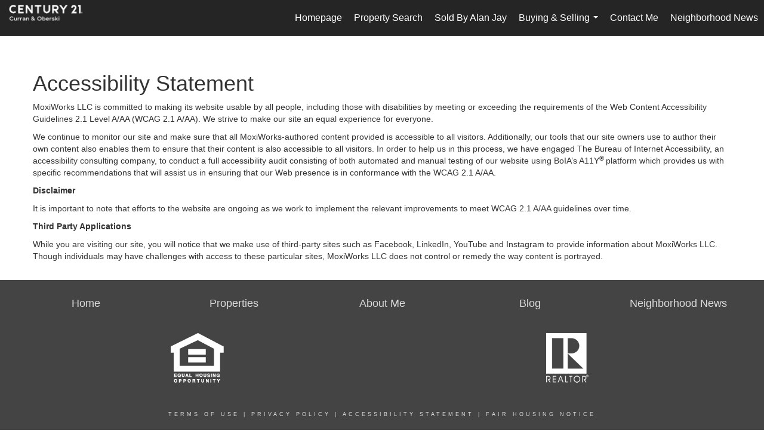

--- FILE ---
content_type: text/html; charset=UTF-8
request_url: https://alanjayrealty.com/accessibility-statement/
body_size: 38941
content:
<!DOCTYPE html>
            <html lang="en-US">
            <head>
                <link href="https://images-static.moxiworks.com/static/images/br/c21-realestate-parent/C21_Favicon.ico" rel="shortcut icon"/>                <meta name="viewport" content="width=device-width, initial-scale=1, shrink-to-fit=no" />      <meta http-equiv="X-UA-Compatible" content="IE=edge" />
      <meta name="format-detection" content="telephone=no"/>
      <meta http-equiv="content-type" content="text/html; charset=UTF-8" />
                                <style> @font-face {   font-family: "Oakes";   font-weight: normal;   font-style: normal;   src: url("https://images-static.moxiworks.com/static/images/br/c21/Oakes-Regular.otf") format("otf"); }  @font-face {   font-family: "Oakes";   font-weight: bold;   font-style: normal;   src: url("https://images-static.moxiworks.com/static/images/br/c21/Oakes-Bold.otf") format("otf"); }  @font-face {   font-family: "Oakes";   font-weight: lighter;   font-style: normal;   src: url("https://images-static.moxiworks.com/static/images/br/c21/Oakes-Light.otf") format("otf"); }  @font-face {   font-family: "Barlow";   font-weight: normal;   font-style: normal;   src: url("https://images-static.moxiworks.com/static/images/br/c21/BarlowSemiCondensed-Regular.ttf") format("ttf"); }   @font-face {   font-family: "Typold";   font-weight: normal;   font-style: normal;   src: url("https://images-static.moxiworks.com/static/images/br/c21/Typold-Regular.ttf") format("ttf"); }  @font-face {   font-family: "Typold";   font-weight: bold;   font-style: normal;   src: url("https://images-static.moxiworks.com/static/images/br/c21/Typold-Bold.ttf") format("ttf"); }  </style>                            <script type="text/javascript">
            var Branding = new Object();
            Branding.result_list = {"fonts":[{"name":"font_1","color":"#ffffff"},{"name":"font_2","color":"#bbbbbb"},{"name":"primary_body_font","color":"#0f2b52"},{"name":"secondary_body_font","color":"#333333"},{"name":"primary_background_font","color":"#ffffff"},{"name":"secondary_background_font","color":"#bbbbbb"},{"name":"highlight_contrast_font","color":"#ffffff"},{"name":"button_font","color":"#ffffff"}],"colors":[{"name":"primary_background_color","color":"#0f2b52"},{"name":"secondary_background_color","color":"#bbbbbb"},{"name":"tertiary_background_color","color":"#0f2b52"},{"name":"button_background_color","color":"#0f2b52"},{"name":"highlight_color_1","color":"#0f2b52"},{"name":"highlight_color_2","color":"#bbbbbb"}],"images":[{"url":"https:\/\/svc.moxiworks.com\/service\/v1\/branding\/images\/bright_willow\/bright_willow_blue-116x38.png","name":"LOGO_FOOTER_DARK"},{"url":"https:\/\/svc.moxiworks.com\/service\/v1\/branding\/images\/bright_willow\/bright_willow_blue-116x38.png","name":"LOGO_FOOTER_LIGHT"},{"url":"https:\/\/svc.moxiworks.com\/service\/v1\/branding\/images\/bright_willow\/bright_willow_blue-110x110.png","name":"LOGO_MAIN_DARK"},{"url":"https:\/\/svc.moxiworks.com\/service\/v1\/branding\/images\/bright_willow\/bright_willow_white-110x110.png","name":"LOGO_MAIN_LIGHT"},{"url":"https:\/\/svc.moxiworks.com\/service\/v1\/branding\/images\/bright_willow\/bright_willow_white-156x50.png","name":"LOGO_1"},{"url":"https:\/\/svc.moxiworks.com\/service\/v1\/branding\/images\/bright_willow\/bright_willow_blue-156x50.png","name":"LOGO_2"},{"url":"https:\/\/svc.moxiworks.com\/service\/v1\/branding\/images\/bright_willow\/bright_willow_blue-156x50.png","name":"LOGO_3"},{"url":"https:\/\/svc.moxiworks.com\/service\/v1\/branding\/images\/tcma\/touchCMA_notext-422x422.png","name":"LOGO_4"},{"url":"https:\/\/svc.moxiworks.com\/service\/v1\/branding\/images\/favicon.ico","name":"FAVICON"},{"url":"https:\/\/svc.moxiworks.com\/service\/v1\/branding\/images\/bright_willow\/map_house.png","name":"MAP_HOUSE"},{"url":"https:\/\/svc.moxiworks.com\/service\/v1\/branding\/images\/bright_willow\/map_house_highlight.png","name":"MAP_HOUSE_HIGHLIGHT"},{"url":"https:\/\/svc.moxiworks.com\/service\/v1\/branding\/images\/bright_willow\/map_house_open.png","name":"MAP_HOUSE_OPEN"},{"url":"https:\/\/svc.moxiworks.com\/service\/v1\/branding\/images\/bright_willow\/map_house_open_highlight.png","name":"MAP_HOUSE_OPEN_HIGHLIGHT"},{"url":"https:\/\/svc.moxiworks.com\/service\/v1\/branding\/images\/bright_willow\/map_house_sold.png","name":"MAP_HOUSE_SOLD"},{"url":"https:\/\/svc.moxiworks.com\/service\/v1\/branding\/images\/bright_willow\/map_house_sold_highlight.png","name":"MAP_HOUSE_SOLD_HIGHLIGHT"}],"tendril":"false","blog_url":"","favicons":"","site_url":"","blog_name":"","copyright":"&copy; 2026 MoxiWorks","hotjar_id":"","site_name":"moxiworks.com","aos_config":{"tagline":"Looking for an Agent or Office? Use the box below to find your match.","agent_sort":"alphabetical_last","aos_version":"new","office_sort":"alphabetical_last","language_search":true,"background_image":"https:\/\/images-static.moxiworks.com\/static\/images\/br\/c21-realestate-parent\/c21acom_backgroundimage.jpg","office_hide_owner":false,"office_hide_staff":true,"show_office_image":true,"aos_agent_tab_name":"Agents","aos_staff_tab_name":"Staff","background_pattern":"","aos_office_tab_name":"Offices","landing_image_align":"default","office_hide_manager":false,"fast_facts_team_name":"Team Members","office_display_order":["owner","manager","agent","staff"],"show_background_pattern":false,"office_group_by_category":true,"aos_agent_tab_name_singular":"Agent","aos_staff_tab_name_singular":"Staff","aos_office_tab_name_singular":"Office","office_hide_owner_contact_card":false,"office_hide_manager_contact_card":false,"search_results_group_by_category":false},"legal_name":"C21 Curran & Oberski","twitter_id":"","url_app_ad":"https:\/\/mymoxi.century21.com","blog_domain":"","message_css":"https:\/\/svc.moxiworks.com\/service\/v1\/branding\/windermere\/message.css","site_domain":"moxiworks.com","support_url":"https:\/\/support.moxiworks.com\/hc\/en-us","url_app_cma":"https:\/\/present.century21.com","url_app_crm":"https:\/\/engage.century21.com","url_app_hub":"","url_app_svc":"https:\/\/svc.century21.com","brand_colors":[],"canny_config":[{"url":"https:\/\/base.century21.com\/feedback\/crm","class":"","title":"Feedback","app_id":"crm","target":"_blank","board_token":"20f05e92-a1ee-d30f-95a6-7b99fa0fa733"},{"url":"https:\/\/base.century21.com\/feedback\/talent","class":"","title":"Feedback","app_id":"talent","target":"_blank","board_token":"9fdcbda2-f10e-23d5-6024-1570bac73d4e"},{"url":"https:\/\/base.century21.com\/feedback\/impress","class":"","title":"Feedback","app_id":"impress","target":"_blank","board_token":"0567d515-9241-f81e-4db6-5f94c652fcfb"},{"url":"https:\/\/base.century21.com\/feedback\/presentations","class":"","title":"Feedback","app_id":"presentations","target":"_blank","board_token":"7903cf1b-99de-aa71-a385-742654704198"},{"url":"https:\/\/base.century21.com\/feedback\/websites","class":"","title":"Feedback","app_id":"websites","target":"_blank","board_token":"29cc7819-956a-e595-e75a-1ea43e20ccd3"}],"chrome_title":"","display_name":"C21 Curran & Oberski","font_1_color":"#ffffff","font_2_color":"#bbbbbb","hotjar_brand":"","image_logo_1":"","image_logo_2":"","image_logo_3":"","image_logo_4":"https:\/\/images-static.moxiworks.com\/static\/images\/br\/tcma\/home_TouchCMA.png","promote_fbid":"597659901190258","url_app_base":"https:\/\/base.century21.com","api_key_pendo":"63e676fa-cc48-45c3-46c2-0cabbcd8774e","branding_host":"https:\/\/svc.moxiworks.com","dms_site_name":"","image_favicon":"https:\/\/images-static.moxiworks.com\/static\/images\/br\/c21-realestate-parent\/C21_Favicon.ico","last_modified":"2026_01_17_06_07_21","search_config":{"modes":[{"type":"map","default":false},{"type":"list","default":false}],"dedupe":true,"sort_types":["1","2","10","9","5","6","3","4","13","14","11"],"search_type":"new","exclude_pending":true,"default_sort_type":"1","site_type_overrides":[{"settings":{"sort_types":["7","8","1","2","10","9","5","6","3","4","13","14","11","17,10","18,9"],"search_type":"new","default_sort_type":"7","search_default_ptypes":["1","2","3","4","5","7","9"]},"site_type":"present"}],"default_buffer_miles":"0.25","search_default_ptypes":["1","2","3","4","5","7","9"],"show_virtual_tour_icon":true,"show_virtual_tour_filter":true,"search_company_only_label":""},"search_styles":{},"support_email":"support@moxiworks.com","support_phone":"2063884789","url_wcma_help":"https:\/\/moxiworks.zendesk.com\/hc\/en-us","zavvie_config":{"api_key":null,"client_id":null,"allow_offers":true,"client_secret":null},"aos_agent_sort":"alphabetical_last","api_key_zillow":"X1-ZWz1e1d71hjnyj_4zss3","azure_metadata":"","bootstrap_urls":[{"url":"http:\/\/svc-devint.moxiworks.com\/service\/v1\/branding\/company\/1234567\/text_service_urls","name":"devint","environment":"devint"},{"url":"http:\/\/svc-qa.moxiworks.com\/service\/v1\/branding\/company\/1234567\/text_service_urls","name":"qa","environment":"qa"},{"url":"http:\/\/svc-st.moxiworks.com\/service\/v1\/branding\/company\/1234567\/text_service_urls","name":"staging","environment":"staging"},{"url":"http:\/\/svc.moxiworks.com\/service\/v1\/branding\/company\/1234567\/text_service_urls","name":"production","environment":"production"}],"buyside_config":{},"cas_facade_url":"https:\/\/svc.century21.com\/service\/v1\/auth","cma_help_links":[{"url":"http:\/\/moxiworks.zendesk.com\/hc\/en-us\/sections\/201069005-Moxi-Present-TouchCMA","class":"","title":"Homepage Help","module":"homepage","target":"_blank"},{"url":"http:\/\/support.moxiworks.com\/hc\/en-us\/articles\/215821223-Seller-Subject-Property-Screen-Overview","class":"","title":"Subject Help","module":"subject","target":"_blank"},{"url":"https:\/\/support.moxiworks.com\/hc\/en-us\/articles\/211209303-Search-Screen-Using-Specific-Search-Criteria","class":"","title":"Search Help","module":"search","target":"_blank"},{"url":"http:\/\/moxiworks.zendesk.com\/hc\/en-us\/articles\/204536909-Comps-Screen-Overview","class":"","title":"Comps Help","module":"comps","target":"_blank"},{"url":"http:\/\/moxiworks.zendesk.com\/hc\/en-us\/articles\/204538349-Estimate-Screen-Overview","class":"","title":"Estimates Help","module":"estimates","target":"_blank"},{"url":"https:\/\/support.moxiworks.com\/hc\/en-us\/categories\/200391145-Present","class":"","title":"Presentation Help","module":"presentation","target":"_blank"}],"cma_pdf_covers":[1,2,3,4,5],"dms_admin_role":"SiteManager","dms_site_roles":{"user":"role_users","agent":"role_agents","manager":"role_managers","view-all":"role_viewall","office-admin":"role_officeadmins","office-owner":"role_officeowners","region-admin":"role_regionadmins","company-admin":"role_companyadmins"},"image_rpt_logo":"https:\/\/images-static.moxiworks.com\/static\/images\/br\/clear-1x1.png","myaccount_name":"My Account","pres_lux_color":"#5c615a","tcma_nav_color":"#ffffff","test_attribute":"test_attribute","url_app_roster":"https:\/\/mymoxi.century21.com","admin_site_name":"Management  Utility","aos_office_sort":"alphabetical","bing_bypass_url":"https:\/\/svc.moxiworks.com\/service\/v1\/branding\/bypass\/bing\/1234567\/bing_bypass.js","cma_pdf_footers":[1,2,3,4,5],"cma_pdf_headers":[1,2,3,4,5],"crm_service_url":"https:\/\/engage.century21.com","dms_service_url":"","favicons_public":"","image_map_house":"https:\/\/svc.moxiworks.com\/service\/v1\/branding\/images\/bright_willow\/map_house.png","rpt_service_url":"https:\/\/svc.century21.com\/service\/rpt","username_suffix":"","analytics_config":{"products":[{"app_id":"default","settings":{"gtm_key":"GTM-5K59DSX"}},{"app_id":"account_manager","settings":{"gtm_key":"GTM-5K59DSX"}},{"app_id":"crm","settings":{"gtm_key":"GTM-5DDR5SP"}},{"app_id":"impress","settings":{"gtm_key":"GTM-M5KKCKV"}},{"app_id":"presentations","settings":{"gtm_key":"GTM-5NKWGRT"}},{"app_id":"talent","settings":{"gtm_key":"GTM-W2KC3FZ"}},{"app_id":"websites","settings":{"gtm_key":"GTM-KBWHB4K"}}],"gtm_brand_code":"C21"},"auth_bullet_list":["Save your favorite listings","Save multiple home searches","Receive email updates when new homes hit the market"],"auth_logout_urls":"[\r\n  # lfmoxi.com\r\n  \"http:\/\/ppro.lfmoxi.com\/service\/v1\/cma\/logout.json\",\r\n  \"http:\/\/base.lfmoxi.com\/sessions\/logout.json\",\r\n  \"http:\/\/svc.lfmoxi.com\/sessions\/logout.json\",\r\n  \"http:\/\/account.lfmoxi.com\/logout.json\",\r\n  \"http:\/\/engage.lfmoxi.com\/sessions\/logout.json\",\r\n\r\n  # windermere.com\r\n  \"https:\/\/account.windermere.com\/logout.json\",\r\n  \"https:\/\/crm.windermere.com\/sessions\/logout.json\",\r\n  \"http:\/\/intranet.windermere.com\/logout.json\",\r\n  \"http:\/\/cma.windermere.com\/service\/v1\/cma\/logout.json\",\r\n  \"https:\/\/base.windermere.com\/sessions\/logout.json\",\r\n  \"https:\/\/svc.windermere.com\/service\/v1\/profile\/logout.json\",\r\n  \"https:\/\/svc.windermere.com\/service\/v1\/listing\/logout.json\",\r\n  \"https:\/\/svc.windermere.com\/service\/v1\/message\/logout.json\",\r\n  \"http:\/\/svc.windermere.com\/service\/v1\/cma\/logout.json\",\r\n  \"http:\/\/documents.windermere.com\/share\/page\/dologout\",\r\n  \"https:\/\/www.windermere.com\/logout.json\",\r\n  \"http:\/\/intranet.windermere.com\/logout.json\",\r\n  \"https:\/\/roster.windermere.com\/sessions\/logout.json\",\r\n\r\n\r\n  # moxiworks.com\r\n  \"http:\/\/documents.moxiworks.com\/share\/page\/dologout\",\r\n  \"http:\/\/engage.moxiworks.com\/sessions\/logout.json\",\r\n  \"http:\/\/present.moxiworks.com\/service\/v1\/cma\/logout.json\",\r\n  \"http:\/\/base.moxiworks.com\/sessions\/logout.json\",\r\n  \"http:\/\/intranet.moxiworks.com\/logout.json\",\r\n  \"http:\/\/moxiworks.com\/admin\/logout.json\",\r\n  \"http:\/\/account.moxiworks.com\/logout.json\",\r\n  \"http:\/\/crm.moxiworks.com\/sessions\/logout.json\",\r\n  \"http:\/\/base.moxiworks.com\/sessions\/logout.json\",\r\n  \"http:\/\/svc.moxiworks.com\/service\/v1\/cma\/logout.json\",\r\n  \"http:\/\/svc.moxiworks.com\/service\/v1\/profile\/logout.json\",\r\n  \"http:\/\/svc.moxiworks.com\/service\/v1\/listing\/logout.json\",\r\n  \"http:\/\/svc.moxiworks.com\/service\/v1\/message\/logout.json\",\r\n  \"http:\/\/roster.moxiworks.com\/sessions\/logout.json\",\r\n  \"http:\/\/my.moxiworks.com\/sessions\/logout.json\",\r\n\r\n  # auth\r\n  \"https:\/\/svc-cb.touchcma.com\/service\/v1\/auth\/sessions\/logout.json\",\r\n  \"https:\/\/svc-cbrb.touchcma.com\/service\/v1\/auth\/sessions\/logout.json\",\r\n  \"https:\/\/svc.lfmoxi.com\/service\/v1\/auth\/sessions\/logout.json\",\r\n  \"https:\/\/svc.windermere.com\/service\/v1\/auth\/sessions\/logout.json\"\r\n]","background_color":"#5c615a","banner_image_url":"https:\/\/images-static.moxiworks.com\/static\/images\/br\/clear_bar-800x70.png","chrome_proxy_key":"","cma_pdf_versions":[1],"domain_store_url":"http:\/\/shopdomains.moxiworks.com\/","flyer_disclaimer":"","hub_redirect_url":"","image_acom_logos":[{"id":"1","name":"Light Background Logo","active":"true","small_image_url":"https:\/\/images.cloud.realogyprod.com\/offices\/C21\/P00400000FDdqRVz1NUlmuB2RqPHRJUHnczkT9Ov\/logos\/P01600000Fjo84slwYVicxELU3RyFenKlP5myhMz.jpg?width=500","standard_image_url":"https:\/\/images.cloud.realogyprod.com\/offices\/C21\/P00400000FDdqRVz1NUlmuB2RqPHRJUHnczkT9Ov\/logos\/P01600000Fjo84slwYVicxELU3RyFenKlP5myhMz.jpg?width=500","picker_background_color":""},{"id":"2","name":"Dark Background Logo","active":"true","small_image_url":"https:\/\/images.cloud.realogyprod.com\/offices\/C21\/P00400000FDdqRVz1NUlmuB2RqPHRJUHnczkT9Ov\/logos\/P01600000Fjo83k07jL6LSQO5cxCuMsIuOuBbDSX.jpg?width=500","standard_image_url":"https:\/\/images.cloud.realogyprod.com\/offices\/C21\/P00400000FDdqRVz1NUlmuB2RqPHRJUHnczkT9Ov\/logos\/P01600000Fjo83k07jL6LSQO5cxCuMsIuOuBbDSX.jpg?width=500","picker_background_color":""}],"image_email_logo":"https:\/\/images.cloud.realogyprod.com\/offices\/C21\/P00400000FDdqRVz1NUlmuB2RqPHRJUHnczkT9Ov\/logos\/P01600000Fjo84slwYVicxELU3RyFenKlP5myhMz.jpg?width=500","image_open_house":"https:\/\/svc.moxiworks.com\/service\/v1\/branding\/images\/open_house_icon.png","nn_primary_color":"#252526","perm_role_groups":[{"id":"g-company-admin","name":"Company Admin"},{"id":"g-region-admin","name":"Region Admin"},{"id":"g-office-admin","name":"Office Admin"},{"id":"g-user","name":"User"},{"id":"g-view-all","name":"View All"}],"search_pin_color":"#0f2b52","store_legal_name":"MoxiWorks LLC","terms_of_use_url":"https:\/\/moxiworks.com\/terms-of-use\/","url_profile_edit":"https:\/\/mymoxi.century21.com","api_key_brytecore":{},"api_key_walkscore":"","button_font_color":"#ffffff","chat_allowed_days":[],"cma_default_style":"","cma_view_url_root":"https:\/\/present.century21.com","crm_primary_color":"#252526","ecomm_allow_porch":"false","facebook_page_url":"","font_face_primary":"'Oakes', 'Typold', Helvetica, Arial, sans-serif","google_bypass_url":"https:\/\/svc.moxiworks.com\/service\/v1\/branding\/bypass\/google\/1234567\/google_bypass.js","highlight_color_1":"#a0ae50","highlight_color_2":"#39a0a5","image_acom_header":"https:\/\/images.cloud.realogyprod.com\/offices\/C21\/P00400000FDdqRVz1NUlmuB2RqPHRJUHnczkT9Ov\/logos\/P01600000Fjo83k07jL6LSQO5cxCuMsIuOuBbDSX.jpg?width=500","locales_available":{"locales":[{"en-US":{"name":"US English","abbreviation":"EN","display_name":"English","wpml_language_code":"en","native_display_name":"English"}}],"default_locale":"en-US"},"pres_default_mode":"present","rpt_email_enabled":"false","search_icon_color":"#5c615a","search_link_color":"#5c615a","sm_latest_version":"2.0.0","static_image_host":"https:\/\/images-static.moxiworks.com\/static","upvoty_agent_uuid":"","agent_sites_colors":[],"agent_sites_images":{"homepage_default":"http:\/\/images-static.moxiworks.com\/static\/images\/br\/c21-realestate-parent\/C21_homebackground_03032022.jpeg","directory_default":"","homepage_text_color":"","homepage_background_effect":""},"agent_sites_themes":[{"id":"responsive","name":"Responsive","layouts":["Default","LargeImage"],"move_easy":false,"ssl_default_on":true,"search_versions":[{"id":"moxi-search","name":"New Search"}],"search_engine_index":false}],"api_key_testflight":"fad3c96afad6d90bd2eabc693f37f0db_MTcwMzk2MjAxMi0xMi0yOCAxMjozOTowOC4xMTk2OTc","buyside_auth_token":"","chrome_help_widget":"true","cma_allowed_styles":"","cma_document_alias":"Presentation","cma_onesheet_alias":"Onesheet","company_utm_source":"","display_short_name":"C21 Curran & Oberski","ecomm_allow_zillow":"false","ecomm_color_footer":"","ecomm_color_header":"","ecomm_email_domain":"","entity_palette_acl":[{"*":"allow"}],"from_email_address":"mail-service@platform.moxiworks.com","info_email_address":"info@windermere.com","listing_image_host":"https:\/\/i16.moxi.onl","local_logic_config":{},"nn_secondary_color":"#beaf87","pres_buyside_color":"#5c615a","pres_default_route":"web","pres_share_enabled":"false","privacy_policy_url":"https:\/\/moxiworks.com\/privacy-policy\/","store_display_name":"C21 Curran & Oberski","tcma_guest_account":"guest1","upvoty_agent_uuids":[],"wcma_contact_email":"support@moxiworks.com","aos_language_search":"false","api_key_places_tcma":"AIzaSyAuHpd3yatlp6VBiTw3NapRn5PhNsKYiBY","campaign_lead_route":"","chrome_footer_links":[{"url":"mailto:support@moxiworks.com","class":"","title":"Contact","app_id":"contact","target":""},{"url":"https:\/\/base.century21.com\/docs\/tos","class":"","title":"Terms of Service","app_id":"terms","target":""},{"url":"https:\/\/base.century21.com\/docs\/privacy","class":"","title":"Privacy","app_id":"privacy","target":""}],"cma_authoring_color":"#5092d3","cma_pres_background":"","cma_pres_line_color":"","default_agent_image":{"title":"NOIMAGE","caption":null,"raw_url":"https:\/\/i16.moxi.onl\/img-pr\/i\/b7d976b71c3fe96cd8568fab3899157c74cb7d1b\/0_2_raw.jpg","full_url":"https:\/\/i16.moxi.onl\/img-pr\/i\/b7d976b71c3fe96cd8568fab3899157c74cb7d1b\/0_2_full.jpg","small_url":"https:\/\/i16.moxi.onl\/img-pr\/i\/b7d976b71c3fe96cd8568fab3899157c74cb7d1b\/0_2_small.jpg","thumb_url":"https:\/\/i16.moxi.onl\/img-pr\/i\/b7d976b71c3fe96cd8568fab3899157c74cb7d1b\/0_2_thumb.jpg","description":null,"gallery_url":"https:\/\/i16.moxi.onl\/img-pr\/i\/b7d976b71c3fe96cd8568fab3899157c74cb7d1b\/0_2_gallery.jpg"},"forms_ui_icon_color":"#39a0a5","hub_link_font_color":"#5c615a","owner_email_address":"","palette_description":"","pres_nav_disclaimer":"\u00a9 2026 Century 21 Real Estate LLC. CENTURY 21\u00ae, the CENTURY 21 Logo and C21\u00ae are registered service marks owned by Century 21 Real Estate LLC. Century 21 Real Estate LLC fully supports the principles of the Fair Housing Act. Each office is independently owned and operated. Each independent sales associate and broker is responsible for the specific customized content of this presentation.","present_cbx_enabled":"false","roster_app_contexts":[{"id":"document-management-system","name":"DMS","require-presence-of":"dms_service_url"},{"id":"wms-marketing-pages","name":"Intranet Pages"},{"id":"wms-marketing","name":"Intranet Admin"},{"id":"wms-svc-cma","name":"CMA"},{"id":"account-manager","name":"Account Manager"},{"id":"crm","name":"CRM"},{"id":"reports","name":"Reports"},{"id":"listing-analytics","name":"Listing Analytics"}],"sales_email_address":"support@moxiworks.com","search_button_color":"#5c615a","tcma_latest_version":"2.5.10","url_account_manager":"https:\/\/mymoxi.century21.com","url_wcma_edit_agent":"","wootric_account_key":"","auth_associate_agent":{"value":true,"success_message":"Account created successfully!<br><br>Welcome to My Account! Get started by creating custom home searches and saving your favorite homes!<br><br>We've taken the liberty of associating you with %%display_name%% so you can collaborate with them on any of your favorite homes and easily contact them.<br><br>Happy house hunting!"},"brokerage_disclaimer":"","chrome_enable_search":"true","chrome_logo_link_url":"[\r\n  {\r\n    \"key\": \"presentations\",\r\n    \"url\": \"https:\/\/present.century21.com\/service\/cma\/wcma\"\r\n  }\r\n]","chrome_partner_links":[{"img":"https:\/\/images-static.moxiworks.com\/static\/images\/br\/partners\/knack_logo-200x59.jpg","url":"https:\/\/go.moxiworks.com\/MoxiWorks\/knackshops","class":"","title":"KNACK","target":"_blank","description":"Send exceptional, customized gifts to clients and colleagues with help from a dedicated account specialist."},{"img":"https:\/\/images-static.moxiworks.com\/static\/images\/br\/partners\/offrs-logo-on-white-178x100.png","url":"https:\/\/go.moxiworks.com\/MoxiWorks\/Offrs","class":"","title":"Offrs","target":"_blank","description":"Offrs.com generates listing leads for agents and brokers leveraging predictive analytics and lead conversion marketing."},{"img":"https:\/\/images-static.moxiworks.com\/static\/images\/br\/partners\/QuickBooks-Logo-Preferred-200x42.png","url":"https:\/\/go.moxiworks.com\/moxi-engage\/QBSE","class":"","title":"QuickBooks Self-Employed","target":"_blank","description":"The accounting app for real estate agents who want to set themselves up for financial success. Users find an average of $4,340 in tax savings per year."}],"cma_home_header_type":"","cma_pdf_orientations":["portrait"],"default_useful_links":[],"ecomm_color_palettes":[],"ecomm_email_provider":"","email_logo_max_width":"","entity_palette_rules":[],"html_head_append_raw":"<style> @font-face {   font-family: \"Oakes\";   font-weight: normal;   font-style: normal;   src: url(\"https:\/\/images-static.moxiworks.com\/static\/images\/br\/c21\/Oakes-Regular.otf\") format(\"otf\"); }  @font-face {   font-family: \"Oakes\";   font-weight: bold;   font-style: normal;   src: url(\"https:\/\/images-static.moxiworks.com\/static\/images\/br\/c21\/Oakes-Bold.otf\") format(\"otf\"); }  @font-face {   font-family: \"Oakes\";   font-weight: lighter;   font-style: normal;   src: url(\"https:\/\/images-static.moxiworks.com\/static\/images\/br\/c21\/Oakes-Light.otf\") format(\"otf\"); }  @font-face {   font-family: \"Barlow\";   font-weight: normal;   font-style: normal;   src: url(\"https:\/\/images-static.moxiworks.com\/static\/images\/br\/c21\/BarlowSemiCondensed-Regular.ttf\") format(\"ttf\"); }   @font-face {   font-family: \"Typold\";   font-weight: normal;   font-style: normal;   src: url(\"https:\/\/images-static.moxiworks.com\/static\/images\/br\/c21\/Typold-Regular.ttf\") format(\"ttf\"); }  @font-face {   font-family: \"Typold\";   font-weight: bold;   font-style: normal;   src: url(\"https:\/\/images-static.moxiworks.com\/static\/images\/br\/c21\/Typold-Bold.ttf\") format(\"ttf\"); }  <\/style>","hub_thumb_font_color":"#ffffff","hub_title_font_color":"#000000","image_acom_logo_dark":"https:\/\/images.cloud.realogyprod.com\/offices\/C21\/P00400000FDdqRVz1NUlmuB2RqPHRJUHnczkT9Ov\/logos\/P01600000Fjo84slwYVicxELU3RyFenKlP5myhMz.jpg?width=500","image_email_logo_alt":"https:\/\/images.cloud.realogyprod.com\/offices\/C21\/P00400000FDdqRVz1NUlmuB2RqPHRJUHnczkT9Ov\/logos\/P01600000Fjo84slwYVicxELU3RyFenKlP5myhMz.jpg?width=500","image_favicon_public":"https:\/\/images-static.moxiworks.com\/static\/images\/br\/c21-realestate-parent\/C21_Favicon.ico","image_logo_main_dark":"","image_map_house_open":"https:\/\/svc.moxiworks.com\/service\/v1\/branding\/images\/bright_willow\/map_house_open.png","image_map_house_sold":"https:\/\/svc.moxiworks.com\/service\/v1\/branding\/images\/bright_willow\/map_house_sold.png","image_open_house_url":"https:\/\/svc.moxiworks.com\/service\/v1\/branding\/images\/open_house_icon.png","listing_switch_porch":"false","mortgage_module_type":"default","pres_chart_bar_color":"#beaf87","zip_autocomplete_url":"https:\/\/svc.moxiworks.com\/service\/v1\/branding\/autocomplete\/zip\/1234567\/autocomplete.js","agent_sites_font_face":"'Oakes', Helvetica, Arial, sans-serif","background_color_dark":"#5092d3","chrome_auth_proxy_url":"","cma_application_title":"MoxiPresent","cma_footer_background":"","cma_header_background":"","cma_pres_border_color":"#ffffff","cma_tab_on_background":"","crm_application_title":"MoxiEngage","ecomm_allow_moxi_lead":"false","email_logo_max_height":"","image_acom_header_alt":"https:\/\/images.cloud.realogyprod.com\/offices\/C21\/P00400000FDdqRVz1NUlmuB2RqPHRJUHnczkT9Ov\/logos\/P01600000Fjo84slwYVicxELU3RyFenKlP5myhMz.jpg?width=500","image_acom_logo_light":"https:\/\/images.cloud.realogyprod.com\/offices\/C21\/P00400000FDdqRVz1NUlmuB2RqPHRJUHnczkT9Ov\/logos\/P01600000Fjo83k07jL6LSQO5cxCuMsIuOuBbDSX.jpg?width=500","image_logo_main_light":"","image_pres_cover_logo":"https:\/\/images.cloud.realogyprod.com\/offices\/C21\/P00400000FDdqRVz1NUlmuB2RqPHRJUHnczkT9Ov\/logos\/P01600000Fjo84slwYVicxELU3RyFenKlP5myhMz.jpg?width=500","local_logic_sdk_token":"","pres_block_text_color":"#FFFFFF","pres_costs_disclaimer":"","presentation_logo_url":"https:\/\/images.cloud.realogyprod.com\/offices\/C21\/P00400000FDdqRVz1NUlmuB2RqPHRJUHnczkT9Ov\/logos\/P01600000Fjo84slwYVicxELU3RyFenKlP5myhMz.jpg?width=500","search_default_ptypes":"[\"1\",\"2\",\"3\",\"4\",\"5\",\"7\",\"9\"]","search_pin_font_color":"#ffffff","show_buyer_commission":"true","show_phone_compliance":"true","store_display_address":"815 Western Avenue, Seattle, WA 98104","tcma_subscription_url":"https:\/\/moxiworks.com","user_branding_allowed":"false","xpressdocs_company_id":"","agent_sites_disclaimer":"\u00a92022 . All rights reserved. CENTURY 21\u00ae, the CENTURY 21 Logo and C21\u00ae are service marks owned by Century 21 Real Estate LLC.  Century 21 Real Estate LLC fully supports the principles of the Fair Housing Act and the Equal Opportunity Act. Each office is independently owned and operated.","agent_sites_icon_color":"#252526","agent_sites_line_color":"#333333","api_key_eppraisal_name":"","chrome_application_url":"https:\/\/base.century21.com","chrome_auth_ifl_config":"{error_msg: \"Forgot your username? Try an email address associated with your account. Forgot your password? Click the 'Reset Password' link on the password entry screen that appears after you have entered your username or email, and we will send a new password to your email address. For further assistance, contact our support team Monday through Friday, 8:30am to 5pm Pacific time by submitting a request at https:\/\/support.moxiworks.com, or you can reach out via chat.\"}","chrome_enabled_modules":[{"nav":"true","url":"","type":"link","class":"","title":"Hub","app_id":"hub","target":"","page_id":"hub","priority":"0"},{"nav":"true","url":"https:\/\/present.century21.com\/service\/cma\/wcma","type":"link","class":"","title":"Present","app_id":"presentations","target":"","priority":"0"},{"nav":"true","url":"https:\/\/engage.century21.com","type":"link","class":"","title":"Engage","app_id":"crm","target":"","priority":"0"},{"nav":"true","url":"https:\/\/svc.century21.com\/service\/v1\/auth\/intranet_sessions\/agent_site","type":"link","class":"","title":"My Website","app_id":"agent_website","target":"_blank","priority":"0"},{"nav":"true","url":"https:\/\/realogy.imprev.net\/omc\/oauthLogin.ipv?provider=moxiworks&siteCode=MOXIWORKSBRANDING&company_uuid=4001590","type":"link","class":"","title":"Impress","app_id":"impress","target":"_blank","priority":"0"},{"nav":"true","url":"https:\/\/auth.rise.moxiworks.com\/sso\/oauth2\/curran_oberski","type":"link","class":"","title":"RISE","app_id":"rise","target":"_blank","priority":"0"},{"nav":"true","url":"","type":"link","class":"","title":"Help","app_id":"help","target":"","page_id":"help","priority":"0"},{"nav":"true","url":"https:\/\/promote.moxiworks.com\/","type":"link","class":"","title":"Promote","app_id":"my_ads","target":"blank","priority":"0"},{"nav":"true","url":"https:\/\/base.century21.com\/directory","type":"link","class":"","title":"Directory","app_id":"directory","priority":"1"},{"nav":"true","url":"","type":"link","class":"","title":"Pages","app_id":"pages","target":"","priority":"0"},{"nav":"true","url":"","type":"more","class":"","title":"More","app_id":"more","target":"","priority":"0"},{"nav":"true","type":"menu","class":"","title":"","app_id":"user","target":"","children":[{"nav":"true","url":"","type":"link","class":"","title":"Account Settings","app_id":"settings","target":""},{"nav":"true","url":"https:\/\/engage.century21.com\/content-admin\/campaigns\/list","type":"link","class":"","title":"Campaign Content Admin","app_id":"brokerage_campaign_content","target":""},{"nav":"false","url":"https:\/\/engage.century21.com\/content-admin\/office-campaigns","type":"link","class":"","title":"Office Content Admin","app_id":"office_campaign_content","target":""},{"nav":"true","url":"https:\/\/base.century21.com\/links","type":"link","class":"","title":"External Links","app_id":"external_links","target":""},{"nav":"true","url":"https:\/\/mymoxi.century21.com\/admin","type":"link","class":"","title":"Manage Company","app_id":"manage_company_only","target":""},{"nav":"true","url":"https:\/\/mymoxi.century21.com\/admin","type":"link","class":"","title":"Manage Office","app_id":"manage_office_only","target":""},{"nav":"true","url":"https:\/\/mymoxi.century21.com\/admin","type":"link","class":"","title":"Manage Region","app_id":"manage_region_only","target":""},{"nav":"true","url":"https:\/\/mymoxi.century21.com\/admin","type":"link","class":"","title":"Manage Organization","app_id":"manage_organization_only","target":""},{"nav":"true","url":"\/admin","type":"link","class":"","title":"Hub Admin","app_id":"cms_admin","target":"","page_id":"admin"},{"nav":"true","url":"https:\/\/present.century21.com\/service\/cma\/wcma\/en\/present\/admin","type":"link","class":"","title":"Presentation Admin","app_id":"onesheet_admin","target":""},{"nav":"false","url":"#","data":{"target":"#agent-website-modal","toggle":"modal"},"type":"link","class":"","title":"Website","app_id":"agent_website","target":""},{"nav":"true","url":"","type":"link","class":"","title":"Logout","app_id":"logout","target":""}],"priority":"0"},{"nav":"true","url":"","type":"text","class":"","title":"","app_id":"search","target":"","priority":"0"}],"chrome_initial_app_url":"[\r\n  {\r\n    \"key\": \"presentations\",\r\n    \"url\": \"https:\/\/present.century21.com\/service\/cma\/wcma\"\r\n  }\r\n]","chrome_logo_breakpoint":"","chrome_logo_max_height":"","chrome_menu_font_color":"#333333","cma_top_nav_background":"{ \"type\":\"solid\", \"color\":\"#000000\" }","cma_top_nav_font_color":"#ffffff","company_lead_source_sm":"C21 Curran & Oberski","default_user_image_url":"https:\/\/i16.moxi.onl\/img-pr\/i\/b7d976b71c3fe96cd8568fab3899157c74cb7d1b\/0_2_raw.jpg","external_key_leadingre":"","from_email_address_crm":"mail-service@platform.moxiworks.com","hub_heading_font_color":"#000000","image_email_logo_store":"https:\/\/images.cloud.realogyprod.com\/offices\/C21\/P00400000FDdqRVz1NUlmuB2RqPHRJUHnczkT9Ov\/logos\/P01600000Fjo84slwYVicxELU3RyFenKlP5myhMz.jpg?width=500","image_logo_footer_dark":"","image_pres_header_logo":"https:\/\/images.cloud.realogyprod.com\/offices\/C21\/P00400000FDdqRVz1NUlmuB2RqPHRJUHnczkT9Ov\/logos\/P01600000Fjo84slwYVicxELU3RyFenKlP5myhMz.jpg?width=500","image_wcma_logo_header":"https:\/\/images-static.moxiworks.com\/static\/images\/br\/clear-1x1.png","rpt_element_font_color":"#ffffff","show_fair_housing_logo":"true","tcma_font_face_primary":"Helvetica","agent_sites_added_fonts":[],"agent_sites_header_type":"","aos_office_profile_sort":"","api_key_eppraisal_value":"","body_font_color_primary":"#000000","browser_upgrade_message":"To get the best possible experience using this and other websites please upgrade to a newer web browser. Newer browsers have important security updates and are generally better optimized for fast performance with modern websites. You will be able to transfer any bookmarks or favorites you have saved. Click on one of the icons below to be taken to the free download page for the selected browser.","button_background_color":"#5c615a","button_hover_font_color":"#ffffff","chrome_auth_title_color":"#000000","chrome_header_font_size":"18px","chrome_header_logo_path":"https:\/\/images.cloud.realogyprod.com\/offices\/C21\/P00400000FDdqRVz1NUlmuB2RqPHRJUHnczkT9Ov\/logos\/P01600000Fjo83k07jL6LSQO5cxCuMsIuOuBbDSX.jpg?width=500","cities_autocomplete_url":"https:\/\/svc.moxiworks.com\/service\/v1\/branding\/autocomplete\/cities\/1234567\/autocomplete.js","cma_pdf_head_append_raw":"<style> @font-face {   font-family: \"Oakes\";   font-weight: normal;   font-style: normal;   src: url(\"https:\/\/images-static.moxiworks.com\/static\/images\/br\/c21\/Oakes-Regular.otf\") format(\"otf\"); }  @font-face {   font-family: \"Oakes\";   font-weight: bold;   font-style: normal;   src: url(\"https:\/\/images-static.moxiworks.com\/static\/images\/br\/c21\/Oakes-Bold.otf\") format(\"otf\"); }  @font-face {   font-family: \"Oakes\";   font-weight: lighter;   font-style: normal;   src: url(\"https:\/\/images-static.moxiworks.com\/static\/images\/br\/c21\/Oakes-Light.otf\") format(\"otf\"); }  @font-face {   font-family: \"Barlow\";   font-weight: normal;   font-style: normal;   src: url(\"https:\/\/images-static.moxiworks.com\/static\/images\/br\/c21\/BarlowSemiCondensed-Regular.ttf\") format(\"ttf\"); }   @font-face {   font-family: \"Typold\";   font-weight: normal;   font-style: normal;   src: url(\"https:\/\/images-static.moxiworks.com\/static\/images\/br\/c21\/Typold-Regular.ttf\") format(\"ttf\"); }  @font-face {   font-family: \"Typold\";   font-weight: bold;   font-style: normal;   src: url(\"https:\/\/images-static.moxiworks.com\/static\/images\/br\/c21\/Typold-Bold.ttf\") format(\"ttf\"); }  <\/style>","cma_pdf_version_default":"1","company_lead_source_web":"C21 Curran & Oberski","ecomm_allow_custom_logo":"false","ecomm_image_header_logo":"","ecomm_image_signup_logo":"https:\/\/images-static.moxiworks.com\/static\/images\/br\/tcma\/logo_white_trans_bg.png","email_button_font_color":"#ffffff","enable_ml_zap_migration":"true","flyer_allowed_templates":["portrait_01","portrait_02","portrait_03","portrait_04","portrait_05","landscape_01","landscape_02"],"from_email_address_tcma":"mail-service@platform1.moxiworks.com","highlight_slide_color_1":"#a0ae50","image_acom_footer_logos":[{"class":"","link_href":"","link_target":"_blank","small_image_url":"https:\/\/images-static.moxiworks.com\/static\/images\/br\/images\/eho-89x83.png","standard_image_url":"https:\/\/images-static.moxiworks.com\/static\/images\/br\/images\/eho-89x83.png"},{"class":"","link_href":"","link_target":"_blank","small_image_url":"https:\/\/images-static.moxiworks.com\/static\/images\/br\/images\/realtor_white-71x83.png","standard_image_url":"https:\/\/images-static.moxiworks.com\/static\/images\/br\/images\/realtor_white-71x83.png"}],"image_acom_header_logos":[{"id":"1","name":"Light Background Logo","active":"true","small_image_url":"https:\/\/images.cloud.realogyprod.com\/offices\/C21\/P00400000FDdqRVz1NUlmuB2RqPHRJUHnczkT9Ov\/logos\/P01600000Fjo84slwYVicxELU3RyFenKlP5myhMz.jpg?width=500","standard_image_url":"https:\/\/images.cloud.realogyprod.com\/offices\/C21\/P00400000FDdqRVz1NUlmuB2RqPHRJUHnczkT9Ov\/logos\/P01600000Fjo84slwYVicxELU3RyFenKlP5myhMz.jpg?width=500","picker_background_color":""},{"id":"2","name":"Dark Background Logo","active":"true","small_image_url":"https:\/\/images.cloud.realogyprod.com\/offices\/C21\/P00400000FDdqRVz1NUlmuB2RqPHRJUHnczkT9Ov\/logos\/P01600000Fjo83k07jL6LSQO5cxCuMsIuOuBbDSX.jpg?width=500","standard_image_url":"https:\/\/images.cloud.realogyprod.com\/offices\/C21\/P00400000FDdqRVz1NUlmuB2RqPHRJUHnczkT9Ov\/logos\/P01600000Fjo83k07jL6LSQO5cxCuMsIuOuBbDSX.jpg?width=500","picker_background_color":""}],"image_acom_header_small":"https:\/\/images.cloud.realogyprod.com\/offices\/C21\/P00400000FDdqRVz1NUlmuB2RqPHRJUHnczkT9Ov\/logos\/P01600000Fjo83k07jL6LSQO5cxCuMsIuOuBbDSX.jpg?width=500","image_logo_footer_light":"","luxuryColorVerticalLogo":"https:\/\/images.cloud.realogyprod.com\/offices\/C21\/P00400000FDdqRVz1NUlmuB2RqPHRJUHnczkT9Ov\/logos\/P01600000FxtJ8nRXDdgFk6J6zo5fGSco3DjFkQl.jpg","luxuryWhiteVerticalLogo":"https:\/\/images.cloud.realogyprod.com\/offices\/C21\/P00400000FDdqRVz1NUlmuB2RqPHRJUHnczkT9Ov\/logos\/P01600000FxtJBw42UMNWrJgwffgrJEnISNDhsTP.jpg","perm_v2_contexts_online":{"dms":false,"hub":false,"www":false,"perm":false,"engage":false,"roster":false,"present":false,"reports":false},"pres_listing_disclaimer":"\u00a9 2026 Century 21 Real Estate LLC. CENTURY 21\u00ae, the CENTURY 21 Logo and C21\u00ae are registered service marks owned by Century 21 Real Estate LLC. Century 21 Real Estate LLC fully supports the principles of the Fair Housing Act. Each office is independently owned and operated. Each independent sales associate and broker is responsible for the specific customized content of this presentation.","pres_pricing_disclaimer":"","roster_collect_language":"true","roster_new_user_message":"","site_lead_routing_rules":{},"slide_font_face_primary":"'Oakes', Helvetica, sans-serif","states_autocomplete_url":"https:\/\/svc.moxiworks.com\/service\/v1\/branding\/autocomplete\/states\/1234567\/autocomplete.js","agent_sites_use_listtrac":"true","api_key_google_analytics":"UA-55843484-1","background_color_primary":"#5c615a","chrome_auth_title_header":"C21 Curran & Oberski","chrome_footer_background":"{ \"type\":\"solid\", \"color\":\"#000000\" }","chrome_footer_font_color":"#ffffff","chrome_header_background":"{ \"type\":\"solid\", \"color\":\"#000000\" }","chrome_header_font_color":"#ffffff","chrome_help_widget_color":"#bd3859","cma_button_on_background":"","cma_pdf_accent_bar_color":"","cma_pdf_title_font_color":"#000000","cma_pres_button_on_color":"","cma_pres_data_font_color":"#ffffff","cma_pres_head_append_raw":"<style> @font-face {   font-family: \"Oakes\";   font-weight: normal;   font-style: normal;   src: url(\"https:\/\/images-static.moxiworks.com\/static\/images\/br\/c21\/Oakes-Regular.otf\") format(\"otf\"); }  @font-face {   font-family: \"Oakes\";   font-weight: bold;   font-style: normal;   src: url(\"https:\/\/images-static.moxiworks.com\/static\/images\/br\/c21\/Oakes-Bold.otf\") format(\"otf\"); }  @font-face {   font-family: \"Oakes\";   font-weight: lighter;   font-style: normal;   src: url(\"https:\/\/images-static.moxiworks.com\/static\/images\/br\/c21\/Oakes-Light.otf\") format(\"otf\"); }  @font-face {   font-family: \"Barlow\";   font-weight: normal;   font-style: normal;   src: url(\"https:\/\/images-static.moxiworks.com\/static\/images\/br\/c21\/BarlowSemiCondensed-Regular.ttf\") format(\"ttf\"); }   @font-face {   font-family: \"Typold\";   font-weight: normal;   font-style: normal;   src: url(\"https:\/\/images-static.moxiworks.com\/static\/images\/br\/c21\/Typold-Regular.ttf\") format(\"ttf\"); }  @font-face {   font-family: \"Typold\";   font-weight: bold;   font-style: normal;   src: url(\"https:\/\/images-static.moxiworks.com\/static\/images\/br\/c21\/Typold-Bold.ttf\") format(\"ttf\"); }  <\/style>","cma_pres_home_icon_color":"#ffffff","cma_pres_nav_arrow_color":"#ffffff","cma_pres_scrollbar_color":"","company_intranet_site_id":"","crm_allowed_sync_sources":[{"key":"gmail","title":"Gmail"},{"key":"exchange","title":"Outlook"}],"default_office_image_url":"https:\/\/images-static.moxiworks.com\/static\/images\/br\/office-placeholder-200x161.png","email_content_font_color":"#000000","forms_ui_flag_brand_icon":"https:\/\/images-static.moxiworks.com\/static\/images\/br\/c21-realestate-parent\/C21_gold_small.png","forms_ui_highlight_color":"#5c615a","hub_thumb_inv_font_color":"#5c615a","image_cma_pdf_flyer_logo":"https:\/\/images.cloud.realogyprod.com\/offices\/C21\/P00400000FDdqRVz1NUlmuB2RqPHRJUHnczkT9Ov\/logos\/P01600000Fjo84slwYVicxELU3RyFenKlP5myhMz.jpg?width=500","image_cma_pdf_logo_cover":"https:\/\/images.cloud.realogyprod.com\/offices\/C21\/P00400000FDdqRVz1NUlmuB2RqPHRJUHnczkT9Ov\/logos\/P01600000Fjo84slwYVicxELU3RyFenKlP5myhMz.jpg?width=500","image_cma_pdf_logo_light":"https:\/\/images.cloud.realogyprod.com\/offices\/C21\/P00400000FDdqRVz1NUlmuB2RqPHRJUHnczkT9Ov\/logos\/P01600000Fjo83k07jL6LSQO5cxCuMsIuOuBbDSX.jpg?width=500","palette_allowed_products":["*"],"pres_force_default_route":"true","pres_onesheet_disclaimer":"","pres_share_email_enabled":"true","search_button_font_color":"#ffffff","store_from_email_address":"mail-service@platform.moxiworks.com","tcma_font_face_secondary":"Verdana","agent_sites_allowed_types":["Agent Team Website"],"background_color_tertiary":"#5c615a","body_font_color_secondary":"#333333","cma_button_off_background":"","cma_pdf_branded_box_color":"#5c615a","cma_pdf_font_face_primary":"'Oakes'","cma_pdf_header_background":"{ \"type\":\"solid\", \"color\":\"transparent\" }","cma_pdf_title_font_weight":"","cma_pres_button_off_color":"","cma_pres_chart_grid_color":"#ffffff","cma_pres_label_font_color":"#ffffff","cma_pres_scrollrail_color":"","cma_pres_slide_background":"","cma_pres_title_font_color":"#ffffff","cma_pres_trend_line_color":"#ffffff","email_headings_font_color":"#000000","email_signature_templates":[{"id":"agent_signature_1","name":"Left Aligned","is_default":true},{"id":"agent_signature_2","name":"Right Aligned","is_default":false},{"id":"agent_signature_3","name":"Center Aligned","is_default":false}],"email_subscription_config":[{"type":"aen","settings":{"inactivity_cutoff_days":"120"}}],"fairhousing_statement_url":"https:\/\/images-static.moxiworks.com\/static\/images\/br\/FairHousingNotice_new.pdf","hub_link_font_hover_color":"#5c615a","image_cma_pdf_logo_header":"https:\/\/images.cloud.realogyprod.com\/offices\/C21\/P00400000FDdqRVz1NUlmuB2RqPHRJUHnczkT9Ov\/logos\/P01600000Fjo84slwYVicxELU3RyFenKlP5myhMz.jpg?width=500","image_map_house_highlight":"https:\/\/svc.moxiworks.com\/service\/v1\/branding\/images\/bright_willow\/map_house_highlight.png","luxuryColorHorizontalLogo":"https:\/\/images.cloud.realogyprod.com\/offices\/C21\/P00400000FDdqRVz1NUlmuB2RqPHRJUHnczkT9Ov\/logos\/P01600000FxSkfUfzEOzZeAFJb2TeMErCmylohAt.jpg","luxuryWhiteHorizontalLogo":"https:\/\/images.cloud.realogyprod.com\/offices\/C21\/P00400000FDdqRVz1NUlmuB2RqPHRJUHnczkT9Ov\/logos\/P01600000FxSkevI4oogQtlGcNn5yiHMylLWwkA6.jpg","pres_loading_page_tagline":"","pres_refresh_page_message":"Recalibrating presentation","search_cluster_font_color":"#ffffff","search_company_only_label":"Brokerage Listings Only","slide_font_face_secondary":"'Typold', Helvetica, sans-serif","standardColorVerticalLogo":"https:\/\/images.cloud.realogyprod.com\/offices\/C21\/P00400000FDdqRVz1NUlmuB2RqPHRJUHnczkT9Ov\/logos\/P01600000FxtJCvzNi8Q1fWPAIM6mgfNtNwy0YuF.jpg","standardWhiteVerticalLogo":"https:\/\/images.cloud.realogyprod.com\/offices\/C21\/P00400000FDdqRVz1NUlmuB2RqPHRJUHnczkT9Ov\/logos\/P01600000FxtJBw42UMNWrJgwffgrJEmRO7Eb6Mi.jpg","agent_sites_default_domain":"sites.c21.homes","background_color_secondary":"#d6d6d6","campaign_report_recipients":[],"chrome_authentication_data":"","chrome_authentication_type":"oidc","chrome_bottom_border_color":"","chrome_bottom_border_width":"","cma_pdf_content_font_color":"#000000","cma_pdf_heading_font_color":"#000000","cma_pres_chart_label_color":"#ffffff","company_branding_asset_key":"","company_site_contact_timer":"","default_property_image_url":"https:\/\/images-static.moxiworks.com\/static\/images\/br\/no-image-medium.png","ecomm_allow_custom_palette":"false","ecomm_current_palette_name":"COMPANY","hub_thumb_background_color":"#5c615a","image_user_cobranding_logo":"","listing_canonical_base_url":"https:\/\/adminuser-curranandoberski.sites.c21.homes","reflex_feed_data_permitted":{},"search_cluster_image_large":"https:\/\/images-static.moxiworks.com\/static\/images\/br\/clusterLarge.png","search_cluster_image_small":"https:\/\/images-static.moxiworks.com\/static\/images\/br\/clusterSmall.png","testimonial_tree_widget_id":"","url_account_manager_legacy":"https:\/\/account.moxiworks.com","url_profile_edit_secondary":"https:\/\/mymoxi.century21.com","accessibility_statement_url":"https:\/\/images-static.moxiworks.com\/static\/images\/br\/AccessibilityStatement_MoxiWorks_01142020.pdf","agent_sites_head_append_raw":"<style> @font-face {   font-family: \"Oakes\";   font-weight: normal;   font-style: normal;   src: url(\"https:\/\/images-static.moxiworks.com\/static\/images\/br\/c21\/Oakes-Regular.otf\") format(\"otf\"); }  @font-face {   font-family: \"Oakes\";   font-weight: bold;   font-style: normal;   src: url(\"https:\/\/images-static.moxiworks.com\/static\/images\/br\/c21\/Oakes-Bold.otf\") format(\"otf\"); }  @font-face {   font-family: \"Oakes\";   font-weight: lighter;   font-style: normal;   src: url(\"https:\/\/images-static.moxiworks.com\/static\/images\/br\/c21\/Oakes-Light.otf\") format(\"otf\"); }  @font-face {   font-family: \"Barlow\";   font-weight: normal;   font-style: normal;   src: url(\"https:\/\/images-static.moxiworks.com\/static\/images\/br\/c21\/BarlowSemiCondensed-Regular.ttf\") format(\"ttf\"); }   @font-face {   font-family: \"Typold\";   font-weight: normal;   font-style: normal;   src: url(\"https:\/\/images-static.moxiworks.com\/static\/images\/br\/c21\/Typold-Regular.ttf\") format(\"ttf\"); }  @font-face {   font-family: \"Typold\";   font-weight: bold;   font-style: normal;   src: url(\"https:\/\/images-static.moxiworks.com\/static\/images\/br\/c21\/Typold-Bold.ttf\") format(\"ttf\"); }  <\/style>","agent_sites_link_font_color":"#333333","cma_body_heading_font_color":"#000000","cma_no_mls_assigned_message":"We are unable to detect which MLS you are associated with.","cma_pdf_bar_chart_bar_color":"","cma_pdf_font_face_secondary":"'Typold'","cma_pres_caption_font_color":"#ffffff","cma_pres_content_font_color":"#ffffff","cma_pres_heading_font_color":"#ffffff","cma_pres_slide_border_color":"","cma_pres_slide_border_style":"","cma_pres_slide_border_width":"","cma_pres_slide_shadow_color":"","cma_pres_table_border_color":"#ffffff","commercialColorVerticalLogo":"","commercialWhiteVerticalLogo":"","crm_dash_heading_text_color":"","default_directory_image_url":"https:\/\/images-static.moxiworks.com\/static\/images\/br\/clear-1x1.png","email_background_font_color":"#ffffff","engage_aen_background_image":"","engage_nn_report_hero_image":"","external_lead_routing_rules":{},"image_acom_header_small_alt":"https:\/\/images.cloud.realogyprod.com\/offices\/C21\/P00400000FDdqRVz1NUlmuB2RqPHRJUHnczkT9Ov\/logos\/P01600000Fjo84slwYVicxELU3RyFenKlP5myhMz.jpg?width=500","image_pres_cover_logo_light":"https:\/\/images.cloud.realogyprod.com\/offices\/C21\/P00400000FDdqRVz1NUlmuB2RqPHRJUHnczkT9Ov\/logos\/P01600000Fjo83k07jL6LSQO5cxCuMsIuOuBbDSX.jpg?width=500","image_pres_splash_page_logo":"https:\/\/images.cloud.realogyprod.com\/offices\/C21\/P00400000FDdqRVz1NUlmuB2RqPHRJUHnczkT9Ov\/logos\/P01600000Fjo83k07jL6LSQO5cxCuMsIuOuBbDSX.jpg?width=500","image_wcma_logo_large_light":"https:\/\/images-static.moxiworks.com\/static\/images\/br\/tcma\/home_TouchCMA.png","pres_block_background_color":"#beaf87","pres_chart_bar_color_factor":"-0.1","pres_splash_page_text_color":"#FFFFFF","roster_new_user_button_text":"","search_cluster_image_medium":"https:\/\/images-static.moxiworks.com\/static\/images\/br\/clusterMedium.png","slide_font_face_primary_lux":"Quattrocento Sans","slide_font_face_primary_url":"","standardColorHorizontalLogo":"https:\/\/images.cloud.realogyprod.com\/offices\/C21\/P00400000FDdqRVz1NUlmuB2RqPHRJUHnczkT9Ov\/logos\/P01600000FxSkmlqKzcQcgnjCZS5xpDmvUxzvm0s.jpg","standardWhiteHorizontalLogo":"https:\/\/images.cloud.realogyprod.com\/offices\/C21\/P00400000FDdqRVz1NUlmuB2RqPHRJUHnczkT9Ov\/logos\/P01600000FxSknuc9on2uBbgazwrJ78nCV8Fijle.jpg","agent_sites_new_blog_enabled":"true","api_key_google_analytics_ga4":"","chrome_menu_background_color":"#ffffff","chrome_partner_links_heading":"External Links","cma_application_title_header":"","cma_dialog_header_background":"","cma_dialog_header_font_color":"#ffffff","cma_no_mls_available_message":"The data for this MLS has not yet been added. Please try again in the future.","cma_pdf_coverpage_disclaimer":"\u00a9 2026 Century 21 Real Estate LLC. CENTURY 21\u00ae, the CENTURY 21 Logo and C21\u00ae are registered service marks owned by Century 21 Real Estate LLC. Century 21 Real Estate LLC fully supports the principles of the Fair Housing Act. Each office is independently owned and operated. Each independent sales associate and broker is responsible for the specific customized content of this presentation.","cma_pres_bar_chart_bar_color":"","cma_top_nav_font_hover_color":"#ffffff","company_default_palette_name":"Company Default","from_email_address_campaigns":"campaigns@info.properties","hub_button_active_font_color":"#ffffff","pres_header_background_color":"#f8f8f8","pres_section_title_uppercase":"","pres_template_category_names":[{"id":"user","name":"My Templates"},{"id":"organization","name":"Organization Templates"},{"id":"region","name":"Region Templates"},{"id":"office","name":"Office Templates"},{"id":"company","name":"Brokerage Templates"}],"rpt_element_background_color":"#5c615a","store_customer_support_email":"support@moxiworks.com","store_customer_support_phone":"2063884789","agent_sites_footer_font_color":"#aaaaaa","agent_sites_footer_link_color":"#65a6d8","agent_sites_header_font_color":"#FFFFFF","agent_sites_new_forms_enabled":"true","background_font_color_primary":"#ffffff","chrome_header_small_logo_path":"https:\/\/images.cloud.realogyprod.com\/offices\/C21\/P00400000FDdqRVz1NUlmuB2RqPHRJUHnczkT9Ov\/logos\/P01600000Fjo83k07jL6LSQO5cxCuMsIuOuBbDSX.jpg?width=500","chrome_menu_active_font_color":"#000000","cma_footer_primary_font_color":"#ffffff","cma_header_primary_font_color":"#ffffff","cma_pdf_font_face_primary_lux":"Quattrocento Sans","cma_pdf_font_face_primary_url":"","cma_pres_button_on_font_color":"","cma_pres_cover_logo_max_width":"","cma_pres_large_box_background":"","cma_pres_small_box_background":"","cma_pres_table_row_font_color":"#ffffff","commercialColorHorizontalLogo":"https:\/\/images.cloud.realogyprod.com\/offices\/C21\/P00400000FDdqRVz1NUlmuB2RqPHRJUHnczkT9Ov\/logos\/P01600000GXw6Gacd1mlsAEsJ8KaOiYwABSQdMpq.jpg","commercialWhiteHorizontalLogo":"https:\/\/images.cloud.realogyprod.com\/offices\/C21\/P00400000FDdqRVz1NUlmuB2RqPHRJUHnczkT9Ov\/logos\/P01600000GXw6GRm9QOC5Tdd8KWEyo4a3izXPO5V.jpg","ecomm_color_footer_link_color":"","ecomm_color_footer_text_color":"","ecomm_color_header_link_color":"","ecomm_color_header_text_color":"","email_button_background_color":"#252526","highlight_contrast_font_color":"#ffffff","pres_api_key_google_analytics":"UA-165454273-1","slide_font_face_secondary_lux":"Quattrocento Sans","slide_font_face_secondary_url":"","subscription_products_enabled":[{"title":"Moxi Present","priority":"0","subscription_id":"presentations","product_type_code":"WebAndTouchCMAContract","enterprise_license":true,"subscription_type_urlslugs":"touchcma,webcma"}],"wcma_applicable_version_range":"20170305-20170408","agent_sites_content_font_color":"#333333","agent_sites_heading_font_color":"#333333","agent_sites_show_cookie_banner":"false","browser_upgrade_message_public":"To get the best possible experience using this and other websites please upgrade to a newer web browser. Newer browsers have important security updates and are generally better optimized for fast performance with modern websites. You will be able to transfer any bookmarks or favorites you have saved. Click on one of the icons below to be taken to the free download page for the selected browser.","chrome_allowed_onboard_domains":[],"cma_pdf_branded_box_font_color":"#000000","cma_pdf_flyer_title_font_color":"#000000","cma_pres_button_off_font_color":"","cma_pres_cover_logo_max_height":"","cma_pres_home_icon_hover_color":"#ffffff","cma_pres_nav_arrow_hover_color":"#ffffff","ecomm_api_key_google_analytics":"UA-44213236-1","email_element_background_color":"#252526","forms_ui_flag_background_color":"#252526","from_email_address_agent_sites":"mail-service@platform.moxiworks.com","hub_button_inactive_font_color":"#5c615a","hub_thumb_inv_background_color":"#ffffff","image_cma_pdf_background_cover":"","image_map_house_open_highlight":"https:\/\/svc.moxiworks.com\/service\/v1\/branding\/images\/bright_willow\/map_house_open_highlight.png","image_map_house_sold_highlight":"https:\/\/svc.moxiworks.com\/service\/v1\/branding\/images\/bright_willow\/map_house_sold.png","image_pres_lux_logo_cover_dark":"https:\/\/images.cloud.realogyprod.com\/offices\/C21\/P00400000FDdqRVz1NUlmuB2RqPHRJUHnczkT9Ov\/logos\/P01600000Fjo84slwYVicxELU3RyFenKlP5myhMz.jpg?width=500","pres_header_primary_text_color":"#212e35","pres_onesheet_background_color":"","agent_sites_branding_attributes":[{"attributes":["background_color","background_font_color_primary","button_background_color","button_font_color","agent_sites_header_background_color","agent_sites_header_font_color","agent_sites_header_active_font_color","agent_sites_header_font_color_alt","agent_sites_header_active_font_color_alt","agent_sites_content_font_color","agent_sites_heading_font_color","agent_sites_line_color","agent_sites_link_font_color","agent_sites_active_button_background_color","agent_sites_active_button_font_color","agent_sites_inactive_button_background_color","agent_sites_inactive_button_font_color","agent_sites_icon_color","agent_sites_header_accent_color","agent_sites_footer_background_color","agent_sites_footer_font_color","agent_sites_footer_link_color","agent_sites_font_face","agent_sites_header_bottom_border_color","agent_sites_header_bottom_border_width","agent_sites_header_top_border_color","agent_sites_header_top_border_width"]}],"agent_sites_header_accent_color":"#252526","background_font_color_secondary":"#dddddd","chrome_api_key_google_analytics":"","cma_footer_secondary_font_color":"#ffffff","cma_header_secondary_font_color":"#ffffff","cma_no_mls_error_messsage_title":"MLS is Required","cma_pdf_font_face_secondary_lux":"Quattrocento Sans","cma_pdf_font_face_secondary_url":"","cma_pres_box_background_opacity":"0.05","cma_pres_chart_background_color":"","cma_pres_large_box_border_color":"#ffffff","cma_pres_small_box_border_color":"#ffffff","cma_revert_permissions_behavior":"","cma_top_nav_dropdown_background":"{ \"type\":\"solid\", \"color\":\"#666666\" }","cma_top_nav_dropdown_font_color":"#ffffff","company_site_page_contact_timer":"","default_listing_thumb_image_url":"https:\/\/i16.moxi.onl\/img-pr\/i\/250e4af9a6a978a82d4a7ea53ac75100446a5fe0\/0_2_thumb.jpg","ecomm_color_footer_gradient_top":"","ecomm_color_header_gradient_top":"","image_cma_pdf_logo_header_light":"https:\/\/images.cloud.realogyprod.com\/offices\/C21\/P00400000FDdqRVz1NUlmuB2RqPHRJUHnczkT9Ov\/logos\/P01600000Fjo83k07jL6LSQO5cxCuMsIuOuBbDSX.jpg?width=500","image_cma_pres_background_cover":"","image_pres_lux_logo_cover_light":"https:\/\/images.cloud.realogyprod.com\/offices\/C21\/P00400000FDdqRVz1NUlmuB2RqPHRJUHnczkT9Ov\/logos\/P01600000Fjo83k07jL6LSQO5cxCuMsIuOuBbDSX.jpg?width=500","image_pres_lux_logo_header_dark":"https:\/\/images.cloud.realogyprod.com\/offices\/C21\/P00400000FDdqRVz1NUlmuB2RqPHRJUHnczkT9Ov\/logos\/P01600000Fjo84slwYVicxELU3RyFenKlP5myhMz.jpg?width=500","pres_loading_page_finished_text":"Presentation ready!","pres_loading_page_progress_text":"Creating your presentation","slide_font_face_primary_lux_url":"","agent_sites_page_builder_enabled":"true","agent_sites_shared_media_library":"false","chrome_header_special_font_color":"#f5f5f5","cma_footer_link_font_hover_color":"#ffffff","cma_header_link_font_hover_color":"#ffffff","cma_pdf_background_color_primary":"#beaf87","cma_pres_table_column_font_color":"#ffffff","ecomm_attr_label_user_email_moxi":"","image_pres_lux_logo_header_light":"https:\/\/images.cloud.realogyprod.com\/offices\/C21\/P00400000FDdqRVz1NUlmuB2RqPHRJUHnczkT9Ov\/logos\/P01600000Fjo83k07jL6LSQO5cxCuMsIuOuBbDSX.jpg?width=500","image_tcma_application_logo_dark":"https:\/\/images-static.moxiworks.com\/static\/images\/br\/tcma\/home_TouchCMA_dark.png","image_user_cobranding_logo_light":"","pres_header_secondary_text_color":"#808080","search_cardview_background_color":"#dbdbdb","agent_sites_header_font_color_alt":"#252526","cma_pdf_font_face_primary_lux_url":"","cma_pres_listing_stats_background":"","cma_pres_listing_stats_font_color":"#000000","cma_pres_small_heading_font_color":"#ffffff","crm_dash_heading_background_color":"","default_listing_gallery_image_url":"https:\/\/i16.moxi.onl\/img-pr\/i\/250e4af9a6a978a82d4a7ea53ac75100446a5fe0\/0_2_gallery.jpg","default_listing_service_image_url":"https:\/\/i16.moxi.onl\/img-pr\/i\/250e4af9a6a978a82d4a7ea53ac75100446a5fe0\/0_2_small.jpg","image_tcma_application_logo_light":"https:\/\/images-static.moxiworks.com\/static\/images\/br\/tcma\/home_TouchCMA.png","listing_switch_porch_own_listings":"false","pres_splash_page_background_color":"#beaf87","slide_font_face_secondary_lux_url":"","cma_pdf_background_color_secondary":"#beaf87","cma_pdf_header_vertical_line_color":"#000000","cma_pres_data_font_color_large_box":"#ffffff","cma_pres_data_font_color_small_box":"#ffffff","cma_pres_listing_thumbs_background":"","ecomm_allow_color_palette_override":"true","ecomm_color_footer_gradient_bottom":"","ecomm_color_header_gradient_bottom":"","hub_button_active_background_color":"#5c615a","image_wcma_application_logo_header":"https:\/\/images-static.moxiworks.com\/static\/images\/br\/touchcma_logo-298x20.png","photo_gallery_default_section_list":["Entry","Living Room","Dining Room","Kitchen","Family Room","Master Bedroom","Bedrooms","Bathrooms","Rec Room","Laundry Room","Exterior","Deck","View"],"agent_sites_brand_auto_listing_base":"true","agent_sites_default_exclude_pending":"false","agent_sites_footer_background_color":"#4f4f51","agent_sites_header_background_color":"#252526","agent_sites_header_top_border_color":"transparent","agent_sites_header_top_border_width":"0","chrome_footer_link_font_hover_color":"#ffffff","chrome_header_link_font_hover_color":"#ffffff","chrome_menu_active_background_color":"#cccccc","cma_pdf_font_face_secondary_lux_url":"","cma_pres_button_on_hover_font_color":"","cma_pres_label_font_color_large_box":"#ffffff","cma_pres_label_font_color_small_box":"#ffffff","cma_pres_listing_gallery_background":"","cma_pres_table_row_background_color":"","cma_restrict_based_on_available_mls":"false","ecomm_color_footer_link_color_hover":"","ecomm_color_header_link_color_hover":"","pres_onesheet_image_restrict_height":"false","promote_required_brokerage_branding":"","agent_sites_active_button_font_color":"#000000","agent_sites_header_active_font_color":"#FFFFFF","cma_pdf_header_horizontal_line_color":"#000000","cma_pres_button_off_hover_font_color":"","cma_pres_comparison_image_background":"","hub_button_inactive_background_color":"#ffffff","image_cma_pdf_cover_default_portrait":"https:\/\/images-static.moxiworks.com\/static\/images\/br\/moxi\/coverpage_stock-2000x1499.jpg","agent_sites_mortgage_rate_module_show":"true","cma_pres_box_background_opacity_color":"255,255,255","cma_pres_content_font_color_large_box":"#ffffff","cma_pres_content_font_color_small_box":"#ffffff","cma_pres_heading_font_color_large_box":"#ffffff","cma_pres_heading_font_color_small_box":"#ffffff","cma_top_nav_dropdown_font_hover_color":"#dddddd","ecomm_agent_update_allowed_attributes":[{"attributes":["ecomm_current_palette_name","background_color","background_color_primary","background_color_secondary","background_color_tertiary","background_font_color_primary","background_font_color_secondary","button_background_color","highlight_color_1","highlight_color_2","button_font_color","font_1_color","font_2_color","highlight_contrast_font_color","highlight_slide_contrast_font_color_1","background_font_color_secondary","image_cma_pdf_logo_cover","image_cma_pdf_logo_header","image_wcma_logo_header","image_wcma_logo_large_light","image_logo_1","image_logo_2","image_logo_3","image_logo_4","image_logo_footer_dark","image_logo_footer_light","image_logo_main_dark","image_logo_main_light","banner_image_url","presentation_logo_url"]}],"highlight_slide_contrast_font_color_1":"#000000","image_cma_pdf_cover_default_landscape":"https:\/\/images-static.moxiworks.com\/static\/images\/br\/moxi\/coverpage_stock-2000x1499.jpg","rpt_monthly_subscribe_by_access_level":[],"agent_sites_header_bottom_border_color":"transparent","agent_sites_header_bottom_border_width":"0","agent_sites_inactive_button_font_color":"#000000","api_key_mobile_search_google_analytics":"UA-384279-27","cma_pres_listing_stats_data_font_color":"#666666","cma_pres_table_column_background_color":"","ecomm_attr_moxi_email_validation_regex":"(\\w*)@(\\w*)\\.(\\w*)","user_aws_lookup_for_canonical_base_url":"true","cma_pres_listing_stats_block_background":"","cma_pres_listing_stats_label_font_color":"#000000","agent_sites_header_active_font_color_alt":"#252526","cma_pres_cover_logo_with_agent_max_width":"","cma_pres_cover_logo_with_agent_max_height":"","agent_sites_active_button_background_color":"#beaf87","agent_sites_inactive_button_background_color":"#999999","override_display_mls_compensation_publicly":"true","cma_pdf_font_color_override_lux":"","agent_sites_indexing_rules":{},"agent_sites_sold_price_color":"#DD0000","agent_sites_vow_border_bottom_color":"#00AAC3","agent_sites_vow_button_bg_color":"#00AAC3","agent_sites_vow_button_font_color":"#FFFFFF","image_cma_pdf_logo_header_dark":"https:\/\/images.cloud.realogyprod.com\/offices\/C21\/P00400000FDdqRVz1NUlmuB2RqPHRJUHnczkT9Ov\/logos\/P01600000Fjo83k07jL6LSQO5cxCuMsIuOuBbDSX.jpg?width=500","_old_image_cma_pdf_logo_header":"https:\/\/images.cloud.realogyprod.com\/offices\/C21\/P00400000FDdqRVz1NUlmuB2RqPHRJUHnczkT9Ov\/logos\/P01600000Fjo83k07jL6LSQO5cxCuMsIuOuBbDSX.jpg?width=500","_old_image_cma_pdf_logo_header_dark":"https:\/\/images.cloud.realogyprod.com\/offices\/C21\/P00400000FDdqRVz1NUlmuB2RqPHRJUHnczkT9Ov\/logos\/P01600000Fjo84slwYVicxELU3RyFenKlP5myhMz.jpg?width=500","print_luxury_photo":"https:\/\/images.cloud.realogyprod.com\/offices\/C21\/P00400000FDdqRVz1NUlmuB2RqPHRJUHnczkT9Ov\/logos\/P01600000FxSkfUfzEOzZeAFJb2TeMErCmylohAt.jpg","print_luxury_photo_light":"https:\/\/images.cloud.realogyprod.com\/offices\/C21\/P00400000FDdqRVz1NUlmuB2RqPHRJUHnczkT9Ov\/logos\/P01600000FxSkevI4oogQtlGcNn5yiHMylLWwkA6.jpg","web_luxury_photo":"https:\/\/images.cloud.realogyprod.com\/offices\/C21\/P00400000FDdqRVz1NUlmuB2RqPHRJUHnczkT9Ov\/logos\/P01600000G09P1LDzQbT3F0TPu2KQ027bHoKZo5k.jpg?width=500","web_luxury_photo_light":"https:\/\/images.cloud.realogyprod.com\/offices\/C21\/P00400000FDdqRVz1NUlmuB2RqPHRJUHnczkT9Ov\/logos\/P01600000G09PAcF1dMz5u3Nk7omaDsIuHKGuA8T.jpg?width=500","company_features":{"mjml":{"name":"Responsive Campaigns","enabled":true,"description":"Allow brokerages to access responsive campaigns."},"intros":{"name":"Intros","enabled":false,"description":"Allow brokerages to access Intros."},"buyside":{"name":"Buyside","enabled":false,"description":"Allow brokerages to access Buyside."},"dotloop":{"name":"Dotloop","enabled":false,"description":"Allow brokerages to access Dotloop."},"listings":{"name":"Listings","enabled":true,"description":"Whether or not to allow user access to listings. Toggles My Listings menu in Roster."},"palettes":{"name":"Templates","enabled":true,"description":"Section for user to manage company template"},"programs":{"name":"Programs","enabled":false,"description":"Allow brokerages to access Programs."},"hot_sheet":{"name":"Hot Sheet","enabled":true,"description":"Allow access to the Hot Sheet"},"pad_styler":{"name":"PadStyler","enabled":false,"description":"Allow access to a virtual staging tool PadStyler"},"manage_teams":{"name":"Manage Teams","enabled":true,"description":"Allow brokerages to turn agent teams on and off."},"office_group":{"name":"Office Group","enabled":false,"description":"Enable Office Group feature"},"moxi_insights":{"name":"Moxi Insights","enabled":true,"description":"Allow brokerages to access Moxi Insights."},"real_satisfied":{"name":"RealSatisfied","enabled":true,"description":"Enable RealSatisfied widget option for websites."},"vacasa_enabled":{"name":"Vacasa","enabled":false,"description":"Activates Vasaca experience in search and websites."},"zillow_reviews":{"name":"Zillow Reviews","enabled":true,"description":"Allow users to access Zillow Reviews settings and see reviews displayed in product."},"manage_password":{"name":"Edit Password","enabled":true,"description":"Whether user has access to change their passwords."},"text_capability":{"name":"Text Notifications","enabled":true,"description":"Enable brokerages to receive text notifications."},"agent_recruiting":{"name":"Moxi Talent","enabled":true,"description":"Allow brokerages to access Moxi Talent."},"campaign_enabled":{"name":"Campaign","enabled":true,"description":"Enable Moxi Campaign for brokerages with Moxi Engage."},"direct_marketing":{"name":"Direct Marketing","enabled":true,"description":"MoxiWorks Marketing can communicate directly to agents."},"advertise_listing":{"name":"Advertise Listing","enabled":true,"description":"Advertise your Listing feature in Listing Manager"},"lead_service_area":{"name":"Lead Service Areas","enabled":false,"description":"Allow brokerages to access Lead Service Areas."},"listing_analytics":{"name":"Listing Analytics","enabled":true,"description":"Enable listing analytics feature."},"open_door_enabled":{"name":"Moxi Present - Opendoor","enabled":false,"description":"Enable Opendoor for Present."},"require_tos_login":{"name":"Require Terms of Service","enabled":true,"description":"Require agents to accept terms of service to log in"},"advertise_services":{"name":"Advertise Your Services","enabled":true,"description":"Enables Advertise Your Services."},"agent_saved_search":{"name":"Agent Saved Search","enabled":true,"description":"Enable agent's to create saved searches in Engage"},"broker_reciprocity":{"name":"Broker Reciprocity","enabled":false,"description":"Allow Broker Reciprocity logo as an available program in Flyers."},"brokerage_auto_ads":{"name":"Brokerage Automated Ads","enabled":true,"description":"Allow brokerages to set up ad campaigns that will automatically advertise their listings."},"buyer_tour_enabled":{"name":"Present Buyer Tour","enabled":true,"description":"Enable Buyer Tour in Moxi Present."},"campaigns_bcm_only":{"name":"Campaign: Brokerage Campaign Manager Only","enabled":false,"description":"Turn on to limit Campaigns access to only Brokerage Content Managers."},"google_social_auth":{"name":"Google Social Auth - Agent","enabled":false,"description":"Allow Agents to use social auth with Google (not Google Apps)"},"legacy_custom_logo":{"name":"Legacy Custom Logo","enabled":false,"description":"Allow brokerage users to set the custom logo for the company (legacy feature)."},"pres_share_enabled":{"name":"Publish","enabled":true,"description":"Enable Moxi Publish sharing features to company Present accounts."},"presentation_admin":{"name":"Presentation Admin","enabled":true,"description":"Allow elevated company users to access the Presentation Admin."},"docusign_esignature":{"name":"Docusign E-Signature","enabled":false,"description":"Enables Docusign E-Signature"},"nn_redesign_enabled":{"name":"Customizable Neighborhood News","enabled":true,"description":"Turn on new Neighborhood News Search options"},"password_breach_ver":{"name":"Password Breach Verification","enabled":true,"description":"Enable ihavebeenpwned to check new and updated passwords for breaches."},"quantum_digital_ver":{"url":"http:\/\/app.quantumdigital.com\/assets\/php\/moxiworks\/qdoauth2.php?automail=true","name":"QuantumDigital AutoMail","enabled":false,"description":"Turn on link to AutoMail in Engage Campaigns for brokerage customers of Quantum Digital."},"roster_email_export":{"name":"Roster Export","enabled":true,"description":"Email Export in Roster. Found under Reports > Roster Export (no affect in account manager)"},"facebook_social_auth":{"name":"Facebook Social Auth - Agent","enabled":false,"description":"Allow Agents to use social auth with Facebook"},"listing_admin_access":{"name":"Listing Admin Access","enabled":true,"description":"Allow access to Rosters Listing Admin Feature. This feature allows listing categories and builders to be associated to listings."},"presentation_reports":{"name":"Presentation Reports","enabled":false,"description":"Enable Presentation Reports feature"},"roster_organizations":{"name":"Organizations","enabled":false,"description":"This company uses multiple organizations"},"engage_team_dashboard":{"name":"Team Dashboard","enabled":true,"description":"Allow team leads to access the Team Dashboard in MoxiEngage"},"photo_gallery_enabled":{"name":"Photo Gallery","enabled":true,"description":"Allow access to Photo Gallery in Listing Management."},"roster_mortgage_rates":{"name":"Mortgage Rates","enabled":false,"description":"Roster mortgage rates under Reports > Mortgage Rates (no affect in account manager)"},"allow_nickname_display":{"name":"Allow Agent Nickname","enabled":true,"description":"Allow brokerage to use nicknames."},"brokerage_co_marketing":{"name":"Brokerage Co-Marketing","enabled":false,"description":"Allow brokerages to set up ad promotions for their agents."},"custom_email_signature":{"name":"Custom Email Signature","enabled":true,"description":"Allow access to custom email signature."},"office_content_manager":{"name":"Campaigns Office Content Manager","enabled":true,"description":"Allow campaign content to be managed at office level"},"org_presentation_admin":{"name":"Organization Presentation Admin","enabled":true,"description":"Allow Org admins to access the Org Presentation Admin."},"present_agents_offices":{"name":"Present Agent Offices","enabled":true,"description":"Allow agents to toggle the agent's office info from showing in presentation."},"email_signature_enabled":{"name":"Template Email Signature","enabled":true,"description":"Allow access to template email signatures."},"force_engage_email_sync":{"name":"Forced Engage Email Sync","enabled":false,"description":"Forces Engage sync when adding Moxi Email Address - must not be used with engage enterprise subscriptions"},"pres_share_email_enabled":{"name":"Publish Email","enabled":true,"description":"Enable email notifications of new Moxi Publish content."},"docusign_transaction_room":{"name":"Docusign Transaction Rooms","enabled":false,"description":"Allow brokerages to see\/use the Docusign Transaction Rooms integration in Engage"},"new_users_nn_weekly_email":{"name":"Neighborhood News weekly report email","enabled":false,"description":"Enable new users' Neighborhood News weekly report email"},"office_presentation_admin":{"name":"Office Presentation Admin","enabled":true,"description":"Allow office admins to access the Office Presentation Admin."},"region_presentation_admin":{"name":"Region Presentation Admin","enabled":true,"description":"Allow region admins to access the Region Presentation Admin."},"require_messaging_consent":{"name":"Require Messaging Consent","enabled":false,"description":"Consent required for electronic messaging."},"roster_office_info_export":{"name":"Office Info Export","enabled":true,"description":"Office Info Export in Roster (no affect in account manager)"},"show_in_product_marketing":{"name":"Show in-product Marketing","enabled":true,"description":"Enables in-product Marketing"},"allow_user_listing_resweep":{"name":"Resweep Listings","enabled":false,"description":"Users can resweep listing data and images for select MLSs."},"campaign_template_creation":{"name":"Campaign Template Creation","enabled":true,"description":"Enable Campaign template creation for content managers"},"roster_distribution_export":{"name":"Distribution Group","enabled":false,"description":"Distribution Group field and export in Roster (no affect in account manager)"},"campaigns_agent_email_edits":{"name":"Campaign: Allow Agent to Edit Email Templates","enabled":true,"description":"Turn on to allow agents to edit email templates."},"google_web_user_social_auth":{"name":"Social Auth - Google for Web User","enabled":false,"description":"Allow web users to user social auth with Google (not Google Apps)"},"campaign_template_thumbnails":{"name":"Campaign Template Thumbnail","enabled":true,"description":"Enables automatic generation of email template thumbnails for campaigns."},"facebook_web_user_social_auth":{"name":"Social Auth - Facebook for Web User","enabled":false,"description":"Allow web users to use social auth with Facebook"},"allow_configuring_nickname_display":{"name":"Allow Configuration of Nicknames","enabled":true,"description":"Allow agents to configure how they want their nickname to display."},"send_advertise_your_listing_emails":{"name":"Send Advertise New Listing Emails","enabled":true,"description":"Send Advertise your Listing email when a new agent listing is added"},"send_advertise_your_services_emails":{"name":"Send Advertise Your Services Emails","enabled":false,"description":"Send Advertise Your Services email when the agent no longer has any listings, e.g. status of their only listing changes to Sold"},"brokerage_auto_ads_email_notifications":{"name":"Brokerage Automated Ads: Email Notifications","enabled":true,"description":"Enable agent email notifications when an ad campaign is set up."},"show_advertise_your_listing_notifications":{"name":"Show Advertise New Listing Notifications","enabled":true,"description":"Show Advertise your Listing notifications when a new agent listing is added"},"show_advertise_your_services_notifications":{"name":"Show Advertise Your Services Prompt","enabled":true,"description":"Show Advertise Your Services in-product prompt when the agent no longer has any listings, e.g. status of their only listing changes to Sold"},"restrict_permission_granting_to_company_admins":{"name":"Restrict granting admin status","enabled":false,"description":"Only company admins can grant elevated user status"},"vow":{"name":"Virtual Office Website","enabled":false,"description":"Virtual Office Website (VOW) - Force users to register in order see certain data or features"},"leading_re":{"name":"LeadingRE","enabled":false,"description":"Allow brokerage users to access LeadingRE resources.","roster_company_feature_visible_in_ui":false},"days_to_sold":{"name":"Show Days to Sold","enabled":false,"description":"Controls whether or not \"days to sold\" market data points appear in Neighborhood News emails and Full reports"},"advanced_search":{"name":"Advanced Search","enabled":false,"description":"The Advanced Search feature in Roster"},"saml2_sso_button":{"name":"Office 365 Social Auth - Agent","enabled":false,"description":"Allow Agents to use social auth with Office 365 (or any other configured SAML2 login)"},"ratings_and_reviews":{"name":"Ratings and Reviews","enabled":false,"description":"Enable ratings and reviews"},"admin_account_access":{"name":"Admin Account Access","enabled":false,"description":"Admins automatically have access to all eligible agent accounts. Agents can opt-out."},"microsoft_social_auth":{"name":"Microroft Social Auth - Agent - Universal","enabled":false,"description":"Allow Agents to use social auth with any microsoft account"},"zavvie_company_access":{"name":"Zavvie Company Access","enabled":false,"description":"Zavvie activated for entire company"},"use_office_canonical_base_url":{"name":"Branding: Use Office Canonical Base URL","enabled":false,"description":"Turn on to use office level canonical base url instead of company."},"zavvie_user_certification_required":{"name":"\"Zavvie Certified\" Program Required","enabled":false,"description":"Only users with \"Zavvie Certified\" Program added to their profile should be able to access this feature"},"present_custom_page_javascript_embed":{"name":"Present custom page JavaScript Embed","enabled":false,"description":"Allow JavaScript code embedding in Present custom pages."},"offer_of_buyer_comp_office_level_agent_toggle":{"name":"Allow Control over Agent Buyer Comp Editing","enabled":true,"description":"Allow  office level control for office admins to toggle Buyer Comp editing  for agents."}},"company_partner_attrs":[{"company_uuid":3884029,"partner_name":"CENTURY 21 Real Estate LLC (parent company)","partner_code":"c21","partner_attr":{"exclude_list":[],"partner_code":"c21","company_feature":"21","affiliate_branding_base":"true","company_branding_override":"true","company_branding_overrides":{"chrome_enabled_modules":[{"nav":"true","url":"https:\/\/present.century21.com\/service\/cma\/wcma","type":"link","class":"","title":"Present","app_id":"presentations","target":"","priority":"0"},{"nav":"false","url":"https:\/\/engage.century21.com","type":"link","class":"","title":"Engage","app_id":"crm","target":"","priority":"0"},{"nav":"false","url":"https:\/\/svc.century21.com\/service\/v1\/auth\/intranet_sessions\/agent_site","type":"link","class":"","title":"My Website","app_id":"agent_website","target":"_blank","priority":"0"},{"nav":"true","url":"https:\/\/realogy.imprev.net\/omc\/oauthLogin.ipv?provider=moxiworks&siteCode=MOXIWORKSBRANDING","type":"link","class":"","title":"Impress","app_id":"impress","target":"_blank","priority":"0"},{"nav":"true","url":"https:\/\/mymoxi.century21.com\/profile\/ads","type":"link","class":"","title":"Promote","app_id":"my_ads","target":"","priority":"0"},{"nav":"true","url":"https:\/\/base.century21.com\/directory","type":"link","class":"","title":"Directory","app_id":"directory","priority":"1"},{"nav":"true","url":"","type":"more","class":"","title":"More","app_id":"more","target":"","priority":"0"},{"nav":"true","type":"menu","class":"","title":"","app_id":"user","target":"","children":[{"nav":"true","url":"","type":"link","class":"","title":"Account Settings","app_id":"settings","target":""},{"nav":"true","url":"https:\/\/engage.century21.com\/content-admin\/campaigns\/list","type":"link","class":"","title":"Campaign Content Admin","app_id":"brokerage_campaign_content","target":"","required_app_id":"crm"},{"nav":"false","url":"https:\/\/engage.century21.com\/content-admin\/office-campaigns","type":"link","class":"","title":"Office Content Admin","app_id":"office_campaign_content","target":"","required_app_id":"crm"},{"nav":"true","url":"https:\/\/base.century21.com\/links","type":"link","class":"","title":"External Links","app_id":"external_links","target":""},{"nav":"true","url":"https:\/\/mymoxi.century21.com\/admin","type":"link","class":"","title":"Manage Company","app_id":"manage_company_only","target":""},{"nav":"true","url":"https:\/\/mymoxi.century21.com\/admin","type":"link","class":"","title":"Manage Office","app_id":"manage_office_only","target":""},{"nav":"true","url":"https:\/\/mymoxi.century21.com\/admin","type":"link","class":"","title":"Manage Region","app_id":"manage_region_only","target":""},{"nav":"true","url":"https:\/\/mymoxi.century21.com\/admin","type":"link","class":"","title":"Manage Organization","app_id":"manage_organization_only","target":""},{"nav":"false","url":"\/admin","type":"link","class":"","title":"Hub Admin","app_id":"cms_admin","target":"","page_id":"admin"},{"nav":"true","url":"https:\/\/account{ENV_SUFFIX}.moxiworks.com\/default\/reports","type":"link","class":"","title":"Presentation Reports","app_id":"presentation_reports","target":"_blank"},{"nav":"true","url":"https:\/\/present.century21.com\/service\/cma\/wcma\/en\/present\/admin","type":"link","class":"","title":"Presentation Admin","app_id":"onesheet_admin","target":""},{"nav":"true","url":"https:\/\/account{ENV_SUFFIX}.moxiworks.com\/admin","type":"link","class":"","title":"Account Manager Admin","app_id":"account_mgr_admin","target":""},{"nav":"false","url":"#","data":{"target":"#agent-website-modal","toggle":"modal"},"type":"link","class":"","title":"Website","app_id":"agent_website","target":""},{"nav":"true","url":"","type":"link","class":"","title":"Logout","app_id":"logout","target":""}],"priority":"0"},{"nav":"true","url":"","type":"text","class":"","title":"","app_id":"search","target":"","priority":"0"}],"chrome_authentication_type":"oidc"},"entity_fields_template_company_uuid":3931369}}],"company_attrs":{"agent_website_base_url":"https:\/\/eboat.moxiworks.com","pref_mls_ids":[111,348,382],"external_feed":{"source":"Realogy","source_type":"external_feed"}},"listing_categories":[{"code":"luxury-ehd5","name":"Luxury"}],"company_uuid":"4001590","office_uuid":"31637343","agent_uuid":"4e0018a6-0b76-4d07-a86c-62c9337b36d4","cache_key":"2026_01_17_06_07_21__branding_data_agent_uuid_4e0018a6-0b76-4d07-a86c-62c9337b36d4_","name":"Company Default","uuid":"COMPANY"};
        </script>
                              <!-- Google Tag Manager -->
          <script>
            var dataLayer = dataLayer || [];
            dataLayer.push({"emailAddress":"alanjay@alanjayrealty.com","createdAt":1630972800,"companyMDMID":null,"companyName":"Curran & Oberski","officeMDMID":"P00400000FDdqRVz1NUlmuB2RqPHRJUHnczkT9Ov","officeName":"Curran & Oberski","agentMDMID":"P00200000FDdsSMao9Lnu7oBupvY7Y4m5P54a2Eg","oktaID":"P00100000FDdsSDkKXxE7RCwk27ChdbuoyfAz7dB","country":"US","brand":"C21","role":"Consumer","siteType":"Agent Website","siteMode":"frontend"});
            (function(w,d,s,l,i){w[l]=w[l]||[];w[l].push({'gtm.start':
                new Date().getTime(),event:'gtm.js'});var f=d.getElementsByTagName(s)[0],
              j=d.createElement(s),dl=l!='dataLayer'?'&l='+l:'';j.async=true;j.src=
              'https://www.googletagmanager.com/gtm.js?id='+i+dl;f.parentNode.insertBefore(j,f);
            })(window,document,'script','dataLayer','GTM-KBWHB4K');
          </script>
          <!-- End Google Tag Manager -->
                          <title>Alan Jay</title>
        <link rel="profile" href="http://gmpg.org/xfn/11" />
        <link rel="alternate" type="application/rss+xml" href="https://alanjayrealty.com/feed" title="Alan Jay latest posts" />
        <link rel="pingback" href="https://alanjayrealty.com/xmlrpc.php" />
            <!-- Start Google Analytics -->
        <script type="text/javascript">
            (function(i,s,o,g,r,a,m){i['GoogleAnalyticsObject']=r;i[r]=i[r]||function(){
            (i[r].q=i[r].q||[]).push(arguments)},i[r].l=1*new Date();a=s.createElement(o),
            m=s.getElementsByTagName(o)[0];a.async=1;a.src=g;m.parentNode.insertBefore(a,m)
            })(window,document,'script','//www.google-analytics.com/analytics.js','ga');
        </script>
            <script type="text/javascript">
            ga('create', 'UA-55843484-1', 'none', {'allowLinker': true});
            ga('send', 'pageview');
        </script>
                <!-- Finish Google Analytics -->
    <!-- Start GA4 Google Analytics -->
<!-- End GA4 Google Analytics -->
<meta name='robots' content='max-image-preview:large' />
	<style>img:is([sizes="auto" i], [sizes^="auto," i]) { contain-intrinsic-size: 3000px 1500px }</style>
	
<!-- Google Tag Manager for WordPress by gtm4wp.com -->
<script data-cfasync="false" data-pagespeed-no-defer>//<![CDATA[
	var gtm4wp_datalayer_name = "dataLayer";
	var dataLayer = dataLayer || [];
//]]>
</script>
<!-- End Google Tag Manager for WordPress by gtm4wp.com -->
<!-- This site is optimized with the Yoast SEO Premium plugin v11.3 - https://yoast.com/wordpress/plugins/seo/ -->
<script type='application/ld+json' class='yoast-schema-graph yoast-schema-graph--main'>{"@context":"https://schema.org","@graph":[{"@type":"WebSite","@id":"https://alanjayrealty.com/#website","url":"https://alanjayrealty.com/","name":"Alan Jay","publisher":{"@id":"https://alanjayrealty.com/#organization"},"alternateName":["C21 Curran & Oberski","Curran & Oberski"],"potentialAction":{"@type":"SearchAction","target":"https://alanjayrealty.com/?s={search_term_string}","query-input":"required name=search_term_string"}},{"@type":"WebPage","@id":"#webpage","url":null,"inLanguage":"en-US","name":"","isPartOf":{"@id":"https://alanjayrealty.com/#website"}},{"@type":"RealEstateAgent","@id":"https://alanjayrealty.com/#organization","address":{"@type":"PostalAddress","addressCountry":"US","addressRegion":"MI","postalCode":"48073","streetAddress":"32121 Woodward Avenue Suite 100","addressLocality":"Royal Oak"},"name":"Alan Jay","telephone":"(947) 252-6529","url":"https://alanjayrealty.com","image":["https://i2.moxi.onl/img-pr/a/4e0018a6-0b76-4d07-a86c-62c9337b36d4/0_11_full.jpg"],"knowsAbout":null}]}</script>
<!-- / Yoast SEO Premium plugin. -->

<link rel='dns-prefetch' href='//ajax.googleapis.com' />
<link rel='dns-prefetch' href='//www.google.com' />
<link rel='dns-prefetch' href='//maxcdn.bootstrapcdn.com' />
<link rel='dns-prefetch' href='//svc.moxiworks.com' />
<link rel='dns-prefetch' href='//cdn.jsdelivr.net' />
      <script>
        window.WMS = window.WMS || {};
        WMS.options = WMS.options || {};
        WMS.options.currency = "USD";
        WMS.options.isUserRequestedCurrency = false;
        WMS.options.pathlangcode = "";
        WMS.options.locale = "en-US";
        WMS.options.rawlocale = "en_US";
        WMS.options.optout = WMS.options.optout || [];
        WMS.optout = WMS.optout || [];
      </script>
    <script type="text/javascript">
/* <![CDATA[ */
window._wpemojiSettings = {"baseUrl":"https:\/\/s.w.org\/images\/core\/emoji\/15.0.3\/72x72\/","ext":".png","svgUrl":"https:\/\/s.w.org\/images\/core\/emoji\/15.0.3\/svg\/","svgExt":".svg","source":{"concatemoji":"https:\/\/alanjayrealty.com\/wp-includes\/js\/wp-emoji-release.min.js?ver=6.7.2"}};
/*! This file is auto-generated */
!function(i,n){var o,s,e;function c(e){try{var t={supportTests:e,timestamp:(new Date).valueOf()};sessionStorage.setItem(o,JSON.stringify(t))}catch(e){}}function p(e,t,n){e.clearRect(0,0,e.canvas.width,e.canvas.height),e.fillText(t,0,0);var t=new Uint32Array(e.getImageData(0,0,e.canvas.width,e.canvas.height).data),r=(e.clearRect(0,0,e.canvas.width,e.canvas.height),e.fillText(n,0,0),new Uint32Array(e.getImageData(0,0,e.canvas.width,e.canvas.height).data));return t.every(function(e,t){return e===r[t]})}function u(e,t,n){switch(t){case"flag":return n(e,"\ud83c\udff3\ufe0f\u200d\u26a7\ufe0f","\ud83c\udff3\ufe0f\u200b\u26a7\ufe0f")?!1:!n(e,"\ud83c\uddfa\ud83c\uddf3","\ud83c\uddfa\u200b\ud83c\uddf3")&&!n(e,"\ud83c\udff4\udb40\udc67\udb40\udc62\udb40\udc65\udb40\udc6e\udb40\udc67\udb40\udc7f","\ud83c\udff4\u200b\udb40\udc67\u200b\udb40\udc62\u200b\udb40\udc65\u200b\udb40\udc6e\u200b\udb40\udc67\u200b\udb40\udc7f");case"emoji":return!n(e,"\ud83d\udc26\u200d\u2b1b","\ud83d\udc26\u200b\u2b1b")}return!1}function f(e,t,n){var r="undefined"!=typeof WorkerGlobalScope&&self instanceof WorkerGlobalScope?new OffscreenCanvas(300,150):i.createElement("canvas"),a=r.getContext("2d",{willReadFrequently:!0}),o=(a.textBaseline="top",a.font="600 32px Arial",{});return e.forEach(function(e){o[e]=t(a,e,n)}),o}function t(e){var t=i.createElement("script");t.src=e,t.defer=!0,i.head.appendChild(t)}"undefined"!=typeof Promise&&(o="wpEmojiSettingsSupports",s=["flag","emoji"],n.supports={everything:!0,everythingExceptFlag:!0},e=new Promise(function(e){i.addEventListener("DOMContentLoaded",e,{once:!0})}),new Promise(function(t){var n=function(){try{var e=JSON.parse(sessionStorage.getItem(o));if("object"==typeof e&&"number"==typeof e.timestamp&&(new Date).valueOf()<e.timestamp+604800&&"object"==typeof e.supportTests)return e.supportTests}catch(e){}return null}();if(!n){if("undefined"!=typeof Worker&&"undefined"!=typeof OffscreenCanvas&&"undefined"!=typeof URL&&URL.createObjectURL&&"undefined"!=typeof Blob)try{var e="postMessage("+f.toString()+"("+[JSON.stringify(s),u.toString(),p.toString()].join(",")+"));",r=new Blob([e],{type:"text/javascript"}),a=new Worker(URL.createObjectURL(r),{name:"wpTestEmojiSupports"});return void(a.onmessage=function(e){c(n=e.data),a.terminate(),t(n)})}catch(e){}c(n=f(s,u,p))}t(n)}).then(function(e){for(var t in e)n.supports[t]=e[t],n.supports.everything=n.supports.everything&&n.supports[t],"flag"!==t&&(n.supports.everythingExceptFlag=n.supports.everythingExceptFlag&&n.supports[t]);n.supports.everythingExceptFlag=n.supports.everythingExceptFlag&&!n.supports.flag,n.DOMReady=!1,n.readyCallback=function(){n.DOMReady=!0}}).then(function(){return e}).then(function(){var e;n.supports.everything||(n.readyCallback(),(e=n.source||{}).concatemoji?t(e.concatemoji):e.wpemoji&&e.twemoji&&(t(e.twemoji),t(e.wpemoji)))}))}((window,document),window._wpemojiSettings);
/* ]]> */
</script>
<link rel='stylesheet' id='dashicons-css' href='https://alanjayrealty.com/wp-includes/css/dashicons.min.css?ver=6.7.2' type='text/css' media='all' />
<link rel='stylesheet' id='imgmap_style-group-css' href='https://alanjayrealty.com/wp-content/plugins/bwp-minify/cache/minify-b-imgmap_style-10ec2a431210fc235d270ec59ebfbc31.css?ver=A.2b12207698.67xzzb' type='text/css' media='all' />
<link rel='stylesheet' id='mx_0-css' href='https://maxcdn.bootstrapcdn.com/bootstrap/3.2.0/css/bootstrap.min.css' type='text/css' media='all' />
<link rel='stylesheet' id='mx_1-css' href='https://maxcdn.bootstrapcdn.com/font-awesome/4.7.0/css/font-awesome.min.css' type='text/css' media='all' />
<link rel='stylesheet' id='mx_9-css' href='//cdn.jsdelivr.net/npm/@moxiworks/project-vitruvius@0.0.21/build/project-vitruvius-icons.min.css' type='text/css' media='all' />
<!-- branding style target. --><style id='branding_styles-inline-css' type='text/css'>
body{color:#333;border-color:#333;font-family:'Oakes',Helvetica,Arial,sans-serif}h1,h2,h3,h4,h5,h6{color:#333;font-family:'Oakes',Helvetica,Arial,sans-serif}a,a:hover,a:focus,a:active,div.subbody.row a.responsive-blog-view-all h4,#featured-properties-widget .featureblock-wrapper a,.mx-blogs-pagination-wrap .pagination a.page-numbers,span.link-color{color:#333}div.featuredProperties div.navleft,div.featuredProperties div.navright{color:#252526}.social-font-icon{color:#252526}div.singlelisting div.listingDetailsSubRight a.LinkToDetails,.work_with_agent_button{background-image:none}.single-listing-mls-row{align-items:center;display:flex;max-width:420px}.single-listing-mls-row>div{flex-grow:1}.single-listing-mls-row>.single-listing-virtual-tour{flex-grow:0;height:30px}.single-listing-virtual-tour img{max-height:100%}.btn-primary,.mortgage-calculator-widget .btn-primary,.btn.btn-primary,button.affix-contact-btn,div.singlelisting div.listingDetailsSubRight a.LinkToDetails,.work_with_agent_button,input.responsive-button,.fl-builder-widget-settings div.searchbylocation div.search-main .searchByLocationSubmit,.fl-builder-content .fl-module-content .fl-widget div.searchbylocation div.search-main .searchByLocationSubmit{color:#000;background-color:#beaf87;border-color:#000}.login-wait-content .loader{color:#beaf87}.mx-form a.btn:not(.btn-primary):hover,.mx-form button.btn:not(.btn-primary):hover{color:#fff !important;background-color:#5c615a;border-color:#5c615a}.mx-form .btn:not(.btn-primary){color:#333}@media (hover:none),(pointer:coarse){.mx-form a.btn:not(.btn-primary):hover,.mx-form button.btn:not(.btn-primary):hover{color:#333 !important}}.mx-blog-nav-header .home-icon>path{fill:#333}div.searchbylocation.layout_3 div.search-main button.searchByLocationSubmit,.fl-builder-content .fl-module-content .fl-widget div.searchbylocation input.searchByLocationSubmit.btn.btn-primary,div.searchbylocation.layout_3 div.search-main button.search-near-me,.fl-builder-content .fl-module-content .fl-widget div.searchbylocation span.searchByLocationSubmit.search-near-me{color:#000;background-color:#beaf87}.fl-builder-content .fl-module-content .fl-widget div.searchbylocation div.search-main .searchByLocationSubmit i.search-icon{color:#000}.mortgage-calculator-widget .btn-primary:hover,.btn-primary:hover,button.affix-contact-btn:hover,.work_with_agent_button:hover,input.responsive-button:hover{color:#404040;background-color:#c5b793;border-color:#000}.btn-primary.disabled,.btn-primary.appear-disabled,.mx-form .btn-primary:hover,button.affix-contact-btn.disabled,.work_with_agent_button.disabled,input.responsive-button.disabled{color:#000;background-color:#999;border-color:#fff}.nav .dropdown-menu>li>a,.nav .dropdown-menu>li>a:hover,.nav .dropdown-menu>li>a:focus{color:#333333}.header-text-highlight{color:#333}.amenityicon i{background-color:#beaf87;color:#000;border-radius:50px}.amenityicon .fl-icon i{line-height:78.75px;width:78.75px}.fl-button-primary .fl-node-content a.fl-button,.first-button-is-primary .fl-button-group-button:nth-of-type(1) a,.second-button-is-primary .fl-button-group-button:nth-of-type(2) a,.third-button-is-primary .fl-button-group-button:nth-of-type(3) a{background-color:#beaf87;color:#000}.fl-button-primary .fl-node-content a.fl-button:visited,.first-button-is-primary .fl-button-group-button:nth-of-type(1) a:visited,.second-button-is-primary .fl-button-group-button:nth-of-type(2) a:visited,.third-button-is-primary .fl-button-group-button:nth-of-type(3) a:visited{background-color:#beaf87}.fl-button-primary .fl-node-content a.fl-button span,.first-button-is-primary .fl-button-group-button:nth-of-type(1) a span,.second-button-is-primary .fl-button-group-button:nth-of-type(2) a span,.third-button-is-primary .fl-button-group-button:nth-of-type(3) a span,.fl-button-primary .fl-node-content a.fl-button i,.first-button-is-primary .fl-button-group-button:nth-of-type(1) a i,.second-button-is-primary .fl-button-group-button:nth-of-type(2) a i,.third-button-is-primary .fl-button-group-button:nth-of-type(3) a i{color:#000}.brand-colored-row{background-color:#252526;color:#fff}.brand-colored-row a{color:#fff}.brand-colored-row h1,.brand-colored-row h2,.brand-colored-row h3,.brand-colored-row h4,.brand-colored-row h5,.brand-colored-row h6,.brand-colored-row .uabb-module-content .uabb-text-editor{color:#fff}.brand-colored-row .fl-button-primary .fl-node-content a.fl-button,.brand-colored-row .first-button-is-primary .fl-button-group-button:nth-of-type(1) a,.brand-colored-row .second-button-is-primary .fl-button-group-button:nth-of-type(2) a,.brand-colored-row .third-button-is-primary .fl-button-group-button:nth-of-type(3) a{color:#beaf87;background-color:#000}.brand-colored-row .fl-button-primary .fl-node-content a.fl-button:visited,.brand-colored-row .first-button-is-primary .fl-button-group-button:nth-of-type(1) a:visited,.brand-colored-row .second-button-is-primary .fl-button-group-button:nth-of-type(2) a:visited,.brand-colored-row .third-button-is-primary .fl-button-group-button:nth-of-type(3) a:visited{background-color:#000}.brand-colored-row .fl-button-primary .fl-node-content a.fl-button span,.brand-colored-row .first-button-is-primary .fl-button-group-button:nth-of-type(1) a span,.brand-colored-row .second-button-is-primary .fl-button-group-button:nth-of-type(2) a span,.brand-colored-row .third-button-is-primary .fl-button-group-button:nth-of-type(3) a span,.brand-colored-row .fl-button-primary .fl-node-content a.fl-button i,.brand-colored-row .first-button-is-primary .fl-button-group-button:nth-of-type(1) a i,.brand-colored-row .second-button-is-primary .fl-button-group-button:nth-of-type(2) a i,.brand-colored-row .third-button-is-primary .fl-button-group-button:nth-of-type(3) a i{color:#beaf87}div#testimonials{padding-top:20px}div#testimonials .testimonial h2{background-color:#252526;color:#fff;margin-left:-50%;padding:15px 15px 15px 50%;display:inline-block}.pagination a.currentpage{background-color:#3b3b3c}.pagination a.currentpage{color:#fff}.pagination a,.pagination a:visited{color:inherit}#affix-header-search{background-color:#252526;color:#fff}#affix-header-search .form-group .search-location{border-color:#fff}#affix-header-search .form-group .searchByLocationSubmit,#affix-header-search .form-group .searchByCurrentLocation{color:#000;background-color:#999;border-color:#fff}#affix-header-search .form-group .searchByLocationSubmit:hover,#affix-header-search .form-group .searchByCurrentLocation:hover,#affix-header-search .form-group .searchByCurrentLocation:focus,#affix-header-search .form-group .searchByLocationSubmit:focus{color:#000;background-color:#beaf87}#idx-override-basic-profile-details-container{background-color:#252526;color:#fff}body.layout-default div.nav-bar{background-color:#252526;border-top:0 solid transparent;border-bottom:0 solid transparent}@media print{body.layout-default div.nav-bar{background-color:#252526 !important}}body.layout-default .nav.navbar-nav>li.open,body.layout-default .nav>.open>a,body.layout-default .nav>.open>a:hover,body.layout-default .nav>.open>a:focus,body.layout-default .nav.navbar-nav>li.current>a,body.layout-default .nav.navbar-nav>li.current>a.highlighted,body.layout-default .nav>li>a:hover,body.layout-default .nav>li>a:focus{background-color:#3b3b3c}body.layout-default div.nav-bar ul.navbar-nav>li>a{color:#fff}body.layout-default div.nav-bar ul.navbar-nav>li>a:hover,body.layout-default div.nav-bar ul.navbar-nav>li>a.highlighted,body.layout-default div.nav-bar ul.navbar-nav>li.current>a,body.layout-default div.nav-bar ul.navbar-nav>li.current>a:hover,body.layout-default div.nav-bar ul.navbar-nav>a:hover{color:#fff}body.layout-default div.subheader a.fa-angle-down{color:#252526}body.layout-largeimage div.nav-bar{background-color:#ffffff;border-top:6px solid #252526;border-bottom:0 solid transparent}body.layout-largeimage .nav.navbar-nav>li.open,body.layout-largeimage .nav>.open>a,body.layout-largeimage .nav>.open>a:hover,body.layout-largeimage .nav>.open>a:focus,body.layout-largeimage .nav.navbar-nav>li.current>a,body.layout-largeimage .nav.navbar-nav>li.current>a.highlighted,body.layout-largeimage .nav>li>a:hover,body.layout-largeimage .nav>li>a:focus{background-color:#e6e6e6}body.layout-largeimage div.nav-bar ul.navbar-nav>li>a{color:#252526}body.layout-largeimage div.nav-bar ul.navbar-nav>li>a:hover,body.layout-largeimage div.nav-bar ul.navbar-nav>li>a.highlighted,body.layout-largeimage div.nav-bar ul.navbar-nav>li.current>a,body.layout-largeimage div.nav-bar ul.navbar-nav>li.current>a:hover,body.layout-largeimage div.nav-bar ul.navbar-nav>a:hover{color:#252526}body.layout-largeimage #wrapper div.nav-bar.grande-header,body.layout-default #wrapper div.nav-bar.grande-header,body.layout-largeimage #wrapper div.nav-bar.slim-header,body.layout-default #wrapper div.nav-bar.slim-header{border-top:0 solid transparent;border-bottom:0 solid transparent}div.footer-body{background:none;background-color:#4f4f51;color:#aaa}div.footer>div{clear:none;color:#aaa}div.footer a{color:#65a6d8}.sold-status.status-block .status,.sold_price .price{color:#d00}#overlay-control-bar,#mobile-control-bar{background-color:#beaf87;color:#000}#listing-detail-header-bar{background-color:#beaf87;color:#000}#listingsDetail .pageContent.responsive_theme .listing-detail-btn{color:#000;background:#beaf87}#listingsDetail .pageContent.responsive_theme a{color:#333}#listingsDetail .pageContent.responsive_theme div#share_icons i{color:#252526}#listingsDetail .pageContent.show_page .walk-score-wrap .progress .progress-bar{background-color:#beaf87}#listingsDetail .pageContent #mortgage_calculator .heading *{color:#000}#listingsDetail .pageContent #mortgage_calculator .heading{background:#beaf87}#listingsDetail .pageContent #mortgage_calculator button{color:#000;background:#beaf87}.pageContent.responsive_theme .listing-info-see-similar a{border-color:#333}#aos_page .nav.nav-tabs>li>a:focus{color:#333}#aos_page .aggregate-reviews .zillow_rating_outer,#aos_page .aggregate-reviews .average-review{color:#333}#aos_page .aos-agent-card .aos-agent-meta .aos-agent-title,#aos_page .aos-agent-card .aos-agent-meta .aos-agent-license,#aos_page .aos-agent-card .aos-agent-meta .aos-agent-category{color:#333}#aos_page .aos-agent-card .aos-agent-image a.aos-agent-detail-link,#aos_page .aos-agent-card .aos-agent-hover-card>div{border-bottom-color:#333}#aos_page .aos-agent-card .aos-agent-hover-card .aos-agent-hover-btns .btn:hover{color:#000;background-color:#beaf87;border-color:#beaf87}#aos_page .aos-agent-card>.isotope-agent{box-shadow:0px 4px 20px rgba(51,51,51,0.3)}#aos_page .aos-agent-card .aos-agent-image{box-shadow:0px 0px 20px rgba(51,51,51,0.3);z-index:2;position:relative}#aos_page .aos-office-card .aos-office-meta .aos-office-card-address-detail{color:#333}#aos_page .aos-office-card .aos-office-hover-card .aos-office-hover-btns .btn:hover,#aos_page .aos-office-card .aos-office-hover-card .aos-office-hover-btns .btn:focus{color:#000;background-color:#beaf87;border-color:#beaf87}#aos_page .aos-office-card .aos-office-image a.aos-office-detail-link,#aos_page .aos-office-card .aos-office-hover-card>div{border-bottom-color:#333}#aos_page .aos-office-card>.isotope-office{box-shadow:0px 4px 20px rgba(51,51,51,0.3)}#aos_page .aos-office-card .aos-office-image{box-shadow:0px 0px 20px rgba(51,51,51,0.3)}#aos_page .aos-office-text-card .aos-office-accent-header-link,#aos_page .aos-office-text-card .aos-office-text-card-meta-cta-btns .btn:hover,#aos_page .aos-office-text-card .aos-office-text-card-meta-details .btn:hover,#aos_page .aos-office-text-card .aos-office-text-card-meta-details .btn.active{color:#000;background-color:#beaf87;border-color:#beaf87}#aos_page .aos-office-text-card .aos-office-text-card-meta-details .btn:focus{border-color:#beaf87}#aos_page .aos-office-text-card .aos-office-text-card-meta-cta-btns .btn:focus{box-shadow:0px 0px 5px #333}#aos_page .aos-office-text-card .aos-office-text-card-meta-cta-btns .btn{border-color:#333}#aos_page .aos-office-text-card .aos-office-card-address-detail{color:#333}#aos_page .aos-office-text-card>.isotope-office{box-shadow:0px 4px 20px rgba(51,51,51,0.3)}#aos_page .aos-office-text-card .aos-office-accent-border{box-shadow:0px 0px 20px rgba(51,51,51,0.3);border-color:#333}#aos_page .aos-office-people-totop-link>span{background-color:#000;color:#beaf87}#aos_page .aos-office-people-totop-link:focus>span{box-shadow:0px 0px 5px #333}#aos_page .aos-office-people-totop-link:hover>span{color:#000;background-color:#beaf87;border-color:#beaf87}#aos_page #ourTeam li.active .nav-pill-dot{background-color:#333}#aos_page #ourTeam li:hover .nav-pill-dot{background-color:#333}#aos_page .aos-auto-suggest-container .search-near-me.active .fa-location-arrow{color:#beaf87}#aos_page .aos-auto-suggest-container .search-near-me:not(.active) .fa-location-arrow{text-shadow:0 1px #beaf87,1px 0 #beaf87,0 -1px #beaf87,-1px 0 #beaf87,-1px 1px #beaf87,1px -1px #beaf87}#aos_page .aos-map-container .gm-style .gm-style-iw-t::after{background:#333}#aos_page .aos-map-container .gm-style{font-family:'Oakes',Helvetica,Arial,sans-serif}#aos_page .aos-loading-spinner div{background-color:#333}.aos-agent-detail-container .aos-agent-office-meta .aos-agent-office-meta-detail .aos-agent-office-display-name{color:#333;font-family:'Oakes',Helvetica,Arial,sans-serif}.aos-agent-detail-container .aos-agent-header-spacer .aos-agent-page-search-icon button.search-submit,.aos-office-detail-container .aos-office-header-spacer .aos-office-page-search-icon button.search-submit,.aos-agent-detail-container .aos-agent-header-spacer .aos-auto-suggest-container .input-group .input-group-btn button.search-submit,.aos-office-detail-container .aos-office-header-spacer .aos-auto-suggest-container .input-group .input-group-btn button.search-submit{border-bottom-color:#333}.aos-agent-detail-container .aos-agent-header-spacer .aos-auto-suggest-container #autosuggest__input,.aos-office-detail-container .aos-office-header-spacer .aos-auto-suggest-container #autosuggest__input{border-bottom-color:#333}.aos-widget-profile-button{border:1px solid #333}.mx_contact_form .form-group label{color:#333;opacity:1 !important}.detail-badge-container .office-badge{background-color:#beaf87;color:#000}.mx_contact_form .form-group input[type="checkbox"]:checked+label::before{background-image:url("data:image/svg+xml,%3Csvg xmlns='http://www.w3.org/2000/svg' width='16' height='16' fill='none'%3E%3Cpath fill-rule='evenodd' clip-rule='evenodd' d='M16 0H0v16h16V0zm-2.793 5.207a1 1 0 00-1.414-1.414L6.5 9.086 4.207 6.793a1 1 0 00-1.414 1.414l3 3a1 1 0 001.414 0l6-6z' fill='%2339a0a5'/%3E%3C/svg%3E")}.mx_contact_form .form-group .btn-primary svg path,.mxforms-iconfill{fill:#39a0a5}.forms-rating-card .agent-aggregate-rating .star_rating_outer{color:#39a0a5}.mx-form .mobile-nav a,.thanks-nav a{color:#39a0a5 !important}.mx-form .back-to-connect path,.back-to-form path{fill:#39a0a5}.mx-form input:focus,.mx-form input:hover,.mx-form textarea:focus,.mx-form textarea:hover{border-color:#5c615a}.mx-form .btn-primary:not(.appear-disabled):hover{background-color:#5c615a;color:#fff}.mx-form .btn:focus{box-shadow:0 0 2px 2px #5c615a;outline:3px solid transparent}.mx-form-brand-header path.flag{fill:#252526}.mx-form-modal .modal-header button.close:focus{box-shadow:0 0 1px 1px #fff}.search-active .mx-navbar-blogs-search .search-icon path,.search-active .mx-navbar-blogs-search .search-icon circle{stroke:#333}.mx-navbar-blogs-search input:focus,.mx-navbar-blogs-search input:focus~.mx-navbar-blogs-search button{border-color:#333}.search-active .mx-navbar-blogs-search .search-icon path,.search-active .mx-navbar-blogs-search .search-icon circle{stroke:#000}.mx-navbar-blogs-search button:focus{box-shadow:inset 0px 0px 12px #fff}.search-active .mx-navbar-blogs-search button{background-color:#333}.search-active .mx-navbar-blogs-search button:hover{background-color:#595959}.mx-blog-single-post-carousel .uabb-post-heading>a,.mx-blog-single-post-carousel .uabb-blog-posts button.slick-arrow i{color:#333 !important}.mx-blog-single-post-carousel .uabb-blog-posts button.slick-arrow:hover i,.mx-blog-single-post-carousel .uabb-blog-posts button.slick-arrow:active{color:#595959 !important}.mx-blog-carousel .arrow-container svg path{stroke:#333}.mx-blog-carousel a:hover .arrow-container svg path,.mx-blog-carousel a:focus .arrow-container svg path{stroke:#595959}.mx-postshelf-mobile-carousel .flex-control-paging a:after{border-color:#333}.mx-postshelf-mobile-carousel .flex-control-paging a.flex-active:after{background-color:#333;border-color:#333}.cookie-banner button{background-color:#333;color:#fff}a:focus,input[type=file]:focus,input[type=radio]:focus,input[type=checkbox]:focus,.btn:focus,.btn:active:focus,.btn.active:focus,.fl-builder-content .uabb-image-carousel button:focus,.fl-icon a:focus i{outline:3px auto highlight;outline-offset:initial}@media (-webkit-min-device-pixel-ratio:0){a:focus,input[type=file]:focus,input[type=radio]:focus,input[type=checkbox]:focus,.btn:focus,.btn:active:focus,.btn.active:focus,.fl-builder-content .uabb-image-carousel button:focus,.fl-icon a:focus i{outline-color:-webkit-focus-ring-color}}.uabb-photo-content a:focus,.uabb-image-carousel-content a:focus,.nav.navbar-nav>li a:focus{outline-offset:-3px}.vow-card-cover,.obscured-property.flex-card,.obscured-property.legacy-card{border-bottom:3px solid #00aac3;background-color:#e6e7e8}.obscured-property .sign-in-button>button,.vow-card-cover .vow-card-sign-in{background-color:#00aac3;color:#fff;border:1px solid #00aac3}.obscured-property .sign-in-button>button:hover,.vow-card-cover .vow-card-sign-in:hover{background-color:#00d6f6;border-color:#00d6f6}.obscured-property.flex-card .lock-icon,.obscured-property .obscured-status,.sold.status-badge,.vow-card-cover .card-status{background-color:#d00}#wms_search #search-add-solds{color:#d00}#wms_search #search-add-solds.active{background-color:#ffc3c3}#wms_search #search-add-solds.active:hover{background-color:#f3cfcf}
</style>
<script type="text/javascript" src="https://ajax.googleapis.com/ajax/libs/jquery/3.7.1/jquery.min.js" id="jquery-js"></script>
<script defer type="text/javascript" src="https://maxcdn.bootstrapcdn.com/bootstrap/3.2.0/js/bootstrap.min.js?ver=6.7.2" id="bootstrapcdn-js"></script>
<script defer type="text/javascript" src="https://svc.moxiworks.com/service/v1/auth/javascripts/iframelogin/jquery.iframelogin.min.js?ver=A.2b12207698.67xzzb" id="mx_iFrameLogin-js"></script>
<script type="text/javascript" id="utils-js-extra">
/* <![CDATA[ */
var userSettings = {"url":"\/","uid":"0","time":"1768661566","secure":"1"};
/* ]]> */
</script>
<script type="text/javascript" id="imgmap_script-js-extra">
/* <![CDATA[ */
var imgmap = {"ajaxurl":"https:\/\/alanjayrealty.com\/wp-admin\/admin-ajax.php","pulseOption":"","admin_logged":"","alt_dialog":""};
/* ]]> */
</script>
<script defer type='text/javascript' src='https://alanjayrealty.com/wp-content/plugins/bwp-minify/cache/minify-b-utils-b00f96c3d23f02342966ec4ae48a0cc4.js?ver=A.2b12207698.67xzzb'></script>
<script defer type="text/javascript" src="https://www.google.com/recaptcha/api.js?render=6LdmtrYUAAAAAAHk0DIYZUZov8ZzYGbtAIozmHtV&amp;ver=A.2b12207698.67xzzb" id="GoogleRecaptcha-js"></script>
<script defer type='text/javascript' src='https://alanjayrealty.com/wp-content/plugins/bwp-minify/cache/minify-b-mx_toast-2e2e14ca8953dc00f6bf138be9ae51c3.js?ver=A.2b12207698.67xzzb'></script>
<link rel="https://api.w.org/" href="https://alanjayrealty.com/wp-json/" /><link rel="EditURI" type="application/rsd+xml" title="RSD" href="https://alanjayrealty.com/xmlrpc.php?rsd" />
<meta property="og:title" content="Alan Jay" />
<meta property="og:locale" content="en_US" />
<meta property="og:type" content="article" />
<meta property="og:url" content="https://alanjayrealty.com/accessibility-statement/" />
<meta property="og:site_name" content="Alan Jay" />
<meta property="og:description" content="Alan Jay" />
            <script type="text/javascript"><!--
                                function powerpress_pinw(pinw_url){window.open(pinw_url, 'PowerPressPlayer','toolbar=0,status=0,resizable=1,width=460,height=320');	return false;}
                //-->
            </script>
            
<!-- Google Tag Manager for WordPress by gtm4wp.com -->
<script data-cfasync="false" data-pagespeed-no-defer>//<![CDATA[//]]>
</script>
<!-- End Google Tag Manager for WordPress by gtm4wp.com -->  <script>window.eio_lazy_vars = {"exactdn_domain": "", "skip_autoscale": 1, threshold: 0};</script>
  <noscript><style>.lazyload[data-src]{display:none !important;}</style></noscript><style>.lazyload{background-image:none !important;}.lazyload:before{background-image:none !important;}</style><script> ajaxurl = "https:\/\/alanjayrealty.com\/wp-admin\/admin-ajax.php" </script><script>var MatrixFormSettings = {"lead_submit_route":"https:\/\/alanjayrealty.com\/wp-json\/services\/create_lead","is_search_page":false,"is_listing_page":false,"site_owner_profile":{"cellphone":"(947) 252-6529","nickname":null,"mlsid":111,"accredidations":null,"city":null,"mainphone":"(947) 252-6529","company_external_id":"P00500000FDdqQnkdMVsrTAoZpLYLkzR4P2m7W5D","accessible_mls_ids":[111,87,90,110,91],"firstname":"Alan","lastname":"Jay","spousename":null,"startdate":null,"user_office_phone":null,"fax":null,"created":"09\/07\/2021","available_mls":[{"mlsid":111,"name_display":"REALCOMP","abbreviation":"RCM","data_available":true,"name":"REALCOMP","logo_small":null,"logo_medium":null,"logo_large":null,"short_name_display":"REALCOMP","public_solds_years_back":3,"corporate_site_display":true,"public_solds":true,"link_url":null,"display_partial_baths":true,"full_sold_attribution_required":false,"hide_address_for_solds":false,"days_on_market_type_id":1,"parent_mlsid":null,"agent_state_license_disclaimer":null,"mls_attrs":{"allow_in_resweeps":true,"etl_event_queueing":true,"allow_mls_recruiting":true,"provides_pending_date":true,"display_sold_mlsnumber":false,"allow_subdivision_search":false,"load_mls_recruiting_data":true},"mls_agentid":"379805","disclaimer_required":false,"full_disclaimer_required":false,"global_disclosure_required":false,"results_disclaimer_required":false,"disclaimer":"Copyright 2024 RealComp MLS. All rights reserved. This information is deemed reliable, but not guaranteed. The information being provided is for consumers\u2019 personal, non-commercial use and may not be used for any purpose other than to identify prospective properties consumers may be interested in purchasing. Data last updated 6\/4\/24 07:12","full_disclaimer":"","extra_disclaimer":"","broker_attribution_required":false,"data_last_updated":"2026-01-17T06:31:00.000-08:00","days_on_market_label":"Days on Market","dom_available":true,"child_mlsid":null}],"user_info":[{"display_name":"Alan Jay","user_id":"4e0018a6-0b76-4d07-a86c-62c9337b36d4","user_type":"Agent","social_urls":{},"socialbiosurl":null,"firstname":"Alan","lastname":"Jay","listing_count":0,"username":"FE575039-E45D-45D0-B55B-03F99C83D682","db_userid":7786062,"image":[{"caption":"","full_url":"https:\/\/i2.moxi.onl\/img-pr\/a\/4e0018a6-0b76-4d07-a86c-62c9337b36d4\/0_11_full.jpg","gallery_url":"https:\/\/i2.moxi.onl\/img-pr\/a\/4e0018a6-0b76-4d07-a86c-62c9337b36d4\/0_11_gallery.jpg","thumb_url":"https:\/\/i2.moxi.onl\/img-pr\/a\/4e0018a6-0b76-4d07-a86c-62c9337b36d4\/0_11_thumb.jpg","small_url":"https:\/\/i2.moxi.onl\/img-pr\/a\/4e0018a6-0b76-4d07-a86c-62c9337b36d4\/0_11_small.jpg","raw_url":"https:\/\/i2.moxi.onl\/img-pr\/a\/4e0018a6-0b76-4d07-a86c-62c9337b36d4\/0_11_raw.jpg","title":"","height":2085,"width":2091,"mime_type":"image\/jpeg","description":""}],"office":{"phone":"(248) 264-1700","alt_phone":"","commercialurl":null,"name":"Curran & Oberski","bios_url":null,"facebook":"","linked_in":null,"twitter":null,"company":"Curran & Oberski","google_plus":null,"hide_internal":false,"fast_facts":true,"company_external_id":null,"display_mailing_address_to_public":false,"uuid":31637343,"url":"","legal":"CENTURY 21 Curran & Oberski","alternate_internal_office_id":null,"image":{"special_thumb_url":null,"caption":null,"title":"","full_url":"https:\/\/i13.moxi.onl\/img-pr\/i\/d8649855254ca5cbad9214ea034162a5f2f619f5\/0_1_full.jpg","thumb_url":"https:\/\/i13.moxi.onl\/img-pr\/i\/d8649855254ca5cbad9214ea034162a5f2f619f5\/0_1_thumb.jpg","small_url":"https:\/\/i13.moxi.onl\/img-pr\/i\/d8649855254ca5cbad9214ea034162a5f2f619f5\/0_1_small.jpg","description":null,"gallery_url":"https:\/\/i13.moxi.onl\/img-pr\/i\/d8649855254ca5cbad9214ea034162a5f2f619f5\/0_1_gallery.jpg"},"fax":"","email":"","url_slug":"curran-oberski-3","company_uuid":4001590,"location":{"address2":"Suite 100","latitude":"42.52538","longitude":"-83.1940795","zip":"48073","city":"Royal Oak","address":"32121 Woodward Avenue","country_code":"US","county":null,"state":"MI"},"hide":false,"timezone":"Eastern Time (US & Canada)","region":[{"organization":{"organization_name":"Curran & Oberski","organization_code":"DEFAULT","organization_uuid":"10013746","organization_hide":false,"organization_hide_internal":false,"organization_active":true,"facebook":null},"region_name":"CURRAN & OBERSKI","region_uuid":"10017085","region_hide":false,"region_hide_internal":false,"region_active":true,"facebook":null}],"external_id":"P00400000FDdqRVz1NUlmuB2RqPHRJUHnczkT9Ov"},"url":null,"user_office_phone":null,"mainphone":"(947) 252-6529","alt_phone":null,"cellphone":"(947) 252-6529","fax":null,"pager":"","url_slug":"alan-jay","email":"alanjay@alanjayrealty.com","email_alt":null,"email_moxi":"alanjay@alanjayrealty.com","email_lead_routing":"210003.lead.418956477@leads.leadrouter.com","public_key":"4mvri","title":"Associate Real Estate Broker","accredidations":null,"screenname":null,"languages":[{"count":1,"languagename":"English","iso_639_2":"ENG","languageid":123}],"license":"6506047016 MI","internal_hide":false,"hide":false,"twitter":null,"facebook":"","linked_in":null,"google_plus":null,"category":"Agent","external_id":"P00100000FDdsSDkKXxE7RCwk27ChdbuoyfAz7dB_P00500000FDdqQnkdMVsrTAoZpLYLkzR4P2m7W5D","external_id_2":"P00200000FDdsSMao9Lnu7oBupvY7Y4m5P54a2Eg","timezone":"Eastern Time (US & Canada)","office_extension":null,"email_zillow":null,"zillow_reviews":false,"porch_opt_in":true,"include_in_rpt":true,"tendril_opt_in":true,"created":"09\/07\/2021","last_modified":"01\/02\/2026","email_testimonial_tree":null,"testimonial_tree_reviews":false,"teams":[],"mlsid":111,"mls_agentid":"379805","areas_of_service":null,"external_feed":true,"programs":null,"mobile_app_url":null,"my_company_uuid":4001590,"my_office_uuid":31637343,"code_rate_my_agent":null,"rate_my_agent_reviews":false,"alternate_offices":[],"nickname":null}],"mls_agentid":"379805","description":null,"email":"alanjay@alanjayrealty.com","license":"6506047016 MI","pager":null,"hide":false,"company_programs":[],"last_modified":"01\/02\/2026","zip":null,"office_extension":null,"address":null,"areas_of_service":null,"programs":null,"mobile_app_url":null,"my_company_uuid":4001590,"my_office_uuid":31637343,"title":"Associate Real Estate Broker","url":null,"screenname":null,"product_access":true,"lastlogin":null,"office":{"phone":"(248) 264-1700","alt_phone":"","commercialurl":null,"name":"Curran & Oberski","bios_url":null,"facebook":"","linked_in":null,"twitter":null,"company":"Curran & Oberski","google_plus":null,"hide_internal":false,"fast_facts":true,"company_external_id":null,"display_mailing_address_to_public":false,"uuid":31637343,"url":"","legal":"CENTURY 21 Curran & Oberski","alternate_internal_office_id":null,"image":{"special_thumb_url":null,"caption":null,"title":"","full_url":"https:\/\/i13.moxi.onl\/img-pr\/i\/d8649855254ca5cbad9214ea034162a5f2f619f5\/0_1_full.jpg","thumb_url":"https:\/\/i13.moxi.onl\/img-pr\/i\/d8649855254ca5cbad9214ea034162a5f2f619f5\/0_1_thumb.jpg","small_url":"https:\/\/i13.moxi.onl\/img-pr\/i\/d8649855254ca5cbad9214ea034162a5f2f619f5\/0_1_small.jpg","description":null,"gallery_url":"https:\/\/i13.moxi.onl\/img-pr\/i\/d8649855254ca5cbad9214ea034162a5f2f619f5\/0_1_gallery.jpg"},"fax":"","email":"","url_slug":"curran-oberski-3","company_uuid":4001590,"location":{"address2":"Suite 100","latitude":"42.52538","longitude":"-83.1940795","zip":"48073","city":"Royal Oak","address":"32121 Woodward Avenue","country_code":"US","county":null,"state":"MI"},"hide":false,"timezone":"Eastern Time (US & Canada)","region":[{"organization":{"organization_name":"Curran & Oberski","organization_code":"DEFAULT","organization_uuid":"10013746","organization_hide":false,"organization_hide_internal":false,"organization_active":true,"facebook":null},"region_name":"CURRAN & OBERSKI","region_uuid":"10017085","region_hide":false,"region_hide_internal":false,"region_active":true,"facebook":null}],"external_id":"P00400000FDdqRVz1NUlmuB2RqPHRJUHnczkT9Ov"},"image":[{"caption":"","full_url":"https:\/\/i2.moxi.onl\/img-pr\/a\/4e0018a6-0b76-4d07-a86c-62c9337b36d4\/0_11_full.jpg","gallery_url":"https:\/\/i2.moxi.onl\/img-pr\/a\/4e0018a6-0b76-4d07-a86c-62c9337b36d4\/0_11_gallery.jpg","thumb_url":"https:\/\/i2.moxi.onl\/img-pr\/a\/4e0018a6-0b76-4d07-a86c-62c9337b36d4\/0_11_thumb.jpg","small_url":"https:\/\/i2.moxi.onl\/img-pr\/a\/4e0018a6-0b76-4d07-a86c-62c9337b36d4\/0_11_small.jpg","raw_url":"https:\/\/i2.moxi.onl\/img-pr\/a\/4e0018a6-0b76-4d07-a86c-62c9337b36d4\/0_11_raw.jpg","title":"","height":2085,"width":2091,"mime_type":"image\/jpeg","description":""}],"zipfourdigit":null,"homephone":null,"custom_fields":null,"email_signature":null,"user_permissions":[],"contentblocks":[{"header":null,"body":""},{"header":null,"body":""},{"header":null,"body":""},{"header":null,"body":""}],"alt_offices":[],"state":null,"username":"FE575039-E45D-45D0-B55B-03F99C83D682","birthdate":null},"override_agent":false,"default_email":"alanjay@alanjayrealty.com","office_uuids":null,"office_group_uuids":"","child_company_uuids":"","force_listing_agent":false,"recaptcha_key":"6LdmtrYUAAAAAAHk0DIYZUZov8ZzYGbtAIozmHtV","recaptcha_v2_key":null,"site_settings":{"flagIcon":"<image href=\"https:\/\/images-static.moxiworks.com\/static\/images\/br\/c21-realestate-parent\/C21_gold_small.png\" preserveAspectRatio=\"xMidYMid meet\" x=\"8\" y=\"18\" width=\"32\" height=\"32\" \/>"},"force_generic_phone_compliance":false,"show_phone_compliance":true,"require_message_consent":false,"consent_text_header":"Consent to Contact","consent_text":"I consent to receive marketing content from C21 Curran & Oberski and licensed agents within. This includes, but is not limited to, relevant market reports, listing information, newsletters, and event info. Consent can be withdrawn at any time by clicking the \"unsubscribe\" link contained in any email.","consent_error_text":"Please check the box above in order to consent to contact.","office_phone":"(248) 264-1700","office_name":"Curran & Oberski","agent_bio_page_slug":"my-bio","agent_phone":"(947) 252-6529"};</script>                                            </head>
                        <body class="layout-default -header req_ssl menu-not-ready x-update" data-sitebase='https://alanjayrealty.com' data-sitebase-lang='https://alanjayrealty.com' data-servicebase='https://svc.moxiworks.com' data-serviceversion='v1' data-authbase='https://svc.moxiworks.com' data-authversion='v1' data-www='https://listings.moxiworks.com' data-companytoken='4001590' data-officetoken='31637343' data-sitetype='Agent Website' data-show-currency-codes='true' data-crmservicebase='https://engage.century21.com' data-sitemlsid='4e0018a6-0b76-4d07-a86c-62c9337b36d4' data-agenttoken='4e0018a6-0b76-4d07-a86c-62c9337b36d4' >
<script data-cfasync="false">var ewww_webp_supported=false;</script>
            <!-- Google Tag Manager (noscript) -->
<noscript><iframe src="https://www.googletagmanager.com/ns.html?id=GTM-KBWHB4K"
height="0" width="0" style="display:none;visibility:hidden"></iframe></noscript>
<!-- End Google Tag Manager (noscript) -->            <div class="background">
            </div>
            <div id="wrapper" class="container container-fluid ">
                                <!--
Name: Default
Description: Default template used for wordpress pages.
-->

<div class="wrapper responsive page-wrapper">
    <div class="nav-bar navbar-fixed-top default-header" role="navigation">
    <div class="container">
        <div class="row">
            <div id="blog-title" class="header">
              <div class="navbar-outer logo-left">
                <div id="mxHeaderleft">
                          <div class="navbar-logo">
        <a class="navbar-brand" aria-label="Link to home page" data-menu-item="logo" href="https://alanjayrealty.com/">
          <img class="navbar-brand-logo large-logo normal-logo lazyload" src="[data-uri]" alt="Brokerage logo" data-src="https://images.cloud.realogyprod.com/offices/C21/P00400000FDdqRVz1NUlmuB2RqPHRJUHnczkT9Ov/logos/P01600000Fjo83k07jL6LSQO5cxCuMsIuOuBbDSX.jpg?width=500" decoding="async"><noscript><img class="navbar-brand-logo large-logo normal-logo" src="https://images.cloud.realogyprod.com/offices/C21/P00400000FDdqRVz1NUlmuB2RqPHRJUHnczkT9Ov/logos/P01600000Fjo83k07jL6LSQO5cxCuMsIuOuBbDSX.jpg?width=500" alt="Brokerage logo" data-eio="l"></noscript>
          <img class="navbar-brand-logo small-logo normal-logo lazyload" src="[data-uri]" alt="Brokerage logo" data-src="https://images.cloud.realogyprod.com/offices/C21/P00400000FDdqRVz1NUlmuB2RqPHRJUHnczkT9Ov/logos/P01600000Fjo83k07jL6LSQO5cxCuMsIuOuBbDSX.jpg?width=500" decoding="async"><noscript><img class="navbar-brand-logo small-logo normal-logo" src="https://images.cloud.realogyprod.com/offices/C21/P00400000FDdqRVz1NUlmuB2RqPHRJUHnczkT9Ov/logos/P01600000Fjo83k07jL6LSQO5cxCuMsIuOuBbDSX.jpg?width=500" alt="Brokerage logo" data-eio="l"></noscript>
          <img class="navbar-brand-logo large-logo alt-logo lazyload" src="[data-uri]" alt="Brokerage logo" data-src="https://images.cloud.realogyprod.com/offices/C21/P00400000FDdqRVz1NUlmuB2RqPHRJUHnczkT9Ov/logos/P01600000Fjo84slwYVicxELU3RyFenKlP5myhMz.jpg?width=500" decoding="async"><noscript><img class="navbar-brand-logo large-logo alt-logo" src="https://images.cloud.realogyprod.com/offices/C21/P00400000FDdqRVz1NUlmuB2RqPHRJUHnczkT9Ov/logos/P01600000Fjo84slwYVicxELU3RyFenKlP5myhMz.jpg?width=500" alt="Brokerage logo" data-eio="l"></noscript>
          <img class="navbar-brand-logo small-logo alt-logo lazyload" src="[data-uri]" alt="Brokerage logo" data-src="https://images.cloud.realogyprod.com/offices/C21/P00400000FDdqRVz1NUlmuB2RqPHRJUHnczkT9Ov/logos/P01600000Fjo84slwYVicxELU3RyFenKlP5myhMz.jpg?width=500" decoding="async"><noscript><img class="navbar-brand-logo small-logo alt-logo" src="https://images.cloud.realogyprod.com/offices/C21/P00400000FDdqRVz1NUlmuB2RqPHRJUHnczkT9Ov/logos/P01600000Fjo84slwYVicxELU3RyFenKlP5myhMz.jpg?width=500" alt="Brokerage logo" data-eio="l"></noscript>
        </a>
      </div>

                </div>
                <div class="nav-wrap-right">
                  <ul class="nav navbar-nav top-level-nav sf-menu sf-shadow"><li class="nav-menu-item"><a href="https://alanjayrealty.com" class="custom">Homepage</a></li><li class="nav-menu-item"><a href="https://alanjayrealty.com/search/#!/defaultsearch:true" onclick="window.location.assign('https://alanjayrealty.com/search/#!/defaultsearch:true'); return false;" class="search">Property Search</a></li><li class="nav-menu-item"><a href="https://alanjayrealty.com/listings/sold-by-alan-jay" class="property">Sold By Alan Jay</a></li><li class="nav-menu-item"><a href="#" class="menuitem">Buying &amp; Selling</a><ul class="dropdown-menu"><li class="nav-menu-item"><a href="https://alanjayrealty.com/buying-and-selling-tips" class="buyingandselling">Buying &amp; Selling Tips</a></li><li class="nav-menu-item"><a href="https://alanjayrealty.com/financial-calculators" class="financialcalculators">Financial Calculators</a></li></ul></li><li class="nav-menu-item"><a href="https://alanjayrealty.com/contact-me" class="contactme">Contact Me</a></li><li class="nav-menu-item"><a href="https://alanjayrealty.com/neighborhood-news" class="neighborhoodnews">Neighborhood News</a></li><li class="nav-menu-item more"><a class="more-dropdown" data-toggle="dropdown" href="#">More</a><ul class="dropdown-menu more-dropdown-menu"><li class="login-register secondary" data-id-suffix="BurgerMenu"></li>
        <li class="user-name secondary" data-id-suffix="BurgerMenu"><a href="#"></a>
          <ul class="dropdown-menu"></ul>
        </li></ul></li></ul>
                  <ul class="nav navbar-nav navbar-user" >
                    <li class="login-register"></li>
                    <li class="user-name"><a href="#"></a>
                      <ul class="dropdown-menu"></ul>
                    </li>
                  </ul>
                  <ul class="nav navbar-nav top-level-nav sf-menu sf-shadow navbar-language-currency"></ul>
                </div>
              </div>
            </div>
        </div>
    </div>
</div>

    <div class="wrapper responsive">
        <div class="container">
            <div class="row clearfix">
                <div class="mainbody pageContent col-md-12">
                            <h1>Accessibility Statement</h1>
        
        <p>MoxiWorks LLC is committed to making its website usable by all people, including those with disabilities by meeting or exceeding the requirements of the Web Content Accessibility Guidelines 2.1 Level A/AA (WCAG 2.1 A/AA). We strive to make our site an equal experience for everyone.</p>
        
        <p>We continue to monitor our site and make sure that all MoxiWorks-authored content provided is accessible to all visitors. Additionally, our tools that our site owners use to author their own content also enables them to ensure that their content is also accessible to all visitors. In order to help us in this process, we have engaged <a href="https://www.boia.org/">The Bureau of Internet Accessibility</a>, an accessibility consulting company, to conduct a full accessibility audit consisting of both automated and manual testing of our website using BoIA’s A11Y<sup>® </sup>platform which provides us with specific recommendations that will assist us in ensuring that our Web presence is in conformance with the WCAG 2.1 A/AA.</p>
        
        <p><b>Disclaimer</b></p>
        <p>It is important to note that efforts to the website are ongoing as we work to implement the relevant improvements to meet WCAG 2.1 A/AA guidelines over time.</p>
        
        <p><b>Third Party Applications</b></p>
        <p>While you are visiting our site, you will notice that we make use of third-party sites such as Facebook, LinkedIn, YouTube and Instagram to provide information about MoxiWorks LLC. Though individuals may have challenges with access to these particular sites, MoxiWorks LLC does not control or remedy the way content is portrayed.</p>
        
        
                </div>
            </div>
        </div>
    </div>
    <div class="push-footer"></div>
</div>
<div class="row custom-footer footer shared-footer z16d"><style>.z16d .fl-builder-content *,.z16d .fl-builder-content *:before,.z16d .fl-builder-content *:after{-webkit-box-sizing:border-box;-moz-box-sizing:border-box;box-sizing:border-box}.z16d .fl-row:before,.z16d .fl-row:after,.z16d .fl-row-content:before,.z16d .fl-row-content:after,.z16d .fl-col-group:before,.z16d .fl-col-group:after,.z16d .fl-col:before,.z16d .fl-col:after,.z16d .fl-module:before,.z16d .fl-module:after,.z16d .fl-module-content:before,.z16d .fl-module-content:after{display:table;content:" "}.z16d .fl-row:after,.z16d .fl-row-content:after,.z16d .fl-col-group:after,.z16d .fl-col:after,.z16d .fl-module:after,.z16d .fl-module-content:after{clear:both}.z16d .fl-row,.z16d .fl-row-content,.z16d .fl-col-group,.z16d .fl-col,.z16d .fl-module,.z16d .fl-module-content{zoom:1}.z16d .fl-clear{clear:both}.z16d .fl-clearfix:before,.z16d .fl-clearfix:after{display:table;content:" "}.z16d .fl-clearfix:after{clear:both}.z16d .fl-clearfix{zoom:1}.z16d .fl-visible-medium,.z16d .fl-visible-medium-mobile,.z16d .fl-visible-mobile,.z16d .fl-col-group .fl-visible-medium.fl-col,.z16d .fl-col-group .fl-visible-medium-mobile.fl-col,.z16d .fl-col-group .fl-visible-mobile.fl-col{display:none}.z16d .fl-row,.z16d .fl-row-content{margin-left:auto;margin-right:auto}.z16d .fl-row-content-wrap{position:relative}.z16d .fl-builder-mobile .fl-row-bg-photo .fl-row-content-wrap{background-attachment:scroll}.z16d .fl-row-bg-video,.z16d .fl-row-bg-video .fl-row-content,.z16d .fl-row-bg-embed,.z16d .fl-row-bg-embed .fl-row-content{position:relative}.z16d .fl-row-bg-video .fl-bg-video,.z16d .fl-row-bg-embed .fl-bg-embed-code{bottom:0;left:0;overflow:hidden;position:absolute;right:0;top:0}.z16d .fl-row-bg-video .fl-bg-video video,.z16d .fl-row-bg-embed .fl-bg-embed-code video{bottom:0;left:0px;max-width:none;position:absolute;right:0;top:0px}.z16d .fl-row-bg-video .fl-bg-video iframe,.z16d .fl-row-bg-embed .fl-bg-embed-code iframe{pointer-events:none;width:100vw;height:56.25vw;max-width:none;min-height:100vh;min-width:177.77vh;position:absolute;top:50%;left:50%;transform:translate(-50%, -50%);-ms-transform:translate(-50%, -50%);-webkit-transform:translate(-50%, -50%)}.z16d .fl-bg-video-fallback{background-position:50% 50%;background-repeat:no-repeat;background-size:cover;bottom:0px;left:0px;position:absolute;right:0px;top:0px}.z16d .fl-row-bg-slideshow,.z16d .fl-row-bg-slideshow .fl-row-content{position:relative}.z16d .fl-row .fl-bg-slideshow{bottom:0;left:0;overflow:hidden;position:absolute;right:0;top:0;z-index:0}.z16d .fl-builder-edit .fl-row .fl-bg-slideshow *{bottom:0;height:auto !important;left:0;position:absolute !important;right:0;top:0}.z16d .fl-row-bg-overlay .fl-row-content-wrap:after{border-radius:inherit;content:'';display:block;position:absolute;top:0;right:0;bottom:0;left:0;z-index:0}.z16d .fl-row-bg-overlay .fl-row-content{position:relative;z-index:1}.z16d .fl-row-full-height .fl-row-content-wrap,.z16d .fl-row-custom-height .fl-row-content-wrap{display:-webkit-box;display:-webkit-flex;display:-ms-flexbox;display:flex;min-height:100vh}.z16d .fl-row-overlap-top .fl-row-content-wrap{display:-webkit-inline-box;display:-webkit-inline-flex;display:-moz-inline-box;display:-ms-inline-flexbox;display:inline-flex;width:100%}.z16d .fl-row-custom-height .fl-row-content-wrap{min-height:0}.z16d .fl-builder-edit .fl-row-full-height .fl-row-content-wrap{min-height:calc(52vh)}.z16d .fl-row-full-height .fl-row-content,.z16d .fl-row-custom-height .fl-row-content{-webkit-box-flex:1 1 auto;-moz-box-flex:1 1 auto;-webkit-flex:1 1 auto;-ms-flex:1 1 auto;flex:1 1 auto}.z16d .fl-row-full-height .fl-row-full-width.fl-row-content,.z16d .fl-row-custom-height .fl-row-full-width.fl-row-content{max-width:100%;width:100%}.z16d .fl-builder-ie-11 .fl-row.fl-row-full-height:not(.fl-visible-medium):not(.fl-visible-medium-mobile):not(.fl-visible-mobile),.z16d .fl-builder-ie-11 .fl-row.fl-row-custom-height:not(.fl-visible-medium):not(.fl-visible-medium-mobile):not(.fl-visible-mobile){display:flex;flex-direction:column;height:100%}.z16d .fl-builder-ie-11 .fl-row-full-height .fl-row-content-wrap,.z16d .fl-builder-ie-11 .fl-row-custom-height .fl-row-content-wrap{height:auto}.z16d .fl-builder-ie-11 .fl-row-full-height .fl-row-content,.z16d .fl-builder-ie-11 .fl-row-custom-height .fl-row-content{flex:0 0 auto;flex-basis:100%;margin:0}.z16d .fl-builder-ie-11 .fl-row-full-height.fl-row-align-top .fl-row-content,.z16d .fl-builder-ie-11 .fl-row-full-height.fl-row-align-bottom .fl-row-content,.z16d .fl-builder-ie-11 .fl-row-custom-height.fl-row-align-top .fl-row-content,.z16d .fl-builder-ie-11 .fl-row-custom-height.fl-row-align-bottom .fl-row-content{margin:0 auto}.z16d .fl-builder-ie-11 .fl-row-full-height.fl-row-align-center .fl-col-group:not(.fl-col-group-equal-height),.z16d .fl-builder-ie-11 .fl-row-custom-height.fl-row-align-center .fl-col-group:not(.fl-col-group-equal-height){display:flex;align-items:center;justify-content:center;-webkit-align-items:center;-webkit-box-align:center;-webkit-box-pack:center;-webkit-justify-content:center;-ms-flex-align:center;-ms-flex-pack:center}.z16d .fl-row-full-height.fl-row-align-center .fl-row-content-wrap,.z16d .fl-row-custom-height.fl-row-align-center .fl-row-content-wrap{align-items:center;justify-content:center;-webkit-align-items:center;-webkit-box-align:center;-webkit-box-pack:center;-webkit-justify-content:center;-ms-flex-align:center;-ms-flex-pack:center}.z16d .fl-row-full-height.fl-row-align-bottom .fl-row-content-wrap,.z16d .fl-row-custom-height.fl-row-align-bottom .fl-row-content-wrap{align-items:flex-end;justify-content:flex-end;-webkit-align-items:flex-end;-webkit-justify-content:flex-end;-webkit-box-align:end;-webkit-box-pack:end;-ms-flex-align:end;-ms-flex-pack:end}.z16d .fl-builder-ie-11 .fl-row-full-height.fl-row-align-bottom .fl-row-content-wrap,.z16d .fl-builder-ie-11 .fl-row-custom-height.fl-row-align-bottom .fl-row-content-wrap{justify-content:flex-start;-webkit-justify-content:flex-start}@media all and (device-width:768px) and (device-height:1024px) and (orientation:portrait){.z16d .fl-row-full-height .fl-row-content-wrap{min-height:1024px}}@media all and (device-width:1024px) and (device-height:768px) and (orientation:landscape){.z16d .fl-row-full-height .fl-row-content-wrap{min-height:768px}}@media screen and (device-aspect-ratio:40/71){.z16d .fl-row-full-height .fl-row-content-wrap{min-height:500px}}.z16d .fl-col-group-equal-height,.z16d .fl-col-group-equal-height .fl-col,.z16d .fl-col-group-equal-height .fl-col-content{display:-webkit-box;display:-webkit-flex;display:-ms-flexbox;display:flex}.z16d .fl-col-group-equal-height{-webkit-flex-wrap:wrap;-ms-flex-wrap:wrap;flex-wrap:wrap;width:100%}.z16d .fl-col-group-equal-height.fl-col-group-has-child-loading{-webkit-flex-wrap:nowrap;-ms-flex-wrap:nowrap;flex-wrap:nowrap}.z16d .fl-col-group-equal-height .fl-col,.z16d .fl-col-group-equal-height .fl-col-content{-webkit-box-flex:1 1 auto;-moz-box-flex:1 1 auto;-webkit-flex:1 1 auto;-ms-flex:1 1 auto;flex:1 1 auto}.z16d .fl-col-group-equal-height .fl-col-content{-webkit-box-orient:vertical;-webkit-box-direction:normal;-webkit-flex-direction:column;-ms-flex-direction:column;flex-direction:column;flex-shrink:1;min-width:1px;max-width:100%;width:100%}.z16d .fl-col-group-equal-height:before,.z16d .fl-col-group-equal-height .fl-col:before,.z16d .fl-col-group-equal-height .fl-col-content:before,.z16d .fl-col-group-equal-height:after,.z16d .fl-col-group-equal-height .fl-col:after,.z16d .fl-col-group-equal-height .fl-col-content:after{content:none}.z16d .fl-col-group-equal-height.fl-col-group-align-center .fl-col-content{align-items:center;justify-content:center;-webkit-align-items:center;-webkit-box-align:center;-webkit-box-pack:center;-webkit-justify-content:center;-ms-flex-align:center;-ms-flex-pack:center}.z16d .fl-col-group-equal-height.fl-col-group-align-bottom .fl-col-content{justify-content:flex-end;-webkit-justify-content:flex-end;-webkit-box-align:end;-webkit-box-pack:end;-ms-flex-pack:end}.z16d .fl-col-group-equal-height.fl-col-group-align-center .fl-module,.z16d .fl-col-group-equal-height.fl-col-group-align-center .fl-col-group{width:100%}.z16d .fl-builder-ie-11 .fl-col-group-equal-height,.z16d .fl-builder-ie-11 .fl-col-group-equal-height .fl-col,.z16d .fl-builder-ie-11 .fl-col-group-equal-height .fl-col-content,.z16d .fl-builder-ie-11 .fl-col-group-equal-height .fl-module,.z16d .fl-col-group-equal-height.fl-col-group-align-center .fl-col-group{min-height:1px}.z16d .fl-col{float:left;min-height:1px}.z16d .fl-col-bg-overlay .fl-col-content{position:relative}.z16d .fl-col-bg-overlay .fl-col-content:after{border-radius:inherit;content:'';display:block;position:absolute;top:0;right:0;bottom:0;left:0;z-index:0}.z16d .fl-col-bg-overlay .fl-module{position:relative;z-index:2}.z16d .fl-module img{max-width:100%}.z16d .fl-builder-module-template{margin:0 auto;max-width:1100px;padding:20px}.z16d .fl-builder-content a.fl-button,.z16d .fl-builder-content a.fl-button:visited{border-radius:4px;-moz-border-radius:4px;-webkit-border-radius:4px;display:inline-block;font-size:16px;font-weight:normal;line-height:18px;padding:12px 24px;text-decoration:none;text-shadow:none}.z16d .fl-builder-content .fl-button:hover{text-decoration:none}.z16d .fl-builder-content .fl-button:active{position:relative;top:1px}.z16d .fl-builder-content .fl-button-width-full .fl-button{display:block;text-align:center}.z16d .fl-builder-content .fl-button-width-custom .fl-button{display:inline-block;text-align:center;max-width:100%}.z16d .fl-builder-content .fl-button-left{text-align:left}.z16d .fl-builder-content .fl-button-center{text-align:center}.z16d .fl-builder-content .fl-button-right{text-align:right}.z16d .fl-builder-content .fl-button i{font-size:1.3em;height:auto;margin-right:8px;vertical-align:middle;width:auto}.z16d .fl-builder-content .fl-button i.fl-button-icon-after{margin-left:8px;margin-right:0}.z16d .fl-builder-content .fl-button-has-icon .fl-button-text{vertical-align:middle}.z16d .fl-icon-wrap{display:inline-block}.z16d .fl-icon{display:table-cell;vertical-align:middle}.z16d .fl-icon a{text-decoration:none}.z16d .fl-icon i{float:left;height:auto;width:auto}.z16d .fl-icon i:before{border:none !important;height:auto;width:auto}.z16d .fl-icon-text{display:table-cell;text-align:left;padding-left:15px;vertical-align:middle}.z16d .fl-icon-text-empty{display:none}.z16d .fl-icon-text *:last-child{margin:0 !important;padding:0 !important}.z16d .fl-icon-text a{text-decoration:none}.z16d .fl-icon-text span{display:block}.z16d .fl-icon-text span.mce-edit-focus{min-width:1px}.z16d .fl-photo{line-height:0;position:relative}.z16d .fl-photo-align-left{text-align:left}.z16d .fl-photo-align-center{text-align:center}.z16d .fl-photo-align-right{text-align:right}.z16d .fl-photo-content{display:inline-block;line-height:0;position:relative;max-width:100%}.z16d .fl-photo-img-svg{width:100%}.z16d .fl-photo-content img{display:inline;height:auto;max-width:100%}.z16d .fl-photo-crop-circle img{-webkit-border-radius:100%;-moz-border-radius:100%;border-radius:100%}.z16d .fl-photo-caption{font-size:13px;line-height:18px;overflow:hidden;text-overflow:ellipsis;white-space:nowrap}.z16d .fl-photo-caption-below{padding-bottom:20px;padding-top:10px}.z16d .fl-photo-caption-hover{background:rgba(0,0,0,0.7);bottom:0;color:#fff;left:0;opacity:0;padding:10px 15px;position:absolute;right:0;-webkit-transition:opacity .3s ease-in;-moz-transition:opacity .3s ease-in;transition:opacity .3s ease-in}.z16d .fl-photo-content:hover .fl-photo-caption-hover{opacity:100}.z16d .fl-builder-pagination,.z16d .fl-builder-pagination-load-more{padding:40px 0}.z16d .fl-builder-pagination ul.page-numbers{list-style:none;margin:0;padding:0;text-align:center}.z16d .fl-builder-pagination li{display:inline-block;list-style:none;margin:0;padding:0}.z16d .fl-builder-pagination li a.page-numbers,.z16d .fl-builder-pagination li span.page-numbers{border:1px solid #e6e6e6;display:inline-block;padding:5px 10px;margin:0 0 5px}.z16d .fl-builder-pagination li a.page-numbers:hover,.z16d .fl-builder-pagination li span.current{background:#f5f5f5;text-decoration:none}.z16d .fl-slideshow,.z16d .fl-slideshow *{-webkit-box-sizing:content-box;-moz-box-sizing:content-box;box-sizing:content-box}.z16d .fl-slideshow .fl-slideshow-image img{max-width:none !important}.z16d .fl-slideshow-social{line-height:0 !important}.z16d .fl-slideshow-social *{margin:0 !important}.z16d .fl-builder-content .bx-wrapper .bx-viewport{background:transparent;border:none;box-shadow:none;-moz-box-shadow:none;-webkit-box-shadow:none;left:0}.z16d .mfp-wrap button.mfp-arrow,.z16d .mfp-wrap button.mfp-arrow:active,.z16d .mfp-wrap button.mfp-arrow:hover,.z16d .mfp-wrap button.mfp-arrow:focus{background:transparent !important;border:none !important;outline:none;position:absolute;top:50%;box-shadow:none !important;-moz-box-shadow:none !important;-webkit-box-shadow:none !important}.z16d .mfp-wrap .mfp-close,.z16d .mfp-wrap .mfp-close:active,.z16d .mfp-wrap .mfp-close:hover,.z16d .mfp-wrap .mfp-close:focus{background:transparent !important;border:none !important;outline:none;position:absolute;top:0;box-shadow:none !important;-moz-box-shadow:none !important;-webkit-box-shadow:none !important}.z16d .admin-bar .mfp-wrap .mfp-close,.z16d .admin-bar .mfp-wrap .mfp-close:active,.z16d .admin-bar .mfp-wrap .mfp-close:hover,.z16d .admin-bar .mfp-wrap .mfp-close:focus{top:32px !important}.z16d img.mfp-img{padding:0}.z16d .mfp-counter{display:none}.z16d .mfp-wrap .mfp-preloader.fa{font-size:30px}.z16d .fl-form-field{margin-bottom:15px}.z16d .fl-form-field input.fl-form-error{border-color:#DD6420}.z16d .fl-form-error-message{clear:both;color:#DD6420;display:none;padding-top:8px;font-size:12px;font-weight:lighter}.z16d .fl-form-button-disabled{opacity:0.5}.z16d .fl-animation{opacity:0}.z16d .fl-builder-preview .fl-animation,.z16d .fl-builder-edit .fl-animation,.z16d .fl-animated{opacity:1}.z16d .fl-animated{animation-fill-mode:both;-webkit-animation-fill-mode:both}.z16d .fl-button.fl-button-icon-animation i{width:0 !important;opacity:0;-ms-filter:"alpha(opacity=0)";transition:all .2s ease-out;-webkit-transition:all .2s ease-out}.z16d .fl-button.fl-button-icon-animation:hover i{opacity:1 !important;-ms-filter:"alpha(opacity=100)"}.z16d .fl-button.fl-button-icon-animation i.fl-button-icon-after{margin-left:0px !important}.z16d .fl-button.fl-button-icon-animation:hover i.fl-button-icon-after{margin-left:10px !important}.z16d .fl-button.fl-button-icon-animation i.fl-button-icon-before{margin-right:0 !important}.z16d .fl-button.fl-button-icon-animation:hover i.fl-button-icon-before{margin-right:20px !important;margin-left:-10px}.z16d .single:not(.woocommerce).single-fl-builder-template .fl-content{width:100%}.z16d .fl-builder-layer{position:absolute;top:0;left:0;right:0;bottom:0;z-index:0;pointer-events:none;overflow:hidden}.z16d .fl-builder-shape-layer{z-index:0}.z16d .fl-builder-shape-layer.fl-builder-bottom-edge-layer{z-index:1}.z16d .fl-row-bg-overlay .fl-builder-shape-layer{z-index:1}.z16d .fl-row-bg-overlay .fl-builder-shape-layer.fl-builder-bottom-edge-layer{z-index:2}.z16d .fl-row-has-layers .fl-row-content{z-index:1}.z16d .fl-row-bg-overlay .fl-row-content{z-index:2}.z16d .fl-builder-layer>*{display:block;position:absolute;top:0;left:0;width:100%}.z16d .fl-builder-layer+.fl-row-content{position:relative}.z16d .fl-builder-layer .fl-shape{fill:#aaa;stroke:none;stroke-width:0;width:100%}@supports (-webkit-touch-callout: inherit){.fl-row.fl-row-bg-parallax .fl-row-content-wrap,.fl-row.fl-row-bg-fixed .fl-row-content-wrap{background-position:center !important;background-attachment:scroll !important}}@supports (-webkit-touch-callout: none){.fl-row.fl-row-bg-fixed .fl-row-content-wrap{background-position:center !important;background-attachment:scroll !important}}.z16d .fl-builder-content a.fl-button,.z16d .fl-builder-content a.fl-button:visited{background:#fafafa;border:1px solid #ccc;color:#333}.z16d .fl-builder-content a.fl-button *,.z16d .fl-builder-content a.fl-button:visited *{color:#333}.z16d .fl-row-content-wrap{margin:0px}.z16d .fl-row-content-wrap{padding:20px}.z16d .fl-row-fixed-width{max-width:1100px}.z16d .fl-col-content{margin:0px}.z16d .fl-col-content{padding:0px}.z16d .fl-module-content{margin:20px}@media (max-width:992px){.z16d .fl-visible-desktop,.z16d .fl-visible-mobile,.z16d .fl-col-group .fl-visible-desktop.fl-col,.z16d .fl-col-group .fl-visible-mobile.fl-col{display:none}.z16d .fl-visible-desktop-medium,.z16d .fl-visible-medium,.z16d .fl-visible-medium-mobile,.z16d .fl-col-group .fl-visible-desktop-medium.fl-col,.z16d .fl-col-group .fl-visible-medium.fl-col,.z16d .fl-col-group .fl-visible-medium-mobile.fl-col{display:block}.z16d .fl-col-group-equal-height .fl-visible-desktop-medium.fl-col,.z16d .fl-col-group-equal-height .fl-visible-medium.fl-col,.z16d .fl-col-group-equal-height .fl-visible-medium-mobile.fl-col{display:flex}}@media (max-width:768px){.z16d .fl-visible-desktop,.z16d .fl-visible-desktop-medium,.z16d .fl-visible-medium,.z16d .fl-col-group .fl-visible-desktop.fl-col,.z16d .fl-col-group .fl-visible-desktop-medium.fl-col,.z16d .fl-col-group .fl-visible-medium.fl-col,.z16d .fl-col-group-equal-height .fl-visible-desktop-medium.fl-col,.z16d .fl-col-group-equal-height .fl-visible-medium.fl-col{display:none}.z16d .fl-visible-medium-mobile,.z16d .fl-visible-mobile,.z16d .fl-col-group .fl-visible-medium-mobile.fl-col,.z16d .fl-col-group .fl-visible-mobile.fl-col{display:block}.z16d .fl-row-content-wrap{background-attachment:scroll !important}.z16d .fl-row-bg-parallax .fl-row-content-wrap{background-attachment:scroll !important;background-position:center center !important}.z16d .fl-col-group.fl-col-group-equal-height{display:block}.z16d .fl-col-group.fl-col-group-equal-height.fl-col-group-custom-width{display:-webkit-box;display:-webkit-flex;display:-ms-flexbox;display:flex}.z16d .fl-col-group.fl-col-group-responsive-reversed{display:-webkit-box;display:-moz-box;display:-ms-flexbox;display:-moz-flex;display:-webkit-flex;display:flex;flex-flow:row wrap;-ms-box-orient:horizontal;-webkit-flex-flow:row wrap}.z16d .fl-col-group.fl-col-group-responsive-reversed .fl-col{-webkit-box-flex:0 0 100%;-moz-box-flex:0 0 100%;-webkit-flex:0 0 100%;-ms-flex:0 0 100%;flex:0 0 100%;min-width:0}.z16d .fl-col-group-responsive-reversed .fl-col:nth-of-type(1){-webkit-box-ordinal-group:12;-moz-box-ordinal-group:12;-ms-flex-order:12;-webkit-order:12;order:12}.z16d .fl-col-group-responsive-reversed .fl-col:nth-of-type(2){-webkit-box-ordinal-group:11;-moz-box-ordinal-group:11;-ms-flex-order:11;-webkit-order:11;order:11}.z16d .fl-col-group-responsive-reversed .fl-col:nth-of-type(3){-webkit-box-ordinal-group:10;-moz-box-ordinal-group:10;-ms-flex-order:10;-webkit-order:10;order:10}.z16d .fl-col-group-responsive-reversed .fl-col:nth-of-type(4){-webkit-box-ordinal-group:9;-moz-box-ordinal-group:9;-ms-flex-order:9;-webkit-order:9;order:9}.z16d .fl-col-group-responsive-reversed .fl-col:nth-of-type(5){-webkit-box-ordinal-group:8;-moz-box-ordinal-group:8;-ms-flex-order:8;-webkit-order:8;order:8}.z16d .fl-col-group-responsive-reversed .fl-col:nth-of-type(6){-webkit-box-ordinal-group:7;-moz-box-ordinal-group:7;-ms-flex-order:7;-webkit-order:7;order:7}.z16d .fl-col-group-responsive-reversed .fl-col:nth-of-type(7){-webkit-box-ordinal-group:6;-moz-box-ordinal-group:6;-ms-flex-order:6;-webkit-order:6;order:6}.z16d .fl-col-group-responsive-reversed .fl-col:nth-of-type(8){-webkit-box-ordinal-group:5;-moz-box-ordinal-group:5;-ms-flex-order:5;-webkit-order:5;order:5}.z16d .fl-col-group-responsive-reversed .fl-col:nth-of-type(9){-webkit-box-ordinal-group:4;-moz-box-ordinal-group:4;-ms-flex-order:4;-webkit-order:4;order:4}.z16d .fl-col-group-responsive-reversed .fl-col:nth-of-type(10){-webkit-box-ordinal-group:3;-moz-box-ordinal-group:3;-ms-flex-order:3;-webkit-order:3;order:3}.z16d .fl-col-group-responsive-reversed .fl-col:nth-of-type(11){-webkit-box-ordinal-group:2;-moz-box-ordinal-group:2;-ms-flex-order:2;-webkit-order:2;order:2}.z16d .fl-col-group-responsive-reversed .fl-col:nth-of-type(12){-webkit-box-ordinal-group:1;-moz-box-ordinal-group:1;-ms-flex-order:1;-webkit-order:1;order:1}.z16d .fl-col{clear:both;float:none;margin-left:auto;margin-right:auto;width:auto !important}.z16d .fl-col-small:not(.fl-col-small-full-width){max-width:400px}.z16d .fl-block-col-resize{display:none}.z16d .fl-row[data-node] .fl-row-content-wrap{margin:0;padding-left:0;padding-right:0}.z16d .fl-row[data-node] .fl-bg-video,.z16d .fl-row[data-node] .fl-bg-slideshow{left:0;right:0}.z16d .fl-col[data-node] .fl-col-content{margin:0;padding-left:0;padding-right:0}}.z16d .page .fl-post-header,.z16d .single-fl-builder-template .fl-post-header{display:none}.z16d .fl-node-656e0427eaae6{color:#dbdbdb}.z16d .fl-builder-content .fl-node-656e0427eaae6 *:not(input):not(textarea):not(select):not(a):not(h1):not(h2):not(h3):not(h4):not(h5):not(h6):not(.fl-menu-mobile-toggle){color:inherit}.z16d .fl-builder-content .fl-node-656e0427eaae6 a{color:#dbdbdb}.z16d .fl-builder-content .fl-node-656e0427eaae6 a:hover{color:#dbdbdb}.z16d .fl-builder-content .fl-node-656e0427eaae6 h1,.z16d .fl-builder-content .fl-node-656e0427eaae6 h2,.z16d .fl-builder-content .fl-node-656e0427eaae6 h3,.z16d .fl-builder-content .fl-node-656e0427eaae6 h4,.z16d .fl-builder-content .fl-node-656e0427eaae6 h5,.z16d .fl-builder-content .fl-node-656e0427eaae6 h6,.z16d .fl-builder-content .fl-node-656e0427eaae6 h1 a,.z16d .fl-builder-content .fl-node-656e0427eaae6 h2 a,.z16d .fl-builder-content .fl-node-656e0427eaae6 h3 a,.z16d .fl-builder-content .fl-node-656e0427eaae6 h4 a,.z16d .fl-builder-content .fl-node-656e0427eaae6 h5 a,.z16d .fl-builder-content .fl-node-656e0427eaae6 h6 a{color:#dbdbdb}.z16d .fl-node-656e0427eaae6>.fl-row-content-wrap{background-color:#444444;border-top-width:1px;border-right-width:0px;border-bottom-width:1px;border-left-width:0px}.z16d .fl-node-656e0427eaae6>.fl-row-content-wrap{padding-top:10px;padding-bottom:10px}.z16d .fl-node-656e0427eaae9{width:20%}.z16d .fl-node-656e0427eaade{width:20%}.z16d .fl-node-656e0427eaade>.fl-col-content{border-top-width:1px;border-right-width:1px;border-bottom-width:1px;border-left-width:1px}.z16d .fl-node-656e0427eaadf{width:20%}.z16d .fl-node-656e0427eaadf>.fl-col-content{border-top-width:1px;border-right-width:1px;border-bottom-width:1px;border-left-width:1px}.z16d .fl-node-656e0427eaae0{width:20%}.z16d .fl-node-656e0427eaae8{width:20%}.z16d .fl-node-656e0427eab0f{width:50%}.z16d .fl-node-656e0427eab17{width:50%}.z16d .fl-node-656e0427eaaed{width:100%}.z16d .fl-node-656e0427eaae4{width:100%}.z16d .fl-node-656e0427eaaf0{width:100%}.z16d .fl-module-heading .fl-heading{padding:0 !important;margin:0 !important}.z16d .fl-node-656e0427eaaea.fl-module-heading .fl-heading{text-align:center}.z16d .fl-node-656e0427eaae1.fl-module-heading .fl-heading{text-align:center}.z16d .fl-node-656e0427eaae2.fl-module-heading .fl-heading{text-align:center}.z16d .fl-node-656e0427eaae3.fl-module-heading .fl-heading{text-align:center}.z16d .fl-node-656e0427eaae7.fl-module-heading .fl-heading{text-align:center}.z16d img.mfp-img{padding-bottom:40px !important}@media (max-width:768px){.z16d .fl-photo-content{width:100%}}.z16d .fl-node-656e0427eab14 .fl-photo{text-align:center}.z16d .fl-node-656e0427eab1a .fl-photo{text-align:center}.z16d .fl-builder-content .fl-rich-text strong{font-weight:bold}.z16d .fl-col-group-equal-height.fl-col-group-align-bottom .fl-col-content{-webkit-justify-content:flex-end;justify-content:flex-end;-webkit-box-align:end;-webkit-box-pack:end;-ms-flex-pack:end}.z16d .uabb-module-content h1,.z16d .uabb-module-content h2,.z16d .uabb-module-content h3,.z16d .uabb-module-content h4,.z16d .uabb-module-content h5,.z16d .uabb-module-content h6{margin:0;clear:both}.z16d .fl-module-content a,.z16d .fl-module-content a:hover,.z16d .fl-module-content a:focus{text-decoration:none}.z16d .uabb-row-separator{position:absolute;width:100%;left:0}.z16d .uabb-top-row-separator{top:0;bottom:auto}.z16d .uabb-bottom-row-separator{top:auto;bottom:0}.z16d .fl-builder-content-editing .fl-visible-medium.uabb-row,.z16d .fl-builder-content-editing .fl-visible-medium-mobile.uabb-row,.z16d .fl-builder-content-editing .fl-visible-mobile.uabb-row{display:none !important}@media (max-width:992px){.z16d .fl-builder-content-editing .fl-visible-desktop.uabb-row,.z16d .fl-builder-content-editing .fl-visible-mobile.uabb-row{display:none !important}.z16d .fl-builder-content-editing .fl-visible-desktop-medium.uabb-row,.z16d .fl-builder-content-editing .fl-visible-medium.uabb-row,.z16d .fl-builder-content-editing .fl-visible-medium-mobile.uabb-row{display:block !important}}@media (max-width:768px){.z16d .fl-builder-content-editing .fl-visible-desktop.uabb-row,.z16d .fl-builder-content-editing .fl-visible-desktop-medium.uabb-row,.z16d .fl-builder-content-editing .fl-visible-medium.uabb-row{display:none !important}.z16d .fl-builder-content-editing .fl-visible-medium-mobile.uabb-row,.z16d .fl-builder-content-editing .fl-visible-mobile.uabb-row{display:block !important}}.z16d .fl-responsive-preview-content .fl-builder-content-editing{overflow-x:hidden;overflow-y:visible}.z16d .uabb-row-separator svg{width:100%}.z16d .uabb-top-row-separator.uabb-has-svg svg{position:absolute;padding:0;margin:0;left:50%;top:-1px;bottom:auto;-webkit-transform:translateX(-50%);-ms-transform:translateX(-50%);transform:translateX(-50%)}.z16d .uabb-bottom-row-separator.uabb-has-svg svg{position:absolute;padding:0;margin:0;left:50%;bottom:-1px;top:auto;-webkit-transform:translateX(-50%);-ms-transform:translateX(-50%);transform:translateX(-50%)}.z16d .uabb-bottom-row-separator.uabb-has-svg .uasvg-wave-separator{bottom:0}.z16d .uabb-top-row-separator.uabb-has-svg .uasvg-wave-separator{top:0}.z16d .uabb-bottom-row-separator.uabb-svg-triangle svg,.z16d .uabb-bottom-row-separator.uabb-xlarge-triangle svg,.z16d .uabb-top-row-separator.uabb-xlarge-triangle-left svg,.z16d .uabb-bottom-row-separator.uabb-svg-circle svg,.z16d .uabb-top-row-separator.uabb-slime-separator svg,.z16d .uabb-top-row-separator.uabb-grass-separator svg,.z16d .uabb-top-row-separator.uabb-grass-bend-separator svg,.z16d .uabb-bottom-row-separator.uabb-mul-triangles-separator svg,.z16d .uabb-top-row-separator.uabb-wave-slide-separator svg,.z16d .uabb-top-row-separator.uabb-pine-tree-separator svg,.z16d .uabb-top-row-separator.uabb-pine-tree-bend-separator svg,.z16d .uabb-bottom-row-separator.uabb-stamp-separator svg,.z16d .uabb-bottom-row-separator.uabb-xlarge-circle svg,.z16d .uabb-top-row-separator.uabb-wave-separator svg{left:50%;-webkit-transform:translateX(-50%) scaleY(-1);-moz-transform:translateX(-50%) scaleY(-1);-ms-transform:translateX(-50%) scaleY(-1);-o-transform:translateX(-50%) scaleY(-1);transform:translateX(-50%) scaleY(-1)}.z16d .uabb-bottom-row-separator.uabb-big-triangle svg{left:50%;-webkit-transform:scale(1) scaleY(-1) translateX(-50%);-moz-transform:scale(1) scaleY(-1) translateX(-50%);-ms-transform:scale(1) scaleY(-1) translateX(-50%);-o-transform:scale(1) scaleY(-1) translateX(-50%);transform:scale(1) scaleY(-1) translateX(-50%)}.z16d .uabb-top-row-separator.uabb-big-triangle svg{left:50%;-webkit-transform:translateX(-50%) scale(1);-moz-transform:translateX(-50%) scale(1);-ms-transform:translateX(-50%) scale(1);-o-transform:translateX(-50%) scale(1);transform:translateX(-50%) scale(1)}.z16d .uabb-top-row-separator.uabb-xlarge-triangle-right svg{left:50%;-webkit-transform:translateX(-50%) scale(-1);-moz-transform:translateX(-50%) scale(-1);-ms-transform:translateX(-50%) scale(-1);-o-transform:translateX(-50%) scale(-1);transform:translateX(-50%) scale(-1)}.z16d .uabb-bottom-row-separator.uabb-xlarge-triangle-right svg{left:50%;-webkit-transform:translateX(-50%) scaleX(-1);-moz-transform:translateX(-50%) scaleX(-1);-ms-transform:translateX(-50%) scaleX(-1);-o-transform:translateX(-50%) scaleX(-1);transform:translateX(-50%) scaleX(-1)}.z16d .uabb-top-row-separator.uabb-curve-up-separator svg{left:50%;-webkit-transform:translateX(-50%) scaleY(-1);-moz-transform:translateX(-50%) scaleY(-1);-ms-transform:translateX(-50%) scaleY(-1);-o-transform:translateX(-50%) scaleY(-1);transform:translateX(-50%) scaleY(-1)}.z16d .uabb-top-row-separator.uabb-curve-down-separator svg{left:50%;-webkit-transform:translateX(-50%) scale(-1);-moz-transform:translateX(-50%) scale(-1);-ms-transform:translateX(-50%) scale(-1);-o-transform:translateX(-50%) scale(-1);transform:translateX(-50%) scale(-1)}.z16d .uabb-bottom-row-separator.uabb-curve-down-separator svg{left:50%;-webkit-transform:translateX(-50%) scaleX(-1);-moz-transform:translateX(-50%) scaleX(-1);-ms-transform:translateX(-50%) scaleX(-1);-o-transform:translateX(-50%) scaleX(-1);transform:translateX(-50%) scaleX(-1)}.z16d .uabb-top-row-separator.uabb-tilt-left-separator svg{left:50%;-webkit-transform:translateX(-50%) scale(-1);-moz-transform:translateX(-50%) scale(-1);-ms-transform:translateX(-50%) scale(-1);-o-transform:translateX(-50%) scale(-1);transform:translateX(-50%) scale(-1)}.z16d .uabb-top-row-separator.uabb-tilt-right-separator svg{left:50%;-webkit-transform:translateX(-50%) scaleY(-1);-moz-transform:translateX(-50%) scaleY(-1);-ms-transform:translateX(-50%) scaleY(-1);-o-transform:translateX(-50%) scaleY(-1);transform:translateX(-50%) scaleY(-1)}.z16d .uabb-bottom-row-separator.uabb-tilt-left-separator svg{left:50%;-webkit-transform:translateX(-50%);-moz-transform:translateX(-50%);-ms-transform:translateX(-50%);-o-transform:translateX(-50%);transform:translateX(-50%)}.z16d .uabb-bottom-row-separator.uabb-tilt-right-separator svg{left:50%;-webkit-transform:translateX(-50%) scaleX(-1);-moz-transform:translateX(-50%) scaleX(-1);-ms-transform:translateX(-50%) scaleX(-1);-o-transform:translateX(-50%) scaleX(-1);transform:translateX(-50%) scaleX(-1)}.z16d .uabb-top-row-separator.uabb-tilt-left-separator,.z16d .uabb-top-row-separator.uabb-tilt-right-separator{top:0}.z16d .uabb-bottom-row-separator.uabb-tilt-left-separator,.z16d .uabb-bottom-row-separator.uabb-tilt-right-separator{bottom:0}.z16d .uabb-top-row-separator.uabb-arrow-outward-separator svg,.z16d .uabb-top-row-separator.uabb-arrow-inward-separator svg,.z16d .uabb-top-row-separator.uabb-cloud-separator svg,.z16d .uabb-top-row-separator.uabb-multi-triangle svg{left:50%;-webkit-transform:translateX(-50%) scaleY(-1);-moz-transform:translateX(-50%) scaleY(-1);-ms-transform:translateX(-50%) scaleY(-1);-o-transform:translateX(-50%) scaleY(-1);transform:translateX(-50%) scaleY(-1)}.z16d .uabb-bottom-row-separator.uabb-multi-triangle svg{bottom:-2px}.z16d .uabb-row-separator.uabb-round-split:after,.z16d .uabb-row-separator.uabb-round-split:before{left:0;width:50%;background:inherit inherit / inherit inherit inherit inherit;content:'';position:absolute}.z16d .uabb-button-wrap a,.z16d .uabb-button-wrap a:visited{display:inline-block;font-size:16px;line-height:18px;text-decoration:none;text-shadow:none}.z16d .fl-builder-content .uabb-button:hover{text-decoration:none}.z16d .fl-builder-content .uabb-button-width-full .uabb-button{display:block;text-align:center}.z16d .uabb-button-width-custom .uabb-button{display:inline-block;text-align:center;max-width:100%}.z16d .fl-builder-content .uabb-button-left{text-align:left}.z16d .fl-builder-content .uabb-button-center{text-align:center}.z16d .fl-builder-content .uabb-button-right{text-align:right}.z16d .fl-builder-content .uabb-button i,.z16d .fl-builder-content .uabb-button i:before{font-size:1em;height:1em;line-height:1em;width:1em}.z16d .uabb-button .uabb-button-icon-after{margin-left:8px;margin-right:0}.z16d .uabb-button .uabb-button-icon-before{margin-left:0;margin-right:8px}.z16d .uabb-button .uabb-button-icon-no-text{margin:0}.z16d .uabb-button-has-icon .uabb-button-text{vertical-align:middle}.z16d .uabb-icon-wrap{display:inline-block}.z16d .uabb-icon a{text-decoration:none}.z16d .uabb-icon i{display:block}.z16d .uabb-icon i:before{border:none !important;background:none !important}.z16d .uabb-icon-text{display:table-cell;text-align:left;padding-left:15px;vertical-align:middle}.z16d .uabb-icon-text *:last-child{margin:0 !important;padding:0 !important}.z16d .uabb-icon-text a{text-decoration:none}.z16d .uabb-photo{line-height:0;position:relative;z-index:2}.z16d .uabb-photo-align-left{text-align:left}.z16d .uabb-photo-align-center{text-align:center}.z16d .uabb-photo-align-right{text-align:right}.z16d .uabb-photo-content{border-radius:0;display:inline-block;line-height:0;position:relative;max-width:100%;overflow:hidden}.z16d .uabb-photo-content img{border-radius:inherit;display:inline;height:auto;max-width:100%;width:auto}.z16d .fl-builder-content .uabb-photo-crop-circle img{-webkit-border-radius:100%;-moz-border-radius:100%;border-radius:100%}.z16d .fl-builder-content .uabb-photo-crop-square img{-webkit-border-radius:0;-moz-border-radius:0;border-radius:0}.z16d .uabb-photo-caption{font-size:13px;line-height:18px;overflow:hidden;text-overflow:ellipsis;white-space:nowrap}.z16d .uabb-photo-caption-below{padding-bottom:20px;padding-top:10px}.z16d .uabb-photo-caption-hover{background:rgba(0,0,0,0.7);bottom:0;color:#fff;left:0;opacity:0;visibility:hidden;padding:10px 15px;position:absolute;right:0;-webkit-transition:visibility 200ms linear;-moz-transition:visibility 200ms linear;transition:visibility 200ms linear}.z16d .uabb-photo-content:hover .uabb-photo-caption-hover{opacity:100;visibility:visible}.z16d .uabb-active-btn{background:#1e8cbe;border-color:#0074a2;-webkit-box-shadow:inset 0 1px 0 rgba(120,200,230,0.6);box-shadow:inset 0 1px 0 rgba(120,200,230,0.6);color:white}.z16d .fl-builder-bar .fl-builder-add-content-button{display:block !important;opacity:1 !important}.z16d .uabb-imgicon-wrap .uabb-icon{display:block}.z16d .uabb-imgicon-wrap .uabb-icon i{float:none}.z16d .uabb-imgicon-wrap .uabb-image{line-height:0;position:relative}.z16d .uabb-imgicon-wrap .uabb-image-align-left{text-align:left}.z16d .uabb-imgicon-wrap .uabb-image-align-center{text-align:center}.z16d .uabb-imgicon-wrap .uabb-image-align-right{text-align:right}.z16d .uabb-imgicon-wrap .uabb-image-content{display:inline-block;border-radius:0;line-height:0;position:relative;max-width:100%}.z16d .uabb-imgicon-wrap .uabb-image-content img{display:inline;height:auto !important;max-width:100%;width:auto;border-radius:inherit;box-shadow:none;box-sizing:content-box}.z16d .fl-builder-content .uabb-imgicon-wrap .uabb-image-crop-circle img{-webkit-border-radius:100%;-moz-border-radius:100%;border-radius:100%}.z16d .fl-builder-content .uabb-imgicon-wrap .uabb-image-crop-square img{-webkit-border-radius:0;-moz-border-radius:0;border-radius:0}.z16d .uabb-creative-button-wrap a,.z16d .uabb-creative-button-wrap a:visited{background:#fafafa;border:1px solid #ccc;color:#333;display:inline-block;vertical-align:middle;text-align:center;overflow:hidden;text-decoration:none;text-shadow:none;box-shadow:none;position:relative;-webkit-transition:all 200ms linear;-moz-transition:all 200ms linear;-ms-transition:all 200ms linear;-o-transition:all 200ms linear;transition:all 200ms linear}.z16d .uabb-creative-button-wrap a:focus{text-decoration:none;text-shadow:none;box-shadow:none}.z16d .uabb-creative-button-wrap a .uabb-creative-button-text,.z16d .uabb-creative-button-wrap a .uabb-creative-button-icon,.z16d .uabb-creative-button-wrap a:visited .uabb-creative-button-text,.z16d .uabb-creative-button-wrap a:visited .uabb-creative-button-icon{-webkit-transition:all 200ms linear;-moz-transition:all 200ms linear;-ms-transition:all 200ms linear;-o-transition:all 200ms linear;transition:all 200ms linear}.z16d .uabb-creative-button-wrap a:hover{text-decoration:none}.z16d .uabb-creative-button-wrap .uabb-creative-button-width-full .uabb-creative-button{display:block;text-align:center}.z16d .uabb-creative-button-wrap .uabb-creative-button-width-custom .uabb-creative-button{display:inline-block;text-align:center;max-width:100%}.z16d .uabb-creative-button-wrap .uabb-creative-button-left{text-align:left}.z16d .uabb-creative-button-wrap .uabb-creative-button-center{text-align:center}.z16d .uabb-creative-button-wrap .uabb-creative-button-right{text-align:right}.z16d .uabb-creative-button-wrap .uabb-creative-button i{font-size:1.3em;height:auto;vertical-align:middle;width:auto}.z16d .uabb-creative-button-wrap .uabb-creative-button .uabb-creative-button-icon-after{margin-left:8px;margin-right:0}.z16d .uabb-creative-button-wrap .uabb-creative-button .uabb-creative-button-icon-before{margin-right:8px;margin-left:0}.z16d .uabb-creative-button-wrap.uabb-creative-button-icon-no-text .uabb-creative-button i{margin:0}.z16d .uabb-creative-button-wrap .uabb-creative-button-has-icon .uabb-creative-button-text{vertical-align:middle}.z16d .uabb-creative-button-wrap a,.z16d .uabb-creative-button-wrap a:visited{padding:12px 24px}.z16d .uabb-creative-button.uabb-creative-transparent-btn{background:transparent}.z16d .uabb-creative-button.uabb-creative-transparent-btn:after{content:'';position:absolute;z-index:1;-webkit-transition:all 200ms linear;-moz-transition:all 200ms linear;-ms-transition:all 200ms linear;-o-transition:all 200ms linear;transition:all 200ms linear}.z16d .uabb-transparent-fill-top-btn:after,.z16d .uabb-transparent-fill-bottom-btn:after{width:100%;height:0;left:0}.z16d .uabb-transparent-fill-top-btn:after{top:0}.z16d .uabb-transparent-fill-bottom-btn:after{bottom:0}.z16d .uabb-transparent-fill-left-btn:after,.z16d .uabb-transparent-fill-right-btn:after{width:0;height:100%;top:0}.z16d .uabb-transparent-fill-left-btn:after{left:0}.z16d .uabb-transparent-fill-right-btn:after{right:0}.z16d .uabb-transparent-fill-center-btn:after{width:0;height:100%;top:50%;left:50%;-webkit-transform:translateX(-50%) translateY(-50%);-moz-transform:translateX(-50%) translateY(-50%);-ms-transform:translateX(-50%) translateY(-50%);-o-transform:translateX(-50%) translateY(-50%);transform:translateX(-50%) translateY(-50%)}.z16d .uabb-transparent-fill-diagonal-btn:after,.z16d .uabb-transparent-fill-horizontal-btn:after{width:100%;height:0;top:50%;left:50%}.z16d .uabb-transparent-fill-diagonal-btn{overflow:hidden}.z16d .uabb-transparent-fill-diagonal-btn:after{-webkit-transform:translateX(-50%) translateY(-50%) rotate(45deg);-moz-transform:translateX(-50%) translateY(-50%) rotate(45deg);-ms-transform:translateX(-50%) translateY(-50%) rotate(45deg);-o-transform:translateX(-50%) translateY(-50%) rotate(45deg);transform:translateX(-50%) translateY(-50%) rotate(45deg)}.z16d .uabb-transparent-fill-horizontal-btn:after{-webkit-transform:translateX(-50%) translateY(-50%);-moz-transform:translateX(-50%) translateY(-50%);-ms-transform:translateX(-50%) translateY(-50%);-o-transform:translateX(-50%) translateY(-50%);transform:translateX(-50%) translateY(-50%)}.z16d .uabb-creative-button-wrap .uabb-creative-threed-btn.uabb-threed_down-btn,.z16d .uabb-creative-button-wrap .uabb-creative-threed-btn.uabb-threed_up-btn,.z16d .uabb-creative-button-wrap .uabb-creative-threed-btn.uabb-threed_left-btn,.z16d .uabb-creative-button-wrap .uabb-creative-threed-btn.uabb-threed_right-btn{-webkit-transition:none;-moz-transition:none;-ms-transition:none;-o-transition:none;transition:none}.z16d .perspective{-webkit-perspective:800px;-moz-perspective:800px;perspective:800px;margin:0}.z16d .uabb-creative-button.uabb-creative-threed-btn:after{content:'';position:absolute;z-index:-1;-webkit-transition:all 200ms linear;-moz-transition:all 200ms linear;transition:all 200ms linear}.z16d .uabb-creative-button.uabb-creative-threed-btn{outline:1px solid transparent;-webkit-transform-style:preserve-3d;-moz-transform-style:preserve-3d;transform-style:preserve-3d}.z16d .uabb-creative-threed-btn.uabb-animate_top-btn:after{height:40%;left:0;top:-40%;width:100%;-webkit-transform-origin:0% 100%;-moz-transform-origin:0% 100%;transform-origin:0% 100%;-webkit-transform:rotateX(90deg);-moz-transform:rotateX(90deg);transform:rotateX(90deg)}.z16d .uabb-creative-threed-btn.uabb-animate_bottom-btn:after{width:100%;height:40%;left:0;top:100%;-webkit-transform-origin:0% 0%;-moz-transform-origin:0% 0%;-ms-transform-origin:0% 0%;transform-origin:0% 0%;-webkit-transform:rotateX(-90deg);-moz-transform:rotateX(-90deg);-ms-transform:rotateX(-90deg);transform:rotateX(-90deg)}.z16d .uabb-creative-threed-btn.uabb-animate_left-btn:after{width:20%;height:100%;left:-20%;top:0;-webkit-transform-origin:100% 0%;-moz-transform-origin:100% 0%;-ms-transform-origin:100% 0%;transform-origin:100% 0%;-webkit-transform:rotateY(-60deg);-moz-transform:rotateY(-60deg);-ms-transform:rotateY(-60deg);transform:rotateY(-60deg)}.z16d .uabb-creative-threed-btn.uabb-animate_right-btn:after{width:20%;height:100%;left:104%;top:0;-webkit-transform-origin:0% 0%;-moz-transform-origin:0% 0%;-ms-transform-origin:0% 0%;transform-origin:0% 0%;-webkit-transform:rotateY(120deg);-moz-transform:rotateY(120deg);-ms-transform:rotateY(120deg);transform:rotateY(120deg)}.z16d .uabb-animate_top-btn:hover{-webkit-transform:rotateX(-15deg);-moz-transform:rotateX(-15deg);-ms-transform:rotateX(-15deg);-o-transform:rotateX(-15deg);transform:rotateX(-15deg)}.z16d .uabb-animate_bottom-btn:hover{-webkit-transform:rotateX(15deg);-moz-transform:rotateX(15deg);-ms-transform:rotateX(15deg);-o-transform:rotateX(15deg);transform:rotateX(15deg)}.z16d .uabb-animate_left-btn:hover{-webkit-transform:rotateY(6deg);-moz-transform:rotateY(6deg);-ms-transform:rotateY(6deg);-o-transform:rotateY(6deg);transform:rotateY(6deg)}.z16d .uabb-animate_right-btn:hover{-webkit-transform:rotateY(-6deg);-moz-transform:rotateY(-6deg);-ms-transform:rotateY(-6deg);-o-transform:rotateY(-6deg);transform:rotateY(-6deg)}.z16d .uabb-creative-flat-btn.uabb-animate_to_right-btn,.z16d .uabb-creative-flat-btn.uabb-animate_to_left-btn,.z16d .uabb-creative-flat-btn.uabb-animate_from_top-btn,.z16d .uabb-creative-flat-btn.uabb-animate_from_bottom-btn{overflow:hidden;position:relative}.z16d .uabb-creative-flat-btn.uabb-animate_to_right-btn i,.z16d .uabb-creative-flat-btn.uabb-animate_to_left-btn i,.z16d .uabb-creative-flat-btn.uabb-animate_from_top-btn i,.z16d .uabb-creative-flat-btn.uabb-animate_from_bottom-btn i{bottom:0;height:100%;margin:0;opacity:1;position:absolute;right:0;width:100%;-webkit-transition:all 200ms linear;-moz-transition:all 200ms linear;transition:all 200ms linear;-webkit-transform:translateY(0);-moz-transform:translateY(0);-o-transform:translateY(0);-ms-transform:translateY(0);transform:translateY(0)}.z16d .uabb-creative-flat-btn.uabb-animate_to_right-btn .uabb-button-text,.z16d .uabb-creative-flat-btn.uabb-animate_to_left-btn .uabb-button-text,.z16d .uabb-creative-flat-btn.uabb-animate_from_top-btn .uabb-button-text,.z16d .uabb-creative-flat-btn.uabb-animate_from_bottom-btn .uabb-button-text{display:inline-block;width:100%;height:100%;-webkit-transition:all 200ms linear;-moz-transition:all 200ms linear;-ms-transition:all 200ms linear;-o-transition:all 200ms linear;transition:all 200ms linear;-webkit-backface-visibility:hidden;-moz-backface-visibility:hidden;backface-visibility:hidden}.z16d .uabb-creative-flat-btn.uabb-animate_to_right-btn i:before,.z16d .uabb-creative-flat-btn.uabb-animate_to_left-btn i:before,.z16d .uabb-creative-flat-btn.uabb-animate_from_top-btn i:before,.z16d .uabb-creative-flat-btn.uabb-animate_from_bottom-btn i:before{position:absolute;top:50%;left:50%;-webkit-transform:translateX(-50%) translateY(-50%);-moz-transform:translateX(-50%) translateY(-50%);-o-transform:translateX(-50%) translateY(-50%);-ms-transform:translateX(-50%) translateY(-50%);transform:translateX(-50%) translateY(-50%)}.z16d .uabb-creative-flat-btn.uabb-animate_to_right-btn:hover i,.z16d .uabb-creative-flat-btn.uabb-animate_to_left-btn:hover i{left:0}.z16d .uabb-creative-flat-btn.uabb-animate_from_top-btn:hover i,.z16d .uabb-creative-flat-btn.uabb-animate_from_bottom-btn:hover i{top:0}.z16d .uabb-creative-flat-btn.uabb-animate_to_right-btn i{top:0;left:-100%}.z16d .uabb-creative-flat-btn.uabb-animate_to_right-btn:hover .uabb-button-text{-webkit-transform:translateX(200%);-moz-transform:translateX(200%);-ms-transform:translateX(200%);-o-transform:translateX(200%);transform:translateX(200%)}.z16d .uabb-creative-flat-btn.uabb-animate_to_left-btn i{top:0;left:100%}.z16d .uabb-creative-flat-btn.uabb-animate_to_left-btn:hover .uabb-button-text{-webkit-transform:translateX(-200%);-moz-transform:translateX(-200%);-ms-transform:translateX(-200%);-o-transform:translateX(-200%);transform:translateX(-200%)}.z16d .uabb-creative-flat-btn.uabb-animate_from_top-btn i{top:-100%;left:0}.z16d .uabb-creative-flat-btn.uabb-animate_from_top-btn:hover .uabb-button-text{-webkit-transform:translateY(400px);-moz-transform:translateY(400px);-ms-transform:translateY(400px);-o-transform:translateY(400px);transform:translateY(400px)}.z16d .uabb-creative-flat-btn.uabb-animate_from_bottom-btn i{top:100%;left:0}.z16d .uabb-creative-flat-btn.uabb-animate_from_bottom-btn:hover .uabb-button-text{-webkit-transform:translateY(-400px);-moz-transform:translateY(-400px);-ms-transform:translateY(-400px);-o-transform:translateY(-400px);transform:translateY(-400px)}.z16d .uabb-tab-acc-content .wp-video,.z16d .uabb-tab-acc-content video.wp-video-shortcode,.z16d .uabb-tab-acc-content .mejs-container:not(.mejs-audio),.z16d .uabb-tab-acc-content .mejs-overlay.load,.z16d .uabb-adv-accordion-content .wp-video,.z16d .uabb-adv-accordion-content video.wp-video-shortcode,.z16d .uabb-adv-accordion-content .mejs-container:not(.mejs-audio),.z16d .uabb-adv-accordion-content .mejs-overlay.load{width:100% !important;height:100% !important}.z16d .uabb-tab-acc-content .mejs-container:not(.mejs-audio),.z16d .uabb-adv-accordion-content .mejs-container:not(.mejs-audio){padding-top:56.25%}.z16d .uabb-tab-acc-content .wp-video,.z16d .uabb-tab-acc-content video.wp-video-shortcode,.z16d .uabb-adv-accordion-content .wp-video,.z16d .uabb-adv-accordion-content video.wp-video-shortcode{max-width:100% !important}.z16d .uabb-tab-acc-content video.wp-video-shortcode,.z16d .uabb-adv-accordion-content video.wp-video-shortcode{position:relative}.z16d .uabb-tab-acc-content .mejs-container:not(.mejs-audio) .mejs-mediaelement,.z16d .uabb-adv-accordion-content .mejs-container:not(.mejs-audio) .mejs-mediaelement{position:absolute;top:0;right:0;bottom:0;left:0}.z16d .uabb-tab-acc-content .mejs-overlay-play,.z16d .uabb-adv-accordion-content .mejs-overlay-play{top:0;right:0;bottom:0;left:0;width:auto !important;height:auto !important}.z16d .fl-row-content-wrap .uabb-row-particles-background{width:100%;height:100%;position:absolute;left:0;top:0}.z16d .uabb-col-particles-background{width:100%;height:100%;position:absolute;left:0;top:0}.z16d .uabb-creative-button-wrap a,.z16d .uabb-creative-button-wrap a:visited{text-transform:none}.z16d .uabb-dual-button .uabb-btn,.z16d .uabb-dual-button .uabb-btn:visited{text-transform:none}.z16d .uabb-js-breakpoint{content:"default";display:none}@media screen and (max-width:992px){.z16d .uabb-js-breakpoint{content:"992"}}@media screen and (max-width:768px){.z16d .uabb-js-breakpoint{content:"768"}}</style><div class="fl-builder-content fl-builder-content-304 fl-builder-template fl-builder-row-template fl-builder-global-templates-locked" data-post-id="304"><div class="fl-row fl-row-full-width fl-row-bg-color fl-node-656e0427eaae6" data-node="656e0427eaae6">
	<div class="fl-row-content-wrap">
								<div class="fl-row-content fl-row-full-width fl-node-content">
		
<div class="fl-col-group fl-node-656e0427eaada" data-node="656e0427eaada">
			<div class="fl-col fl-node-656e0427eaae9 fl-col-small" data-node="656e0427eaae9">
	<div class="fl-col-content fl-node-content">
	<div class="fl-module fl-module-heading fl-node-656e0427eaaea" data-node="656e0427eaaea">
	<div class="fl-module-content fl-node-content">
		<h6 class="fl-heading">
		<a href="/" title="Home" target="_self">
		<span class="fl-heading-text">Home</span>
		</a>
	</h6>
	</div>
</div>
	</div>
</div>
			<div class="fl-col fl-node-656e0427eaade fl-col-small" data-node="656e0427eaade">
	<div class="fl-col-content fl-node-content">
	<div class="fl-module fl-module-heading fl-node-656e0427eaae1" data-node="656e0427eaae1">
	<div class="fl-module-content fl-node-content">
		<h6 class="fl-heading">
		<a href="/listings/my-active-listings" title="Properties" target="_self">
		<span class="fl-heading-text">Properties</span>
		</a>
	</h6>
	</div>
</div>
	</div>
</div>
			<div class="fl-col fl-node-656e0427eaadf fl-col-small" data-node="656e0427eaadf">
	<div class="fl-col-content fl-node-content">
	<div class="fl-module fl-module-heading fl-node-656e0427eaae2" data-node="656e0427eaae2">
	<div class="fl-module-content fl-node-content">
		<h6 class="fl-heading">
		<a href="/profile/my-bio" title="About Me" target="_self">
		<span class="fl-heading-text">About Me</span>
		</a>
	</h6>
	</div>
</div>
	</div>
</div>
			<div class="fl-col fl-node-656e0427eaae0 fl-col-small" data-node="656e0427eaae0">
	<div class="fl-col-content fl-node-content">
	<div class="fl-module fl-module-heading fl-node-656e0427eaae3" data-node="656e0427eaae3">
	<div class="fl-module-content fl-node-content">
		<h6 class="fl-heading">
		<a href="/blog/my-blog" title="Blog" target="_self">
		<span class="fl-heading-text">Blog</span>
		</a>
	</h6>
	</div>
</div>
	</div>
</div>
			<div class="fl-col fl-node-656e0427eaae8 fl-col-small" data-node="656e0427eaae8">
	<div class="fl-col-content fl-node-content">
	<div class="fl-module fl-module-heading fl-node-656e0427eaae7" data-node="656e0427eaae7">
	<div class="fl-module-content fl-node-content">
		<h6 class="fl-heading">
		<a href="/neighborhood-news" title="Neighborhood News" target="_self">
		<span class="fl-heading-text">Neighborhood News</span>
		</a>
	</h6>
	</div>
</div>
	</div>
</div>
	</div>

<div class="fl-col-group fl-node-656e0427eaaeb" data-node="656e0427eaaeb">
			<div class="fl-col fl-node-656e0427eab0f fl-col-small" data-node="656e0427eab0f">
	<div class="fl-col-content fl-node-content">
	<div class="fl-module fl-module-photo fl-node-656e0427eab14" data-node="656e0427eab14">
	<div class="fl-module-content fl-node-content">
		<div class="fl-photo fl-photo-align-center" itemscope itemtype="https://schema.org/ImageObject">
	<div class="fl-photo-content fl-photo-img-png">
				<img class="fl-photo-img lazyload" src="[data-uri]" alt="eho-89x83.png" itemprop="image" title="eho-89x83.png" data-src="https://images-static.moxiworks.com/static/images/br/images/eho-89x83.png" decoding="async" /><noscript><img class="fl-photo-img" src="https://images-static.moxiworks.com/static/images/br/images/eho-89x83.png" alt="eho-89x83.png" itemprop="image" title="eho-89x83.png" data-eio="l" /></noscript>
					</div>
	</div>
	</div>
</div>
	</div>
</div>
			<div class="fl-col fl-node-656e0427eab17 fl-col-small" data-node="656e0427eab17">
	<div class="fl-col-content fl-node-content">
	<div class="fl-module fl-module-photo fl-node-656e0427eab1a" data-node="656e0427eab1a">
	<div class="fl-module-content fl-node-content">
		<div class="fl-photo fl-photo-align-center" itemscope itemtype="https://schema.org/ImageObject">
	<div class="fl-photo-content fl-photo-img-png">
				<img class="fl-photo-img lazyload" src="[data-uri]" alt="realtor_white-71x83.png" itemprop="image" title="realtor_white-71x83.png" data-src="https://images-static.moxiworks.com/static/images/br/images/realtor_white-71x83.png" decoding="async" /><noscript><img class="fl-photo-img" src="https://images-static.moxiworks.com/static/images/br/images/realtor_white-71x83.png" alt="realtor_white-71x83.png" itemprop="image" title="realtor_white-71x83.png" data-eio="l" /></noscript>
					</div>
	</div>
	</div>
</div>
	</div>
</div>
	</div>

<div class="fl-col-group fl-node-656e0427eaaec" data-node="656e0427eaaec">
			<div class="fl-col fl-node-656e0427eaaed" data-node="656e0427eaaed">
	<div class="fl-col-content fl-node-content">
	<div class="fl-module fl-module-rich-text fl-node-656e0427eaaee" data-node="656e0427eaaee">
	<div class="fl-module-content fl-node-content">
		<div class="fl-rich-text">
	<p style="text-align: center;"><span style="font-size: 9px; text-transform: uppercase; letter-spacing: 4px;"><a href="/terms-of-use">Terms Of Use</a> | <a href="/privacy-policy">Privacy Policy</a> | <a href="/accessibility-statement/">Accessibility Statement</a> | <a href="/fair-housing-notice/">Fair Housing Notice</a></span></p>
</div>
	</div>
</div>
	</div>
</div>
	</div>

<div class="fl-col-group fl-node-656e0427eaadd" data-node="656e0427eaadd">
			<div class="fl-col fl-node-656e0427eaae4" data-node="656e0427eaae4">
	<div class="fl-col-content fl-node-content">
	<div id="copyright" class="fl-module fl-module-rich-text fl-node-656e0427eaae5" data-node="656e0427eaae5">
	<div class="fl-module-content fl-node-content">
		<div class="fl-rich-text">
	<p style="text-align: center;"><span style="font-size: 9px; text-transform: uppercase; letter-spacing: 4px;">&copy; 2026 MoxiWorks</span></p>
</div>
	</div>
</div>
	</div>
</div>
	</div>

<div class="fl-col-group fl-node-656e0427eaaef" data-node="656e0427eaaef">
			<div class="fl-col fl-node-656e0427eaaf0" data-node="656e0427eaaf0">
	<div class="fl-col-content fl-node-content">
	<div id="disclaimer" class="fl-module fl-module-rich-text fl-node-656e0427eaaf1" data-node="656e0427eaaf1">
	<div class="fl-module-content fl-node-content">
		<div class="fl-rich-text">
	<p style="font-size: 75%; text-align: center;">© CENTURY 21 2023 - 2024. All rights reserved. CENTURY 21®, C21® and the CENTURY 21 Logo are registered service marks owned by Century 21 Real Estate LLC. Franchisee Legal Entity Name (not the dba) fully supports the principles of the Fair Housing Act and the Equal Opportunity Act. Each franchise is independently owned and operated. Any services or products provided by independently owned and operated franchisees are not provided by, affiliated with, or related to Century 21 Real Estate LLC nor any of its affiliated companies.</p>
</div>
	</div>
</div>
	</div>
</div>
	</div>
		</div>
	</div>
</div>
</div><div class="uabb-js-breakpoint" style="display: none;"></div></div>    <div class="modal" id="contactMeModal" tabindex="-1" role="dialog" aria-labelledby="contactMeModalLabel">
      <div class="vertical-alignment-helper">
        <div class="modal-dialog vertical-align-center" role="document">
          <div class="modal-content">
            <div class="modal-header">
              <button type="button" class="close" data-dismiss="modal" aria-label="Close"><span aria-hidden="true">&times;</span></button>
              <h2 class="modal-title text-center" id="myModalLabel">Contact Me</h2>
            </div>
            <div class="modal-body">
                      <form role="form" id="contactMeForm" class="form-horizontal">
          <div class="form-group">
            <div class="col-sm-9">
              <input id="footerContact_wms_ec_your_name" type="text" class="form-control col-sm-10" name="wms_ec_your_name" placeholder="your name">
            </div>
            <div class="col-sm-3">
              <span class="glyphicon form-control-feedback" aria-hidden="true"></span>
              <span class="help-block with-errors">Name looks great.</span>
            </div>
          </div>
          <div class="form-group">
            <div class="col-sm-9">
              <input id="footerContact_wms_ec_your_email" type="email" class="form-control" name="wms_ec_your_email" placeholder="*your email" data-error="A valid email is required." pattern="[a-zA-Z0-9._%+\-]+@[a-zA-Z0-9.\-]+\.[a-zA-Z]{2,9}$" required>
            </div>
            <div class="col-sm-3">
              <span class="glyphicon form-control-feedback" aria-hidden="true"></span>
              <span class="help-block with-errors">Looks like a valid email.</span>
            </div>
          </div>
          <div class="form-group">
            <div class="col-sm-9">
              <input id="footerContact_wms_ec_your_phone" type="text" pattern="^\(?([0-9]{3})\)?[-.]?([0-9]{3})[-.]?([0-9]{4})$" name="wms_ec_your_phone" class="form-control" placeholder="your phone">
            </div>
            <div class="col-sm-3">
              <span class="glyphicon form-control-feedback" aria-hidden="true"></span>
            </div>
          </div>
          <div class="form-group">
            <div class="col-sm-9">
              <textarea id="footerContact_wms_ec_message" class="form-control" name="wms_ec_message" placeholder="*type your message or question" data-error="A comment is required. Please be as detailed as you can." required></textarea>
            </div>
            <div class="col-sm-3">
              <span class="glyphicon form-control-feedback" aria-hidden="true"></span>
              <span class="help-block with-errors">The more detail the better.</span>
            </div>
          </div>
          <input type="hidden" name="wms_ec_recipient_email" value="alanjay@alanjayrealty.com"/>      <div class="input-yenoh" style="position: absolute; left: -9999px;">
          <input tabindex="-1" type="checkbox" name="accept" class="yenoh yenoh-1 yenoh-y" checked="checked" />
          <input tabindex="-1" type="checkbox" name="terms" class="yenoh yenoh-2 yenoh-n" />
          <input tabindex="-1" type="checkbox" name="check" class="yenoh yenoh-3 yenoh-set-y" />
      </div>
          <div class="form-group form-group-submit clearfix">
            <div class="col-sm-9">
              <button id="footerContact_submit" type="submit" class="btn btn-primary btn-block disabled">Send</button>
            </div>
          </div>
        </form>
            </div>
          </div>
        </div>
      </div>
    </div>
    <div id="sendingModal" class="modal" tabindex="-1" role="dialog" aria-labelledby="sendingModalLabel" aria-hidden="true">
        <div class="vertical-alignment-helper">
          <div class="modal-dialog vertical-align-center" role="document">
            <div class="modal-content">
              <div class="modal-body text-center">
                <h3>sending your email</h3>
              </div>
            </div>
          </div>
        </div>
    </div>
    <div id="sucessModal" class="modal" tabindex="-1" role="dialog" aria-labelledby="sucessModalLabel" aria-hidden="true">
        <div class="vertical-alignment-helper">
          <div class="modal-dialog vertical-align-center" role="document">
            <div class="modal-content">
              <div class="modal-header">
                <button type="button" class="close" data-dismiss="modal" aria-label="Close"><span aria-hidden="true">&times;</span></button>
              </div>
              <div class="modal-body text-center">
                <span class="fa-stack fa-lg">
                  <i class="fa fa-circle fa-stack-2x"></i>
                  <i class="fa fa-check fa-stack-1x"></i>
                </span>
                <h3>Success!</h3>
                <h3>Thank you for your inquiry.</h3>
              </div>
            </div>
          </div>
        </div>
    </div>

            </div>
            
<!-- Google Tag Manager (noscript) --><script type="text/javascript" id="thickbox-js-extra">
/* <![CDATA[ */
var thickboxL10n = {"next":"Next >","prev":"< Prev","image":"Image","of":"of","close":"Close","noiframes":"This feature requires inline frames. You have iframes disabled or your browser does not support them.","loadingAnimation":"https:\/\/alanjayrealty.com\/wp-includes\/js\/thickbox\/loadingAnimation.gif"};
/* ]]> */
</script>
<script defer type='text/javascript' src='https://alanjayrealty.com/wp-content/plugins/bwp-minify/cache/minify-b-jquery-ui-core-190e864865df1c386483e4d2d24033dc.js?ver=A.2b12207698.67xzzb'></script>
        <style type="text/css">

            
            
            
            
            
            
            
                    </style>
                    <div id="nojs-message-container">
              <noscript>
	            <div id="nojs-message">
	                <img src="/wp-content/plugins/matrix/images/no-js.png">
		        </div>
              </noscript>
		    </div>
		    <script>
		        document.body.className += ' js-enabled';
		    </script>
	        </body>
            </html>
    

--- FILE ---
content_type: text/html; charset=utf-8
request_url: https://www.google.com/recaptcha/api2/anchor?ar=1&k=6LdmtrYUAAAAAAHk0DIYZUZov8ZzYGbtAIozmHtV&co=aHR0cHM6Ly9hbGFuamF5cmVhbHR5LmNvbTo0NDM.&hl=en&v=PoyoqOPhxBO7pBk68S4YbpHZ&size=invisible&anchor-ms=20000&execute-ms=30000&cb=wk9ogoxnn1yq
body_size: 48906
content:
<!DOCTYPE HTML><html dir="ltr" lang="en"><head><meta http-equiv="Content-Type" content="text/html; charset=UTF-8">
<meta http-equiv="X-UA-Compatible" content="IE=edge">
<title>reCAPTCHA</title>
<style type="text/css">
/* cyrillic-ext */
@font-face {
  font-family: 'Roboto';
  font-style: normal;
  font-weight: 400;
  font-stretch: 100%;
  src: url(//fonts.gstatic.com/s/roboto/v48/KFO7CnqEu92Fr1ME7kSn66aGLdTylUAMa3GUBHMdazTgWw.woff2) format('woff2');
  unicode-range: U+0460-052F, U+1C80-1C8A, U+20B4, U+2DE0-2DFF, U+A640-A69F, U+FE2E-FE2F;
}
/* cyrillic */
@font-face {
  font-family: 'Roboto';
  font-style: normal;
  font-weight: 400;
  font-stretch: 100%;
  src: url(//fonts.gstatic.com/s/roboto/v48/KFO7CnqEu92Fr1ME7kSn66aGLdTylUAMa3iUBHMdazTgWw.woff2) format('woff2');
  unicode-range: U+0301, U+0400-045F, U+0490-0491, U+04B0-04B1, U+2116;
}
/* greek-ext */
@font-face {
  font-family: 'Roboto';
  font-style: normal;
  font-weight: 400;
  font-stretch: 100%;
  src: url(//fonts.gstatic.com/s/roboto/v48/KFO7CnqEu92Fr1ME7kSn66aGLdTylUAMa3CUBHMdazTgWw.woff2) format('woff2');
  unicode-range: U+1F00-1FFF;
}
/* greek */
@font-face {
  font-family: 'Roboto';
  font-style: normal;
  font-weight: 400;
  font-stretch: 100%;
  src: url(//fonts.gstatic.com/s/roboto/v48/KFO7CnqEu92Fr1ME7kSn66aGLdTylUAMa3-UBHMdazTgWw.woff2) format('woff2');
  unicode-range: U+0370-0377, U+037A-037F, U+0384-038A, U+038C, U+038E-03A1, U+03A3-03FF;
}
/* math */
@font-face {
  font-family: 'Roboto';
  font-style: normal;
  font-weight: 400;
  font-stretch: 100%;
  src: url(//fonts.gstatic.com/s/roboto/v48/KFO7CnqEu92Fr1ME7kSn66aGLdTylUAMawCUBHMdazTgWw.woff2) format('woff2');
  unicode-range: U+0302-0303, U+0305, U+0307-0308, U+0310, U+0312, U+0315, U+031A, U+0326-0327, U+032C, U+032F-0330, U+0332-0333, U+0338, U+033A, U+0346, U+034D, U+0391-03A1, U+03A3-03A9, U+03B1-03C9, U+03D1, U+03D5-03D6, U+03F0-03F1, U+03F4-03F5, U+2016-2017, U+2034-2038, U+203C, U+2040, U+2043, U+2047, U+2050, U+2057, U+205F, U+2070-2071, U+2074-208E, U+2090-209C, U+20D0-20DC, U+20E1, U+20E5-20EF, U+2100-2112, U+2114-2115, U+2117-2121, U+2123-214F, U+2190, U+2192, U+2194-21AE, U+21B0-21E5, U+21F1-21F2, U+21F4-2211, U+2213-2214, U+2216-22FF, U+2308-230B, U+2310, U+2319, U+231C-2321, U+2336-237A, U+237C, U+2395, U+239B-23B7, U+23D0, U+23DC-23E1, U+2474-2475, U+25AF, U+25B3, U+25B7, U+25BD, U+25C1, U+25CA, U+25CC, U+25FB, U+266D-266F, U+27C0-27FF, U+2900-2AFF, U+2B0E-2B11, U+2B30-2B4C, U+2BFE, U+3030, U+FF5B, U+FF5D, U+1D400-1D7FF, U+1EE00-1EEFF;
}
/* symbols */
@font-face {
  font-family: 'Roboto';
  font-style: normal;
  font-weight: 400;
  font-stretch: 100%;
  src: url(//fonts.gstatic.com/s/roboto/v48/KFO7CnqEu92Fr1ME7kSn66aGLdTylUAMaxKUBHMdazTgWw.woff2) format('woff2');
  unicode-range: U+0001-000C, U+000E-001F, U+007F-009F, U+20DD-20E0, U+20E2-20E4, U+2150-218F, U+2190, U+2192, U+2194-2199, U+21AF, U+21E6-21F0, U+21F3, U+2218-2219, U+2299, U+22C4-22C6, U+2300-243F, U+2440-244A, U+2460-24FF, U+25A0-27BF, U+2800-28FF, U+2921-2922, U+2981, U+29BF, U+29EB, U+2B00-2BFF, U+4DC0-4DFF, U+FFF9-FFFB, U+10140-1018E, U+10190-1019C, U+101A0, U+101D0-101FD, U+102E0-102FB, U+10E60-10E7E, U+1D2C0-1D2D3, U+1D2E0-1D37F, U+1F000-1F0FF, U+1F100-1F1AD, U+1F1E6-1F1FF, U+1F30D-1F30F, U+1F315, U+1F31C, U+1F31E, U+1F320-1F32C, U+1F336, U+1F378, U+1F37D, U+1F382, U+1F393-1F39F, U+1F3A7-1F3A8, U+1F3AC-1F3AF, U+1F3C2, U+1F3C4-1F3C6, U+1F3CA-1F3CE, U+1F3D4-1F3E0, U+1F3ED, U+1F3F1-1F3F3, U+1F3F5-1F3F7, U+1F408, U+1F415, U+1F41F, U+1F426, U+1F43F, U+1F441-1F442, U+1F444, U+1F446-1F449, U+1F44C-1F44E, U+1F453, U+1F46A, U+1F47D, U+1F4A3, U+1F4B0, U+1F4B3, U+1F4B9, U+1F4BB, U+1F4BF, U+1F4C8-1F4CB, U+1F4D6, U+1F4DA, U+1F4DF, U+1F4E3-1F4E6, U+1F4EA-1F4ED, U+1F4F7, U+1F4F9-1F4FB, U+1F4FD-1F4FE, U+1F503, U+1F507-1F50B, U+1F50D, U+1F512-1F513, U+1F53E-1F54A, U+1F54F-1F5FA, U+1F610, U+1F650-1F67F, U+1F687, U+1F68D, U+1F691, U+1F694, U+1F698, U+1F6AD, U+1F6B2, U+1F6B9-1F6BA, U+1F6BC, U+1F6C6-1F6CF, U+1F6D3-1F6D7, U+1F6E0-1F6EA, U+1F6F0-1F6F3, U+1F6F7-1F6FC, U+1F700-1F7FF, U+1F800-1F80B, U+1F810-1F847, U+1F850-1F859, U+1F860-1F887, U+1F890-1F8AD, U+1F8B0-1F8BB, U+1F8C0-1F8C1, U+1F900-1F90B, U+1F93B, U+1F946, U+1F984, U+1F996, U+1F9E9, U+1FA00-1FA6F, U+1FA70-1FA7C, U+1FA80-1FA89, U+1FA8F-1FAC6, U+1FACE-1FADC, U+1FADF-1FAE9, U+1FAF0-1FAF8, U+1FB00-1FBFF;
}
/* vietnamese */
@font-face {
  font-family: 'Roboto';
  font-style: normal;
  font-weight: 400;
  font-stretch: 100%;
  src: url(//fonts.gstatic.com/s/roboto/v48/KFO7CnqEu92Fr1ME7kSn66aGLdTylUAMa3OUBHMdazTgWw.woff2) format('woff2');
  unicode-range: U+0102-0103, U+0110-0111, U+0128-0129, U+0168-0169, U+01A0-01A1, U+01AF-01B0, U+0300-0301, U+0303-0304, U+0308-0309, U+0323, U+0329, U+1EA0-1EF9, U+20AB;
}
/* latin-ext */
@font-face {
  font-family: 'Roboto';
  font-style: normal;
  font-weight: 400;
  font-stretch: 100%;
  src: url(//fonts.gstatic.com/s/roboto/v48/KFO7CnqEu92Fr1ME7kSn66aGLdTylUAMa3KUBHMdazTgWw.woff2) format('woff2');
  unicode-range: U+0100-02BA, U+02BD-02C5, U+02C7-02CC, U+02CE-02D7, U+02DD-02FF, U+0304, U+0308, U+0329, U+1D00-1DBF, U+1E00-1E9F, U+1EF2-1EFF, U+2020, U+20A0-20AB, U+20AD-20C0, U+2113, U+2C60-2C7F, U+A720-A7FF;
}
/* latin */
@font-face {
  font-family: 'Roboto';
  font-style: normal;
  font-weight: 400;
  font-stretch: 100%;
  src: url(//fonts.gstatic.com/s/roboto/v48/KFO7CnqEu92Fr1ME7kSn66aGLdTylUAMa3yUBHMdazQ.woff2) format('woff2');
  unicode-range: U+0000-00FF, U+0131, U+0152-0153, U+02BB-02BC, U+02C6, U+02DA, U+02DC, U+0304, U+0308, U+0329, U+2000-206F, U+20AC, U+2122, U+2191, U+2193, U+2212, U+2215, U+FEFF, U+FFFD;
}
/* cyrillic-ext */
@font-face {
  font-family: 'Roboto';
  font-style: normal;
  font-weight: 500;
  font-stretch: 100%;
  src: url(//fonts.gstatic.com/s/roboto/v48/KFO7CnqEu92Fr1ME7kSn66aGLdTylUAMa3GUBHMdazTgWw.woff2) format('woff2');
  unicode-range: U+0460-052F, U+1C80-1C8A, U+20B4, U+2DE0-2DFF, U+A640-A69F, U+FE2E-FE2F;
}
/* cyrillic */
@font-face {
  font-family: 'Roboto';
  font-style: normal;
  font-weight: 500;
  font-stretch: 100%;
  src: url(//fonts.gstatic.com/s/roboto/v48/KFO7CnqEu92Fr1ME7kSn66aGLdTylUAMa3iUBHMdazTgWw.woff2) format('woff2');
  unicode-range: U+0301, U+0400-045F, U+0490-0491, U+04B0-04B1, U+2116;
}
/* greek-ext */
@font-face {
  font-family: 'Roboto';
  font-style: normal;
  font-weight: 500;
  font-stretch: 100%;
  src: url(//fonts.gstatic.com/s/roboto/v48/KFO7CnqEu92Fr1ME7kSn66aGLdTylUAMa3CUBHMdazTgWw.woff2) format('woff2');
  unicode-range: U+1F00-1FFF;
}
/* greek */
@font-face {
  font-family: 'Roboto';
  font-style: normal;
  font-weight: 500;
  font-stretch: 100%;
  src: url(//fonts.gstatic.com/s/roboto/v48/KFO7CnqEu92Fr1ME7kSn66aGLdTylUAMa3-UBHMdazTgWw.woff2) format('woff2');
  unicode-range: U+0370-0377, U+037A-037F, U+0384-038A, U+038C, U+038E-03A1, U+03A3-03FF;
}
/* math */
@font-face {
  font-family: 'Roboto';
  font-style: normal;
  font-weight: 500;
  font-stretch: 100%;
  src: url(//fonts.gstatic.com/s/roboto/v48/KFO7CnqEu92Fr1ME7kSn66aGLdTylUAMawCUBHMdazTgWw.woff2) format('woff2');
  unicode-range: U+0302-0303, U+0305, U+0307-0308, U+0310, U+0312, U+0315, U+031A, U+0326-0327, U+032C, U+032F-0330, U+0332-0333, U+0338, U+033A, U+0346, U+034D, U+0391-03A1, U+03A3-03A9, U+03B1-03C9, U+03D1, U+03D5-03D6, U+03F0-03F1, U+03F4-03F5, U+2016-2017, U+2034-2038, U+203C, U+2040, U+2043, U+2047, U+2050, U+2057, U+205F, U+2070-2071, U+2074-208E, U+2090-209C, U+20D0-20DC, U+20E1, U+20E5-20EF, U+2100-2112, U+2114-2115, U+2117-2121, U+2123-214F, U+2190, U+2192, U+2194-21AE, U+21B0-21E5, U+21F1-21F2, U+21F4-2211, U+2213-2214, U+2216-22FF, U+2308-230B, U+2310, U+2319, U+231C-2321, U+2336-237A, U+237C, U+2395, U+239B-23B7, U+23D0, U+23DC-23E1, U+2474-2475, U+25AF, U+25B3, U+25B7, U+25BD, U+25C1, U+25CA, U+25CC, U+25FB, U+266D-266F, U+27C0-27FF, U+2900-2AFF, U+2B0E-2B11, U+2B30-2B4C, U+2BFE, U+3030, U+FF5B, U+FF5D, U+1D400-1D7FF, U+1EE00-1EEFF;
}
/* symbols */
@font-face {
  font-family: 'Roboto';
  font-style: normal;
  font-weight: 500;
  font-stretch: 100%;
  src: url(//fonts.gstatic.com/s/roboto/v48/KFO7CnqEu92Fr1ME7kSn66aGLdTylUAMaxKUBHMdazTgWw.woff2) format('woff2');
  unicode-range: U+0001-000C, U+000E-001F, U+007F-009F, U+20DD-20E0, U+20E2-20E4, U+2150-218F, U+2190, U+2192, U+2194-2199, U+21AF, U+21E6-21F0, U+21F3, U+2218-2219, U+2299, U+22C4-22C6, U+2300-243F, U+2440-244A, U+2460-24FF, U+25A0-27BF, U+2800-28FF, U+2921-2922, U+2981, U+29BF, U+29EB, U+2B00-2BFF, U+4DC0-4DFF, U+FFF9-FFFB, U+10140-1018E, U+10190-1019C, U+101A0, U+101D0-101FD, U+102E0-102FB, U+10E60-10E7E, U+1D2C0-1D2D3, U+1D2E0-1D37F, U+1F000-1F0FF, U+1F100-1F1AD, U+1F1E6-1F1FF, U+1F30D-1F30F, U+1F315, U+1F31C, U+1F31E, U+1F320-1F32C, U+1F336, U+1F378, U+1F37D, U+1F382, U+1F393-1F39F, U+1F3A7-1F3A8, U+1F3AC-1F3AF, U+1F3C2, U+1F3C4-1F3C6, U+1F3CA-1F3CE, U+1F3D4-1F3E0, U+1F3ED, U+1F3F1-1F3F3, U+1F3F5-1F3F7, U+1F408, U+1F415, U+1F41F, U+1F426, U+1F43F, U+1F441-1F442, U+1F444, U+1F446-1F449, U+1F44C-1F44E, U+1F453, U+1F46A, U+1F47D, U+1F4A3, U+1F4B0, U+1F4B3, U+1F4B9, U+1F4BB, U+1F4BF, U+1F4C8-1F4CB, U+1F4D6, U+1F4DA, U+1F4DF, U+1F4E3-1F4E6, U+1F4EA-1F4ED, U+1F4F7, U+1F4F9-1F4FB, U+1F4FD-1F4FE, U+1F503, U+1F507-1F50B, U+1F50D, U+1F512-1F513, U+1F53E-1F54A, U+1F54F-1F5FA, U+1F610, U+1F650-1F67F, U+1F687, U+1F68D, U+1F691, U+1F694, U+1F698, U+1F6AD, U+1F6B2, U+1F6B9-1F6BA, U+1F6BC, U+1F6C6-1F6CF, U+1F6D3-1F6D7, U+1F6E0-1F6EA, U+1F6F0-1F6F3, U+1F6F7-1F6FC, U+1F700-1F7FF, U+1F800-1F80B, U+1F810-1F847, U+1F850-1F859, U+1F860-1F887, U+1F890-1F8AD, U+1F8B0-1F8BB, U+1F8C0-1F8C1, U+1F900-1F90B, U+1F93B, U+1F946, U+1F984, U+1F996, U+1F9E9, U+1FA00-1FA6F, U+1FA70-1FA7C, U+1FA80-1FA89, U+1FA8F-1FAC6, U+1FACE-1FADC, U+1FADF-1FAE9, U+1FAF0-1FAF8, U+1FB00-1FBFF;
}
/* vietnamese */
@font-face {
  font-family: 'Roboto';
  font-style: normal;
  font-weight: 500;
  font-stretch: 100%;
  src: url(//fonts.gstatic.com/s/roboto/v48/KFO7CnqEu92Fr1ME7kSn66aGLdTylUAMa3OUBHMdazTgWw.woff2) format('woff2');
  unicode-range: U+0102-0103, U+0110-0111, U+0128-0129, U+0168-0169, U+01A0-01A1, U+01AF-01B0, U+0300-0301, U+0303-0304, U+0308-0309, U+0323, U+0329, U+1EA0-1EF9, U+20AB;
}
/* latin-ext */
@font-face {
  font-family: 'Roboto';
  font-style: normal;
  font-weight: 500;
  font-stretch: 100%;
  src: url(//fonts.gstatic.com/s/roboto/v48/KFO7CnqEu92Fr1ME7kSn66aGLdTylUAMa3KUBHMdazTgWw.woff2) format('woff2');
  unicode-range: U+0100-02BA, U+02BD-02C5, U+02C7-02CC, U+02CE-02D7, U+02DD-02FF, U+0304, U+0308, U+0329, U+1D00-1DBF, U+1E00-1E9F, U+1EF2-1EFF, U+2020, U+20A0-20AB, U+20AD-20C0, U+2113, U+2C60-2C7F, U+A720-A7FF;
}
/* latin */
@font-face {
  font-family: 'Roboto';
  font-style: normal;
  font-weight: 500;
  font-stretch: 100%;
  src: url(//fonts.gstatic.com/s/roboto/v48/KFO7CnqEu92Fr1ME7kSn66aGLdTylUAMa3yUBHMdazQ.woff2) format('woff2');
  unicode-range: U+0000-00FF, U+0131, U+0152-0153, U+02BB-02BC, U+02C6, U+02DA, U+02DC, U+0304, U+0308, U+0329, U+2000-206F, U+20AC, U+2122, U+2191, U+2193, U+2212, U+2215, U+FEFF, U+FFFD;
}
/* cyrillic-ext */
@font-face {
  font-family: 'Roboto';
  font-style: normal;
  font-weight: 900;
  font-stretch: 100%;
  src: url(//fonts.gstatic.com/s/roboto/v48/KFO7CnqEu92Fr1ME7kSn66aGLdTylUAMa3GUBHMdazTgWw.woff2) format('woff2');
  unicode-range: U+0460-052F, U+1C80-1C8A, U+20B4, U+2DE0-2DFF, U+A640-A69F, U+FE2E-FE2F;
}
/* cyrillic */
@font-face {
  font-family: 'Roboto';
  font-style: normal;
  font-weight: 900;
  font-stretch: 100%;
  src: url(//fonts.gstatic.com/s/roboto/v48/KFO7CnqEu92Fr1ME7kSn66aGLdTylUAMa3iUBHMdazTgWw.woff2) format('woff2');
  unicode-range: U+0301, U+0400-045F, U+0490-0491, U+04B0-04B1, U+2116;
}
/* greek-ext */
@font-face {
  font-family: 'Roboto';
  font-style: normal;
  font-weight: 900;
  font-stretch: 100%;
  src: url(//fonts.gstatic.com/s/roboto/v48/KFO7CnqEu92Fr1ME7kSn66aGLdTylUAMa3CUBHMdazTgWw.woff2) format('woff2');
  unicode-range: U+1F00-1FFF;
}
/* greek */
@font-face {
  font-family: 'Roboto';
  font-style: normal;
  font-weight: 900;
  font-stretch: 100%;
  src: url(//fonts.gstatic.com/s/roboto/v48/KFO7CnqEu92Fr1ME7kSn66aGLdTylUAMa3-UBHMdazTgWw.woff2) format('woff2');
  unicode-range: U+0370-0377, U+037A-037F, U+0384-038A, U+038C, U+038E-03A1, U+03A3-03FF;
}
/* math */
@font-face {
  font-family: 'Roboto';
  font-style: normal;
  font-weight: 900;
  font-stretch: 100%;
  src: url(//fonts.gstatic.com/s/roboto/v48/KFO7CnqEu92Fr1ME7kSn66aGLdTylUAMawCUBHMdazTgWw.woff2) format('woff2');
  unicode-range: U+0302-0303, U+0305, U+0307-0308, U+0310, U+0312, U+0315, U+031A, U+0326-0327, U+032C, U+032F-0330, U+0332-0333, U+0338, U+033A, U+0346, U+034D, U+0391-03A1, U+03A3-03A9, U+03B1-03C9, U+03D1, U+03D5-03D6, U+03F0-03F1, U+03F4-03F5, U+2016-2017, U+2034-2038, U+203C, U+2040, U+2043, U+2047, U+2050, U+2057, U+205F, U+2070-2071, U+2074-208E, U+2090-209C, U+20D0-20DC, U+20E1, U+20E5-20EF, U+2100-2112, U+2114-2115, U+2117-2121, U+2123-214F, U+2190, U+2192, U+2194-21AE, U+21B0-21E5, U+21F1-21F2, U+21F4-2211, U+2213-2214, U+2216-22FF, U+2308-230B, U+2310, U+2319, U+231C-2321, U+2336-237A, U+237C, U+2395, U+239B-23B7, U+23D0, U+23DC-23E1, U+2474-2475, U+25AF, U+25B3, U+25B7, U+25BD, U+25C1, U+25CA, U+25CC, U+25FB, U+266D-266F, U+27C0-27FF, U+2900-2AFF, U+2B0E-2B11, U+2B30-2B4C, U+2BFE, U+3030, U+FF5B, U+FF5D, U+1D400-1D7FF, U+1EE00-1EEFF;
}
/* symbols */
@font-face {
  font-family: 'Roboto';
  font-style: normal;
  font-weight: 900;
  font-stretch: 100%;
  src: url(//fonts.gstatic.com/s/roboto/v48/KFO7CnqEu92Fr1ME7kSn66aGLdTylUAMaxKUBHMdazTgWw.woff2) format('woff2');
  unicode-range: U+0001-000C, U+000E-001F, U+007F-009F, U+20DD-20E0, U+20E2-20E4, U+2150-218F, U+2190, U+2192, U+2194-2199, U+21AF, U+21E6-21F0, U+21F3, U+2218-2219, U+2299, U+22C4-22C6, U+2300-243F, U+2440-244A, U+2460-24FF, U+25A0-27BF, U+2800-28FF, U+2921-2922, U+2981, U+29BF, U+29EB, U+2B00-2BFF, U+4DC0-4DFF, U+FFF9-FFFB, U+10140-1018E, U+10190-1019C, U+101A0, U+101D0-101FD, U+102E0-102FB, U+10E60-10E7E, U+1D2C0-1D2D3, U+1D2E0-1D37F, U+1F000-1F0FF, U+1F100-1F1AD, U+1F1E6-1F1FF, U+1F30D-1F30F, U+1F315, U+1F31C, U+1F31E, U+1F320-1F32C, U+1F336, U+1F378, U+1F37D, U+1F382, U+1F393-1F39F, U+1F3A7-1F3A8, U+1F3AC-1F3AF, U+1F3C2, U+1F3C4-1F3C6, U+1F3CA-1F3CE, U+1F3D4-1F3E0, U+1F3ED, U+1F3F1-1F3F3, U+1F3F5-1F3F7, U+1F408, U+1F415, U+1F41F, U+1F426, U+1F43F, U+1F441-1F442, U+1F444, U+1F446-1F449, U+1F44C-1F44E, U+1F453, U+1F46A, U+1F47D, U+1F4A3, U+1F4B0, U+1F4B3, U+1F4B9, U+1F4BB, U+1F4BF, U+1F4C8-1F4CB, U+1F4D6, U+1F4DA, U+1F4DF, U+1F4E3-1F4E6, U+1F4EA-1F4ED, U+1F4F7, U+1F4F9-1F4FB, U+1F4FD-1F4FE, U+1F503, U+1F507-1F50B, U+1F50D, U+1F512-1F513, U+1F53E-1F54A, U+1F54F-1F5FA, U+1F610, U+1F650-1F67F, U+1F687, U+1F68D, U+1F691, U+1F694, U+1F698, U+1F6AD, U+1F6B2, U+1F6B9-1F6BA, U+1F6BC, U+1F6C6-1F6CF, U+1F6D3-1F6D7, U+1F6E0-1F6EA, U+1F6F0-1F6F3, U+1F6F7-1F6FC, U+1F700-1F7FF, U+1F800-1F80B, U+1F810-1F847, U+1F850-1F859, U+1F860-1F887, U+1F890-1F8AD, U+1F8B0-1F8BB, U+1F8C0-1F8C1, U+1F900-1F90B, U+1F93B, U+1F946, U+1F984, U+1F996, U+1F9E9, U+1FA00-1FA6F, U+1FA70-1FA7C, U+1FA80-1FA89, U+1FA8F-1FAC6, U+1FACE-1FADC, U+1FADF-1FAE9, U+1FAF0-1FAF8, U+1FB00-1FBFF;
}
/* vietnamese */
@font-face {
  font-family: 'Roboto';
  font-style: normal;
  font-weight: 900;
  font-stretch: 100%;
  src: url(//fonts.gstatic.com/s/roboto/v48/KFO7CnqEu92Fr1ME7kSn66aGLdTylUAMa3OUBHMdazTgWw.woff2) format('woff2');
  unicode-range: U+0102-0103, U+0110-0111, U+0128-0129, U+0168-0169, U+01A0-01A1, U+01AF-01B0, U+0300-0301, U+0303-0304, U+0308-0309, U+0323, U+0329, U+1EA0-1EF9, U+20AB;
}
/* latin-ext */
@font-face {
  font-family: 'Roboto';
  font-style: normal;
  font-weight: 900;
  font-stretch: 100%;
  src: url(//fonts.gstatic.com/s/roboto/v48/KFO7CnqEu92Fr1ME7kSn66aGLdTylUAMa3KUBHMdazTgWw.woff2) format('woff2');
  unicode-range: U+0100-02BA, U+02BD-02C5, U+02C7-02CC, U+02CE-02D7, U+02DD-02FF, U+0304, U+0308, U+0329, U+1D00-1DBF, U+1E00-1E9F, U+1EF2-1EFF, U+2020, U+20A0-20AB, U+20AD-20C0, U+2113, U+2C60-2C7F, U+A720-A7FF;
}
/* latin */
@font-face {
  font-family: 'Roboto';
  font-style: normal;
  font-weight: 900;
  font-stretch: 100%;
  src: url(//fonts.gstatic.com/s/roboto/v48/KFO7CnqEu92Fr1ME7kSn66aGLdTylUAMa3yUBHMdazQ.woff2) format('woff2');
  unicode-range: U+0000-00FF, U+0131, U+0152-0153, U+02BB-02BC, U+02C6, U+02DA, U+02DC, U+0304, U+0308, U+0329, U+2000-206F, U+20AC, U+2122, U+2191, U+2193, U+2212, U+2215, U+FEFF, U+FFFD;
}

</style>
<link rel="stylesheet" type="text/css" href="https://www.gstatic.com/recaptcha/releases/PoyoqOPhxBO7pBk68S4YbpHZ/styles__ltr.css">
<script nonce="3DiUI-RW5kVeptJnd9h9zA" type="text/javascript">window['__recaptcha_api'] = 'https://www.google.com/recaptcha/api2/';</script>
<script type="text/javascript" src="https://www.gstatic.com/recaptcha/releases/PoyoqOPhxBO7pBk68S4YbpHZ/recaptcha__en.js" nonce="3DiUI-RW5kVeptJnd9h9zA">
      
    </script></head>
<body><div id="rc-anchor-alert" class="rc-anchor-alert"></div>
<input type="hidden" id="recaptcha-token" value="[base64]">
<script type="text/javascript" nonce="3DiUI-RW5kVeptJnd9h9zA">
      recaptcha.anchor.Main.init("[\x22ainput\x22,[\x22bgdata\x22,\x22\x22,\[base64]/[base64]/[base64]/[base64]/cjw8ejpyPj4+eil9Y2F0Y2gobCl7dGhyb3cgbDt9fSxIPWZ1bmN0aW9uKHcsdCx6KXtpZih3PT0xOTR8fHc9PTIwOCl0LnZbd10/dC52W3ddLmNvbmNhdCh6KTp0LnZbd109b2Yoeix0KTtlbHNle2lmKHQuYkImJnchPTMxNylyZXR1cm47dz09NjZ8fHc9PTEyMnx8dz09NDcwfHx3PT00NHx8dz09NDE2fHx3PT0zOTd8fHc9PTQyMXx8dz09Njh8fHc9PTcwfHx3PT0xODQ/[base64]/[base64]/[base64]/bmV3IGRbVl0oSlswXSk6cD09Mj9uZXcgZFtWXShKWzBdLEpbMV0pOnA9PTM/bmV3IGRbVl0oSlswXSxKWzFdLEpbMl0pOnA9PTQ/[base64]/[base64]/[base64]/[base64]\x22,\[base64]\\u003d\\u003d\x22,\x22JsKzQcKDwpfCnioDdSTCrWDDs18sw6w8w6PDqCtGcntREcKgw4pMw7RSwrIYw4rDvSDCrSjChsKKwq/DkRI/ZsKcwqvDjxkaVsO7w47Dk8Ktw6vDolvCkVNUWcOlFcKnG8Khw4fDn8KgNRl4wpnCnMO/[base64]/LsKpZcKHwpN4FcOWw4dbw77DtcK3w7DCvxHCsURuTcO5w780LjrCjMKZAsKKQMOMWBsNIWrCn8OmWQ8HfMOab8Oew5p+DVbDtnUiGiR8wqB3w7wzZMKpYcOGw47Dlj/[base64]/CmiDDscKCbsOLwrbCiMOtw5DCpsKaw7pawpo6w4F3dyrCggLDonQVX8K6QsKYb8Kaw7fDhApqw7BJbiTCtQQPw7M0EArDo8K9wp7DqcKhwqjDgwNhw43CocOBO8OOw49Qw4gbKcKzw55bJMKnwojDp0TCncKpw4HCggEEPsKPwoh0LyjDkMKzHFzDisOvDkV/TzTDlV3Cjlp0w7QOd8KZX8O4w7nCicKiPkvDpMOJwrDDlsKiw5dQw69FYsKwwq7ChMKTw73DslTCt8K6NRx7aHPDgsOtwoQiGTQvwrfDpEtUV8Kww6M1UMK0TETCry/[base64]/w6cCw40lJ8O9ARd4wqtRWsOBw7Vlwro9wo7DnMKMw4rCmiXCocKidsKGKW1VXXpffMOQf8Ohw5xxw5/DosKVwo3Cg8Kmw73Ct1ZvezsyKhscZh94w5nCt8KrJMOrbhTCp07DmcOfwp/DkCHDjMKyw5ZHFDHDrjdDwrcDPMOmw60swqRnAEnCpsOXBMK1wq97VQMpwpnCg8OhIyLCpMKrw6HDiV7DjcK7BXAIwqp1wpg0VMOmwod3b1nCpTZww60xVcKqc3jDpQTDtAHCuW5yNMKYDsKhWsOHCsKDY8O1w5wOHSV+GgHDocO/UALDiMKowojDlTvCu8OIw5lgWgHDpETCqlFcwpQdIcKmB8OCwolSZ3pOZ8OkwoFSGsKoezHDiQ3DtRgiFzoyQsKMwrhIT8KFwo0Ywp5Dw4PChGsswrhfUDfDnsOvbMKNHV/DoydEMH7Dg1vDl8OJecOvHQBbY0XDs8O/wqXDgyHCggAQwqTCuhLCr8Krw7DCscO+NsOEw5rDisKkSioWYsKwwozDuW8vw6zCpm/[base64]/[base64]/Ciiwiw5p6UEcdw5A8w4l8KHrDtjvCksKIw6rCl0XCusKIJMODOGBXC8KzB8OWwpDDu1zCrsO2AMKEGBDCu8KLwq/DgMK5KBPCpMOZVMK4wpV5woDDrsOtwpXChcOGZAnCrnLCu8KTw585wqvCocKpExIFImJgwo/Cj3RANx7CjnN5wrXDhMKaw401IMO/w6tCwpx1woo5YArCtsKFwptYTsKnwrQCTMK4wrxJwqnCpglOAMKuwprCo8Oow5h1wpHDrzTDgVE4JShhQHfDrsKNw55jd2chw5jDu8K0w5XCukTCqcOyem0XwovDsEoHIcKYwr/DkcOEc8OVJ8ONwqrDqHlnMU/[base64]/DhsKVHUbDrx4ORcKIFlzDoAI6XGV/[base64]/[base64]/[base64]/[base64]/[base64]/w6MXYwgWTj7CuETDiygEw7zChGvCocOBG2RMTMOqwrrDvQPCqgcoJ0rDisOwwrUzwqVaF8KTw7fDtMKBwojDi8OHwp7Cp8KOZMOxwqXCnT/ChMKpwqUVUMKXIl9WwoLCkcK3w7PCqAbDqE97w5fDmEs3w5ZAw6bCncOTcS3ClsOEw4B6wrnChC8pQRTCnlfCqsO3w5fDv8K1DcKXw7FuGcOnw5HCj8OoGhrDrk/[base64]/CmwdMRMKsw60IDTTCmMOGwoYRKgZjwpAIb8KFUj7CswgcwoLDsEnCkUchUkMmNBHDjgEOwrnDlsOpfBlcEMODwpR0HsOlw7LDtR9jNnwcVsO9QcKlwpnDpcOvwqYXw7nDrFXDp8KzwrcDw5Nsw4IJQ2LDnwsiw5vCmmnDmsKGecKRwqkUwp/CrcK8XMOaacO9w51AIRbCpTp/ecKvasOcQ8KhwqoJd0jCp8OkEMK1w4nDgsKGw4sPBFJsw5/DiMOcf8OvwpMHX3TDhh/CncOjVcOfBkE2wrrDr8KKw59jdcKAwrYfasK0wpQQP8K6w7kaXMKxSm9uw61Fw53ClMKSwqnCssKPf8KFwqnCgltbw5TChVrCo8KTZ8KfGcOaw5UxDcK+GMKgw4UoCMOAw5jDtsOgZ1omw7pcAsOKwoJrw7hWwp/CgBbCvFrCh8KRwqzCocK/wrLChS7CtsKUw6zCvcOHWsO9HUYdOVBLD0HCjngHw6HDpV7CjMOKPiksccKBfgXDvF3CuWjDtcOXHMKxcTDDgMKaSRjCoMOxCsOfNkfChH7Dhi7Dsw9IdcKjw69Uw4XCgcKRw6/CmEnCg2BDPiZZGkBUS8KtNRJdw5fDssKJL3EEIsOUBiNYwofDh8Ouwpdpw4LDg0bDliHDhsKSNmfCl09jMTVjGVVsw5QKw77Ds2fCjcOjw6zCrXs/w73ChUVSwq3Djw16fRrClFbDrMO8w4Itw4bCg8Okw7nDucKMw6NSaRE8AsKhOkIyw7/[base64]/Djw7CvhE0woLCkMKlw5nDqwkpC3VKwr92aMKowoUMwqjDsRHDjwPDgAphWmDCmsKMw4vDs8ONczXCnlbCgnnDuwzCmcK2TMKEJsO2w4xuAcKGw4JYV8Kywo4fQ8Ouw4BAQXddXHTCr8OzMUzCkirDrW/CggXCpEtuL8KBVAw1w63Dt8Krw4NOwpFODMOSfyzDtQLCv8KswrJHGVjDnsOuwoQgccObwoLCtcOkTMObw5bChhBzw4nDrmF8f8O/wpfChcKJJsORIsKOw7sAJ8OewoMGVsK/[base64]/[base64]/[base64]/DkUTDv0jDusOfLldDwoQFw4HCpRDClMOxw5NSwp9lBsOHwrvDksOcwofCpTw0wqnDgcOPNDw3wq3CsQ5SR1ZTw4PCilA7IGvCsQTDg3LDh8OMwrrDk03DjSTDuMKiCG9jwqrDvcK+wqvDksOoCsKAwopuYQ/DohIzwqvDhFcWdcKfE8K6WBvCgsOxIMOlTcKNwoBxw4XChETDqMKvX8K/bcOJwokIAMOkw6Z3wpjDocOkLnQIX8O9w7JBccO4KGTDjMOVwo1+esOyw6zChA7CiAQRwrgrw7dUdsKFQcK3OhfDvk1ja8KkwpDDn8KDw6bDiMKEw5zCnxrCrWXCs8KOwrXChcOfw5TCnzDDgMKEFMKGS0zDlMO3wrTDhMOHw7/Co8OLwrAKdcKBwrdgViUowq9xwpMDDMKBw5rDnGnDqsKWw5PCu8O/EXhowoMCwrzCsMK2wrAwF8KnR17DqMOKw6bCgMOPwqTCpQjDsSfCksOWw63DgMOvwo1ZwrJuOcKMw4Qpwq0PXsO7wodNRsKYw41UbMKzwqt5w5Yww4/CnBzDtxfCvnDCtMOgM8K5w6t9wprDiMORUsOsByQJLcK7dU1rN8OCFMKUbsOYNcODwoHDhz/DncKUw7TCuS/DgnpzKSTCiC9Pw65Lw6YjwqPCjAPDqhvCoMKUEMK1w7BOwr/DqcKGw5zDuEZhbcKxN8KYw7HCusKgPBJ3K3XCjXRKwr3DqmV0w5zCi0zCmHlAw54/J2nCucOVwpgmw5rDrmk+QcKcLsKJQ8KINQUGCcKRTsKZw7pFRlvDvz3Cs8KWXlZGOjJbwoMdB8Kvw7lgw7PCnGlJwrPDnyzDrMOUwpHDmwfDnj3DsRk7wrTDrC8wZsKKIkDCpgPDtcKiw7oqFxN4w4UUK8OjWcK/PmYnGxrConnCoMOUXcOtc8OceEvCmsKVPcOcbVnCijLCnMOQC8O+wrzDiBdVUQEtwozCjMKUwozDrsKVw5DCk8KcPABaw57CuSPClsKrw6kkYUDDvsOBRhw4wq7DoMKGwpsvw6PDv2p1w5QswqtmS3/DlRguw5nDtsOQD8Ksw694GgYzNwvDlcOANV/Cn8KsQ3xrw6fCtn5TwpbDn8OuacKIw4TCo8KpD2woCMK0wp4LXcKWcGcaEcO6w5TCtcO3w7XClcKuDcKmwrkZQsKlwq/[base64]/woJRa8Oxw4LCsiUUCMKPwqQMw5FcwoDDrcKLw7xTBcKCDcKjwq/DjnjCsXHCkVJGaR0sF17CksKwNMOUATlGFk/DmzUhDS0Hw4I4eVHDjSsIEDvCpjBuw4Vxwp54JMOJYsOSwo7Do8OsdMKew608HxEeZMKJwqrDs8OswoZuw4k9wo3DoMKCbcOfwrAsY8KdwqQNw5PCpcOPw5JCJ8KBK8O/JsOLw5JAw4R7w5FCw5rDkygWw4vCmMKJw7ZXA8KkLgbDssK6DATCqmzCjsO6wrDDrAMXw4TCp8OYdMOcaMO5wpwMQCByw7fDsMKowqgbUBTDh8Krwo3Dhm0Lw67CtMKgVnrCr8OBK2XDqsOycB/DrgoFwojDryLCnHcLw7pHa8O9G352woHCosKhw6jDuMKaw4fDgExvCcKtw7/CtsKlNWZmw7LDtWFrw6nDnEoKw7PDnMOGBkDDtXXClsK1Dkdtw6bCq8Oow6YBwrzCsMO3wphbw5rClsKxBHNeMQJWM8K2w7TDqjoxw7oXQXnDrMOsRsOME8O7RBRowoTDjjhewrDDk23DrMOww6sKYsO6woB6ZMKndMKaw6IWw6bDqsKxXQvCosKew7PDm8Oywq/CoMKieR8cw7IMDHvDlsKQwoPCocOxw6rDmMOswpXCvQjDmGBhwqPDvMK+MxpWNgjDhzp9wrbCmcKWw4HDmk/CoMKTw6Ayw4/CrsKHw4RUPMOmwqrCoxrDsmbDiApiKUvDtU8xLDAqwrs2a8OAA3wMJQ/Ci8OZw51fwr9Rw5XDoxrClEPDrcKgwp/[base64]/[base64]/DjmXDucODw6c5wpjDpsKxHiPDqggWwobDrWREQwjDsMOKwqIFw5nDijodKsKdw4R5w6rDr8Kjw6LDlXgIw4vCq8KPwqNpw6RPA8O9wq/CkMKkP8KPB8KzwrnCgcKVw7NDwofCvsKHw5ZCaMK2eMOPJMOEw7rCih7CkcOOdXzDkVLCr28SwoPCisKTDcO5woAAwoc6HmkTwowTBMKdw4hNIGkzwoRwwrjDlmXDj8KRElIxw5nCqS9zLcOowr3DlsOAwqPCnFDDgsKDBhh/wrHDiXZLYcOswqJbw5bCtcOcw5M7w6xCwrHCrGxvVDXCscOGAg9Ww4HCiMK3PTxZwr7Cv3DCo10LbTzDrEIwMUnCunPCjWRYEEnDjcOpwq3Cs0nClVExWMOLwoIQVsO4w5IGwofCvMKENxN4wrPCh0/DhT7Dlm7CtycJT8OPFMOLwqk4w6TDiBFQwozCl8KOw77CkjHCoBFGGknCgMOGw4VbGE9yUMKBw7bCvWbDrxBrJgHDosKpwoHCksOzdMKPw5nCjXg+w7xreXw2OHrDisK2VsKDw71Sw5vChhTDvFvDp1oITsKFR1cPaVtPY8K4KsOww7rCviLCmMKqw4RAwq/DlCjCjcOlUcOWE8OWK11fVkgLw6MrQizCr8KsVnFvw7rDqVhRZcOScVLDjh3DqWsdesOtOTfDj8OIwp/CrHQbwo3DnShWIMOpCEQ7Gn7DuMKpw7xkfynDqsOawpnCt8KHwqUkwqXDpcOnw4rDs2HDgsKlw7TDmxbDmMKvw4nDn8OeAFvDicKcC8OYwqweRMKWLMOeFcKqZEBWwrs1ZsKsTXbDjDXDmkfCl8K1fRvCqE/[base64]/a8OmMlTDusOZKsK5wr/Cgxx5w6bDrGrCiRnCoMOyw4fDg8OVwqcXw749TyEbwok9UAV+w73DnMKFK8KJw7fCkMKQw48kEcKaNBJ1w48wB8KZw4kzw7EaIMKKw5YKwoUfwpzCtcK/Dj3DuWjCncO2w7/[base64]/HSwbN8OBDGHDpBHCpSvCgMOdVMKHwoTDmsOSUQjCgcKrw44zEsKXw6bDumHCmcKTH03Dk23CsgHDiW7DkMKew6lww6/ChBbCm0U8wrwlw4l0JMKJYcOIw5VywqB7wr7CkFfDkEobw73DsQbClFzCjwwCwofCr8Knw7xYdi7DsQ3CgcOgw7UVw67DksKtwqbCokDCncOqwrnDicOvw6pLNR/[base64]/DhydUFF0vwoLDqcKJASorw5VTw4R3wobDiAbDncKnTWrDtcOrw7hjw5dGwpALw5rCvwBtBcKbeMKgwrkAw5sjNsOtTjN0GnrCmg7DocOVwrjDhUtbw5XDqljDncKZEETCscOgDsOhw5REGH/CuyEEGkrDssKoasOSwp0swopcNiEkw5/CoMKEA8KNwplpwoDCqsKlS8OYfQoXwoEtRsKywqjCvDDCosOUb8ORYiTDuXktOcOLwodewqPDmMOeIFtBJSZ1wpFQwo8BEcKYw7obwrXDqkBkwonCjWE6wo/[base64]/DuMKmwr3CqA47ejUtVkt1w5Eqwp/[base64]/CsU7DgMKHZMOIwqHDlsOkwozCkMOYwpnCiVpDw40KVUvCuTlBfFLDkD/DrsKXw4XDt3Yawot0w7UuwrM/cMOSbsO/[base64]/CjcOYOMK7csKjw53DtTkPQmPDuMOxwr52w75IfyDClB8/DTtlw6pJIjABw7kbw6TDssO3woh5YsKUwr0ZDENZQVrDr8KhE8OOXcK/[base64]/EsOlwpjDu1QAPnTDkMK6wpNDG8OMGGXDlMO8wrDCrsKmwp1twox7YllJF1jCkiDCjW7DiETCscKuZcO7XMObE33DrcOmfQbDtFhDU2HDv8K4dMOUw4MOYEslWcOsUMK2wqwtX8Kcw7HDkU8tGF/CvR9Nw7Q6woTCpW3DggNgw6tpwovCt1/DqcKhS8KdwrvCiTAQwpzDsEtrYMKPd2YawrdWw4Yqw5FZwpdLY8OrYsO/[base64]/DhXlxOQfCtjcGS39iw7pQSg3CvMK2Nl3CkjAUwrMxcB0DwpbCpsOpw4DDi8KYw7Nvw5jCilsawrDDucODw4fCrcO3RglnOsOveiDCgMONPcONNg/[base64]/XsOgw6oWG18EwpnCj8OvB8K0dBpRLyjCl8KMw4g8w4vDpFjDkFPCnAXCpGpSworCs8OXwqxzfMOnw4/CmMOHw4VtbcOtwoDCrcKBE8OUdcONwqVlCSRdwo/[base64]/dsOLw6E1b8OzbMKFQ8KTw54OTcOGw70KKMOHaMKnQEsBw7TCocKpTsO8USYEW8OtZsKrwq/CvTshfghzw5ZjwojCksKbw78pF8OMK8OZw6gVw6jCkMOQwpFDasOKTcOCAHDCkcKsw7MAw5NyNGBeXcK/wqQKw7krwoYUSsKvwpMuwqBFN8OSJsOpw7lAwqXCjHLCkcK7w4jDrcOLPAtnR8OOaDbCtcKvwqFtw6TCu8OsEMKLwr3CtMOVwoQeRMKPw6s9SSDDtQoFcsOhw7DDosOywosaXH/CvhzDlMOCen3DgzFXacKKJ3zDgsOaV8KDRcO0wqxYBsOzw5nCvsO9wp/[base64]/Dv8O8XABZwpcSw5LDvsOqOMOjw47DlWNbw6TDn8OmP0PCicOrw7HClzJcBwlEwoMuDsKNRSfCgA3DhsKbBMKOKcOjwqDDrC/CvcOnZsKSwp/DucK/P8OZwrdmw6/DqSlnccKXwodmEgvCo03DocKDwpbDocOXwrJHwp7Cgg5sO8KZwqNPwp4+w78tw6rDvMOFAcKow4DDscKoVnsFfS/DlXVjBMKkwqoWUEsZYEbDqmrDq8KQw6Y1AsKRw6wKOsOlw5nDlcKGVcK3wpNTwoVqw6nCiE/ClQjDgsO0IsKcSMKrwpfCp0Bec2wLworChcOFAsOTwrcbCsO/YinCm8K9w4nCrRXCtcKuw5XCvsODDcOdWTpNUcK+FTg/wqxSw5PDpRVQwo97w7YcRjzDhcKuw6I/DsKPwojCuBdQccObw5/DgXrDlCMEw704wrgRIcKIVUATwo/DqMO3D3Byw7cdw5jDgBpdw4XCkiM0UivCmx4QYMK3w7DDvGs/DsOEU2Q8MMOBby00w7DCtcKmJD3DjcO5wp/[base64]/AcOGbcOuD8KDH8OJVUQ4NgM9VsK4C3AywqbClMO3QMOcwqNuw5kSw7PDo8OTwqAYwpHDvmbCusOsB8OpwoM5EFYFexHCojomIQnDg0LCkT8Hwpk5wpzCtiY2aMKONsOVdcK+w4nDqlx/[base64]/wq1aDRXCtVXCpiFEwqtEwrI6w6RZcmDCvcOjw60EYjlOdlYwTlI6aMOncSwLw551w4/ChMKuwrgmOH1Ew4YZJX93wr7DjcOTDRrCp1Z8CsKcSS54ZsODw6XDj8Osw6EtC8KGUnZlAcKYVsO+woEwesKbSjfChcKowqbDgMOGFMOqVQzCncKyw5/[base64]/DnkfCikY5ZcOqBUw+Yw/Dj8OHw5FJwrQXaMKpw5vCtkDCmcOSw4oLwo/[base64]/DnBRrYifCs8OBwpvDkMKVwozCn8ObwoTDvhlqZiRJwojDvwp1WnoaCWI3WsOdwqPCih4Cw6vDgTJZwoFZVcKVKMO/wqzCt8ObUxzDh8KfCEBewrXDrsOLZw8ww61eecOWwr3DvcOvwrkfw7Agw4XDhMKcAsKzeGQUNsOCwoYlwpbCp8KOSsOBwpbDnGbDksOoR8KMUMOnw7ppw5HCkWhXw4fDj8Oqw7XDl0TCtMOBTsKpJGtWFQs5QQ1Lw6t+UMKNAMOMwpPCvcO/[base64]/wrnDmBjDmcKEwpXClcKlw788wqbCmBskw7APwo1uw4QlfynCrsOFwrg+wqYkJEEWwq03NsOVw6nDtiFaGcOOVsKXLcOiw63DkcORLcKvKsKLw6bDvD7DlHHCuyXCrsKYwrnCp8K3HmDDqntOccOdw6/ColpdYiVkY2tkRsO9w451CgUZJhNgw4Mew4oIw7FdSMK1w4cPCcKVwpQlwobCncOiQ29SHxzDonpew5/CscOVAFoSw7kqDMO6wpfCgR/Co2Ysw7sEOsOBNMKweSLDgy3DucOlwrLDr8OGIUAoByx8w51Hw4N+w6jCucOreGLCicK+w51PbCN9w7Zgw7zCuMOwwqUrN8O1w4XDqT7DunNcPsOhw5NGAcK6MUXDqsK4w7NAwo3CuMOAHBLDmsKVwp5ew4kwwpnCvwswQcKzSyxRam3CssKUEjsOwp/DpMKEFcOSw7fCoCw2E8KrPMOYw6nCuC0peFnDlDhlbsKOKcKcw5sLKz7CgsODLANsAg13E2FDLMOJYlPDh2vCqUsjwovCi31cw5oBwobCpF/CjQthBjvDh8K0fj3DgHcjwp7DgiTCjMKAW8KlORV/w4jDt2TCh2JvwpLCoMOTIsOtC8OWwojDpMOTc09fFWfCqMOzR2vDtcKbEcKXVMKQfhXCh0c/[base64]/DgcKOwrbDoMKJJhXCkgbCv8OmwqjDgizDlcO4w5FfX1zCvXE7a1TCscKIKWwpw5jDt8KoFkNGd8KDdjXDkcKoSkrDjsKHw48mcTgADsOVLsKSFDJiMF/CgkjCkSo2w6fClMKPwotgdAHCi3p3OMKwwpXCnxzCoGLChMKpfMKOwrwDEsKHCmlzw4BEGMOjCyZnw7fDkS40QXlYw6nDu2kgwow9w6geY0VVe8KJw4BOw4xEUsKrw50/NsKqDMKkaVrDoMOBfjxNw7/Cm8Oefx0LbTLDs8O1wq5lEW0gw5UVw7fCnsKgd8Odw740w47DulrDicK2wq/CucO/XMOeZ8OOw4PDmsKPY8KXTcO5wozDrDDCv2fChwh7TDLCo8O1wrLDiRDCsMOdw5F5wq/Ct2Q4w7bDglUXXsKzUlbDl37DrgXDvmjClsKCw5UtWsKNScOLF8KPNcO6w5jCv8K/w7oZw7RZwphOaE/[base64]/CtEtRw7nDoMKfw7vDhiDCmsOhw6FwLHXDpmlBwrt/YQbCgCnDo8OQdnVec8KXHcKqwp/CvUBVwrbCug/DoB7DrMKAwoQgW17CqsKQSk9bwpIVwppuw5vCq8KNdz5AwrvDvcK0wrRCEnrDlMOzwo3CvkpvwpbDvMKKDUdcVcOdS8O3w5/[base64]/Cv8KQTkViey4YwpvDlxrCn0nCrFHDpMOwAMK9wr3DjATCjcKHVi/CihJ0w6QpX8KhwpPDncOLJ8OBwqXCusKbAXvCpkHCtg7CnF/[base64]/[base64]/EjhRwpHCu8ObX0zDvMO8w57Ch8OawqA4CcOIeHQjCVJUN8ORfMK2asOaUz/CqBLDhMObw6JbGDzDicOAw6XDiDhHC8KewpJ4w5dhw5s0wqjCl0MoTWXDqkTDscOoW8O7wptUwqXDvMKwwrzDqcOdKFczRn/[base64]/wqUkLcK4wrvCkTbDhMKWG8O7WMKHwpvDlwrDjwlGwrLCicORw4Iaw71sw7PCtcOubQDCnERdBG/CkTTCgAjDqzNXAw/[base64]/Dp0DCicOpwqBweFsqw4s8ecKDdWMpw48UNsKPwqjCon5LLcKFAcKWKMKrGsOYGwLDsnrDssKDesKTDGJOw7x/OD/[base64]/V2nDiDsZeznDrMOuUcKhMsK2wpHDuxgkU8K5wog1w4zCs3UlWsOfwrUwwqfDgsKkw6lywpweMS5Rw4E2HCTCqMKHwq80w7PDqTwBw6kVCXQXA1bCjx17wqLDmMONcMKKIsK7DyLCiMOmwrTCtcKAwqlgwrh/AQTCmCfDlRRGwqbDm39iJTfDll1nQRYjw4jDncKCw4J3w5DCqMOvCsOHR8KtIcKMM0FVwoTDr2HClAvDmAPCrljCr8K+BMOOGFsmGgtiDcOGw5Fvw4R8UcKFwp7DtWAJBCcuw5/CtAYTUGDCpCIZwpfCmAQmNcOlYsKZwoHCmW5DwoojwpLCh8Krwp7DvGcWwo9dw6RRwp/[base64]/ODBQw6PDhsOuwo9MCjbCgSXDomDDl3l4CC/CtzjCrcKuAsOFw7IOSiVMw5d+YXXCiCktIioKekY3BgYUwptSw4h1w5wDBsK7OsKwW17CtixENCbCn8OKwo7Dn8O/w6J5UMOaHVrCv1XDqWJxwp53ccO2Ti1kw6ogwrLDq8OwwqR/[base64]/Dg8OGMiAHw5o8wqtyNWfDiyjDpsKbw4Iaw7fChWhjw60kwqx1IV/[base64]/QQoCfwfDm1gpW8OZZDLDu8O/bMKETFkULsOgVsO0wprDnjvDtcK3wpovw4AcO2lew7XDsjE1Q8KLwr4Iw5HCh8KgLRYTw6TCrm9Gwp/[base64]/DpWfCj1XDlHLCssKMGE7DjiQuA8O4w74qaMOcS8O8w5AHw7HDiF3Cihc4w6/CmcORw4oLBMKtOTcuGMOMBW/CvTLDncOvYyACdcKYRyYgwqhMek3DglIeKFHCv8OKwqoHRXjCkHHCh0vCugk5w7Z3w5LDmsKdw5vCp8Khw6bDmkrCgcK6XUHCqcOtOMKqwok5HsKzaMO1w6sjw68mDCjDpAvDrH82ccKrLmTChDTDhXMGaSZMw6Alw6ZFwpkNw5/Dmm/DmsKxw4wRWsKvGkDChCE1wrjDgsO8fHlZTcOsHcKCbEjDtcKvDiwyw7VlCMOfX8OxNQlEFcO0wpbDl3d/w6gvwrTDlyTCuS/ChWMReWrDv8O/wrTCqMKOcF7CnsOyEwM0HmU+w5TCkMKuYsKuNivCncOkATpiWzsPw4Yff8KowrDChMOfwolBZMO9IkAywo/CpwsJdcK5wobCkFEqYSF+w5PDpMKOLsONw5bCtws/McOCQRbDh0fCuloAw593GsOuVsKrw5fDoRPCnVwVNMKqwoxjQ8Kiw77DgMKsw71+AVAdwpXCg8OJYhZTSDzDkDUBdsOdUMKDJFtcw6fDvCbDlMKnacOIWcK4OsKIWcKTMsOxwotUwpJVehDDlFghHU/DtwHCuCIewok+Ly8zWz8CPjXCq8K3csOoXMK9w4/DviPCvSnDscOKwqLDjHFLw5bCuMOlw4oiGcKDacK/wpjCvjXCnSvDmigtasKARm7DjUxZCMK0w7w8w7VfacKsPC0/w5LCgDBrelxDw5LDjMK/[base64]/[base64]/[base64]/[base64]/[base64]/Dt8KAw5VNw5/CojTCqcKnwr0OeiVHPCsawpLCqMKEasOgQcKuJDrCtSLCtcK4w5AvwpALNcOiRjViw6bCiMKjb3ZAbH3Ci8KXHkTDmE0RPcO+HcKYJQUlw5vDkMOAwqvDhDQDWMOOw4zCgMKWw7gPw5N3w5Fuwr/DkMO9WcOjNMOfw5IXwo5uPsKwK3ALw5bCqiU7w7DCsBIwwr/DkUnCnW0QwqDChMOdw55MEyzDksOwwo05bcOXf8Kuw6ElG8O+b04jKi7DgsKLAcKDMsO/[base64]/[base64]/DkMKxw5DCosKjWn3Ci8OTNXbDkcKOMVLDuCBIwq/CsX4Yw7DCqAdFPErDjcKhaCkBLRYhw43DhBkTV3Mjw4RUC8OdwrIScMKuwoVCw4IlX8O1w5LDtWBGworDoHDDlcKqQTrDpsK5SMKVWMKZwrXChMK5d1pXw5fDricoKMKVwpRUWQXDk00ew69/ZT5fw7rCnDdJwqnDg8OIbMKuwqfCoRzDo307w6fDgDp6UjZFF27DiiN1MMOSflnDq8OUwpRwTGtowr8twrsXLnvCiMKhXlV8DkkxwprCucK2MhLCql/DmGQHbMOufcKrwrEcwovCtsO7w5vCtMO1w4QGH8KbwpFjMsKbw7PCj23ClcOcwp/CtH1Qw4PCjFXCkQTDn8OOcwXDtXRNw4XDniMEw63DhsOww6DCiT/Cn8OGw6kOw4fDp3DDvsOmCAMOwobDljbDlcO1S8OSOMO4LEjCtUhpV8KabcOyJyrCpsOMw6VzCnHDqGJyTMODw67DhsKSKcOnPMO7EsKPw6/Cq0PDuE/DmMOqUcO6wodGw4zCgiNqTBbDkRbCvVFXDmxhw4bDqmfCrMO4BSPCmcK7TMKwfsKEaVzCpcKlwpbDt8KFSRLCiGTDrkFJw57Cv8Krw7bCnMKzwohxRxrCn8K2wrdbG8Onw43DqRfDhcOIwpvDo0hdDcO0wqEnEsK+wqbDrWFNPAnDn1s/w77Du8Kqw6gPVB7CvyNew6fCkF0CGkDDhCNHUMOvw6NHMMOCcQhgw43CqMKKw5HDhMO7wqLDsy/DjMOTw7LDj3/DjcOPwrDDncK/[base64]/woRIfcODw6sWfF92BBYawrPDpMOOfcO+wrXDmMOSIsKaw6dKdsKEF2rCgzzDgFXCjMONwrfCmgtHw5Z9J8OBAsK4OMKwJsOrZWvDj8OdwoAaPDDDrFpqw7/Cqnd2wqh2O2IRw4lwwoYCw7XDg8OfasKSC21Nw5VmEMKowpnDhcO6MFXDqWsYw51gwpzDo8KYQ3rDqcK9WGDDgsKQw63ChsOHw7bCncKTcsO5dUHDgcKIVMKlwoU5Xj3DtsOuwpITXcK5wpjDgAcJQMO4ecK/[base64]/Dr20ybAPDo8KXXsOKw5ANagvDhlRMwo7Dvw3CjHHDrsOUVsOXFlzDhA3CphLDisKfw5fCr8OLwqXDnCc1w5LCv8KwCMO/w6JEdcKqdMKLw4MePcKSwrx/ZsKBw73DjjgGOQTChcK1bjl5w6xVwpjCpcKDIcKbwpJcw6zCn8OyIlU+McK8K8O6wqnCmHzCu8OXw4XDocO3BMOyw5/Ch8K/NHTCuMKiGsKVwqkEChInLsOQw4tjPMONwo7CtQzDmcKUACjDjnHCpMK4E8Kmw57DgMKpw4law6Uiw6puw7ZSwpzDo3Vww7LDiMO5cmJ1wp0Ww5puw542w5QFCsKqwqHDoTdeHMOTK8Obw5fDhcK0Aw/[base64]/Cux7Dg3rDnCbCl8OBw73DncKOw4ArwrzDq23DlcKkDjtxw5oiwqXCocOIw6fCg8KBwo16wpLCrcKEIR3Co3rCqGtlHcOZAMOYF0xbNi7Du3k5w54VwojCqnsmw5Fsw51gVU7DtsKJwoHChMO+Z8OMTMOcaF/[base64]/FsOdBMOgw4TCscKBRlU8wptdw43ChMO9dsK0QMK8wo0YUkHDnTgPccOnwpBXw6/Dk8K2VcKkwojDsDkFfTTDhsKPw5bCqSDDl8Ode8OAJcO3UizDpcOVwqPCjMOSwr7DoMO6DDbDg2xtwqYPN8OiAsOGFw3Dmxt7Yjoqw6/[base64]/wp/DgH/[base64]/C8KRw7V9wpPDpj8BBDppw4Y/w7TDu8K7wo7Clk5pw69VwpvDuQ/DisOFwoYSbsO+ESTCpk0Kbl/DgMOXZMKBw4R4UErCgQJFbMOOwq3CkcKnw4zDt8OFwo3CiMKuLjDCvsOQasKkwpTDlABnPMKDw6HCjcKdw7jCnlnCucK2CiBXO8KaO8KCDRNGZMK/PyfCpcO4ClE4wrgHUmwlwpjCocOowp3Dn8O8UmxKwpYxw6sNw57DtnI2wpZdw6TCr8ONacO0wo/DlQbDg8O0MBMOWcKSw5HCnFgbZiLDg1LDvT4TwpzDm8KYbzPDvRZsVsO0wqHDkWLDnsOdwqpYwo5dDmYWJVhyw43CmMKvwpxBHWfDnB7DnsKyw4nDnzLCq8O8CAjDtMKaY8KoWsKxwr7ChwrCrMKZw57CuivDi8OMw6XDqcOZw69tw4MofMODVSvChMKrwq/CgXvCjsOmw6vDpTwTPsO6w5fDqgnCq3bChcKyFhXDmhTClsKJZXPCh0E3XsKfw5bDszE3fi/Cp8KLw5I6e3sLw5XDtDfDgkRxJn8zwpfDtA89QT0eHyQ\\u003d\x22],null,[\x22conf\x22,null,\x226LdmtrYUAAAAAAHk0DIYZUZov8ZzYGbtAIozmHtV\x22,0,null,null,null,0,[21,125,63,73,95,87,41,43,42,83,102,105,109,121],[1017145,884],0,null,null,null,null,0,null,0,null,700,1,null,0,\[base64]/76lBhnEnQkZnOKMAhk\\u003d\x22,0,0,null,null,1,null,0,1,null,null,null,0],\x22https://alanjayrealty.com:443\x22,null,[3,1,1],null,null,null,1,3600,[\x22https://www.google.com/intl/en/policies/privacy/\x22,\x22https://www.google.com/intl/en/policies/terms/\x22],\x22PJyZ7Tdkje9fgAv1KeBpsIixTdz20Qslsxhpo1wO8FU\\u003d\x22,1,0,null,1,1768665168947,0,0,[101,86,37,252],null,[192,44],\x22RC-eY4cm_kHInTp2A\x22,null,null,null,null,null,\x220dAFcWeA7bQYDwQoi-_ozXa491bjmrnJ8SI-On5d0STmRCvSkh43uxV6qO6cEjpINEo1m9r43a4ALHIxX_GCOR89hmG6XgM60Fdg\x22,1768747968828]");
    </script></body></html>